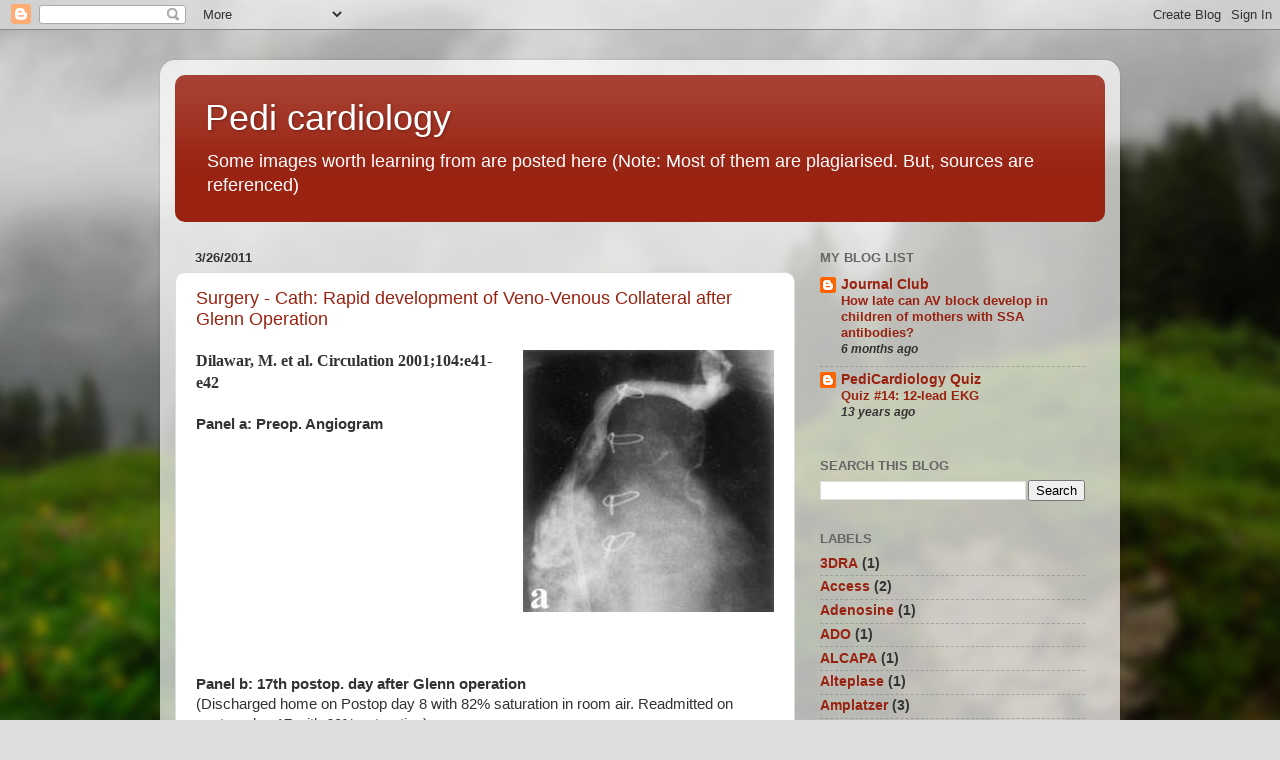

--- FILE ---
content_type: text/html; charset=UTF-8
request_url: https://www.pedicardiology.net/2011/03/
body_size: 33669
content:
<!DOCTYPE html>
<html class='v2' dir='ltr' lang='en'>
<head>
<link href='https://www.blogger.com/static/v1/widgets/335934321-css_bundle_v2.css' rel='stylesheet' type='text/css'/>
<meta content='width=1100' name='viewport'/>
<meta content='text/html; charset=UTF-8' http-equiv='Content-Type'/>
<meta content='blogger' name='generator'/>
<link href='https://www.pedicardiology.net/favicon.ico' rel='icon' type='image/x-icon'/>
<link href='https://www.pedicardiology.net/2011/03/' rel='canonical'/>
<link rel="alternate" type="application/atom+xml" title="Pedi cardiology - Atom" href="https://www.pedicardiology.net/feeds/posts/default" />
<link rel="alternate" type="application/rss+xml" title="Pedi cardiology - RSS" href="https://www.pedicardiology.net/feeds/posts/default?alt=rss" />
<link rel="service.post" type="application/atom+xml" title="Pedi cardiology - Atom" href="https://www.blogger.com/feeds/10046846/posts/default" />
<!--Can't find substitution for tag [blog.ieCssRetrofitLinks]-->
<meta content='https://www.pedicardiology.net/2011/03/' property='og:url'/>
<meta content='Pedi cardiology' property='og:title'/>
<meta content='Some images worth learning from are posted here 

(Note: Most of them are plagiarised. But, sources are referenced)' property='og:description'/>
<title>Pedi cardiology: March 2011</title>
<style id='page-skin-1' type='text/css'><!--
/*-----------------------------------------------
Blogger Template Style
Name:     Picture Window
Designer: Blogger
URL:      www.blogger.com
----------------------------------------------- */
/* Content
----------------------------------------------- */
body {
font: normal normal 15px Arial, Tahoma, Helvetica, FreeSans, sans-serif;
color: #333333;
background: #dddddd url(//themes.googleusercontent.com/image?id=1fupio4xM9eVxyr-k5QC5RiCJlYR35r9dXsp63RKsKt64v33poi2MvnjkX_1MULBY8BsT) repeat-x fixed bottom center;
}
html body .region-inner {
min-width: 0;
max-width: 100%;
width: auto;
}
.content-outer {
font-size: 90%;
}
a:link {
text-decoration:none;
color: #992211;
}
a:visited {
text-decoration:none;
color: #771100;
}
a:hover {
text-decoration:underline;
color: #cc4411;
}
.content-outer {
background: transparent url(//www.blogblog.com/1kt/transparent/white80.png) repeat scroll top left;
-moz-border-radius: 15px;
-webkit-border-radius: 15px;
-goog-ms-border-radius: 15px;
border-radius: 15px;
-moz-box-shadow: 0 0 3px rgba(0, 0, 0, .15);
-webkit-box-shadow: 0 0 3px rgba(0, 0, 0, .15);
-goog-ms-box-shadow: 0 0 3px rgba(0, 0, 0, .15);
box-shadow: 0 0 3px rgba(0, 0, 0, .15);
margin: 30px auto;
}
.content-inner {
padding: 15px;
}
/* Header
----------------------------------------------- */
.header-outer {
background: #992211 url(//www.blogblog.com/1kt/transparent/header_gradient_shade.png) repeat-x scroll top left;
_background-image: none;
color: #ffffff;
-moz-border-radius: 10px;
-webkit-border-radius: 10px;
-goog-ms-border-radius: 10px;
border-radius: 10px;
}
.Header img, .Header #header-inner {
-moz-border-radius: 10px;
-webkit-border-radius: 10px;
-goog-ms-border-radius: 10px;
border-radius: 10px;
}
.header-inner .Header .titlewrapper,
.header-inner .Header .descriptionwrapper {
padding-left: 30px;
padding-right: 30px;
}
.Header h1 {
font: normal normal 36px Arial, Tahoma, Helvetica, FreeSans, sans-serif;
text-shadow: 1px 1px 3px rgba(0, 0, 0, 0.3);
}
.Header h1 a {
color: #ffffff;
}
.Header .description {
font-size: 130%;
}
/* Tabs
----------------------------------------------- */
.tabs-inner {
margin: .5em 0 0;
padding: 0;
}
.tabs-inner .section {
margin: 0;
}
.tabs-inner .widget ul {
padding: 0;
background: #f5f5f5 url(//www.blogblog.com/1kt/transparent/tabs_gradient_shade.png) repeat scroll bottom;
-moz-border-radius: 10px;
-webkit-border-radius: 10px;
-goog-ms-border-radius: 10px;
border-radius: 10px;
}
.tabs-inner .widget li {
border: none;
}
.tabs-inner .widget li a {
display: inline-block;
padding: .5em 1em;
margin-right: 0;
color: #992211;
font: normal normal 15px Arial, Tahoma, Helvetica, FreeSans, sans-serif;
-moz-border-radius: 0 0 0 0;
-webkit-border-top-left-radius: 0;
-webkit-border-top-right-radius: 0;
-goog-ms-border-radius: 0 0 0 0;
border-radius: 0 0 0 0;
background: transparent none no-repeat scroll top left;
border-right: 1px solid #cccccc;
}
.tabs-inner .widget li:first-child a {
padding-left: 1.25em;
-moz-border-radius-topleft: 10px;
-moz-border-radius-bottomleft: 10px;
-webkit-border-top-left-radius: 10px;
-webkit-border-bottom-left-radius: 10px;
-goog-ms-border-top-left-radius: 10px;
-goog-ms-border-bottom-left-radius: 10px;
border-top-left-radius: 10px;
border-bottom-left-radius: 10px;
}
.tabs-inner .widget li.selected a,
.tabs-inner .widget li a:hover {
position: relative;
z-index: 1;
background: #ffffff url(//www.blogblog.com/1kt/transparent/tabs_gradient_shade.png) repeat scroll bottom;
color: #000000;
-moz-box-shadow: 0 0 0 rgba(0, 0, 0, .15);
-webkit-box-shadow: 0 0 0 rgba(0, 0, 0, .15);
-goog-ms-box-shadow: 0 0 0 rgba(0, 0, 0, .15);
box-shadow: 0 0 0 rgba(0, 0, 0, .15);
}
/* Headings
----------------------------------------------- */
h2 {
font: bold normal 13px Arial, Tahoma, Helvetica, FreeSans, sans-serif;
text-transform: uppercase;
color: #666666;
margin: .5em 0;
}
/* Main
----------------------------------------------- */
.main-outer {
background: transparent none repeat scroll top center;
-moz-border-radius: 0 0 0 0;
-webkit-border-top-left-radius: 0;
-webkit-border-top-right-radius: 0;
-webkit-border-bottom-left-radius: 0;
-webkit-border-bottom-right-radius: 0;
-goog-ms-border-radius: 0 0 0 0;
border-radius: 0 0 0 0;
-moz-box-shadow: 0 0 0 rgba(0, 0, 0, .15);
-webkit-box-shadow: 0 0 0 rgba(0, 0, 0, .15);
-goog-ms-box-shadow: 0 0 0 rgba(0, 0, 0, .15);
box-shadow: 0 0 0 rgba(0, 0, 0, .15);
}
.main-inner {
padding: 15px 5px 20px;
}
.main-inner .column-center-inner {
padding: 0 0;
}
.main-inner .column-left-inner {
padding-left: 0;
}
.main-inner .column-right-inner {
padding-right: 0;
}
/* Posts
----------------------------------------------- */
h3.post-title {
margin: 0;
font: normal normal 18px Arial, Tahoma, Helvetica, FreeSans, sans-serif;
}
.comments h4 {
margin: 1em 0 0;
font: normal normal 18px Arial, Tahoma, Helvetica, FreeSans, sans-serif;
}
.date-header span {
color: #333333;
}
.post-outer {
background-color: #ffffff;
border: solid 1px #dddddd;
-moz-border-radius: 10px;
-webkit-border-radius: 10px;
border-radius: 10px;
-goog-ms-border-radius: 10px;
padding: 15px 20px;
margin: 0 -20px 20px;
}
.post-body {
line-height: 1.4;
font-size: 110%;
position: relative;
}
.post-header {
margin: 0 0 1.5em;
color: #999999;
line-height: 1.6;
}
.post-footer {
margin: .5em 0 0;
color: #999999;
line-height: 1.6;
}
#blog-pager {
font-size: 140%
}
#comments .comment-author {
padding-top: 1.5em;
border-top: dashed 1px #ccc;
border-top: dashed 1px rgba(128, 128, 128, .5);
background-position: 0 1.5em;
}
#comments .comment-author:first-child {
padding-top: 0;
border-top: none;
}
.avatar-image-container {
margin: .2em 0 0;
}
/* Comments
----------------------------------------------- */
.comments .comments-content .icon.blog-author {
background-repeat: no-repeat;
background-image: url([data-uri]);
}
.comments .comments-content .loadmore a {
border-top: 1px solid #cc4411;
border-bottom: 1px solid #cc4411;
}
.comments .continue {
border-top: 2px solid #cc4411;
}
/* Widgets
----------------------------------------------- */
.widget ul, .widget #ArchiveList ul.flat {
padding: 0;
list-style: none;
}
.widget ul li, .widget #ArchiveList ul.flat li {
border-top: dashed 1px #ccc;
border-top: dashed 1px rgba(128, 128, 128, .5);
}
.widget ul li:first-child, .widget #ArchiveList ul.flat li:first-child {
border-top: none;
}
.widget .post-body ul {
list-style: disc;
}
.widget .post-body ul li {
border: none;
}
/* Footer
----------------------------------------------- */
.footer-outer {
color:#eeeeee;
background: transparent url(https://resources.blogblog.com/blogblog/data/1kt/transparent/black50.png) repeat scroll top left;
-moz-border-radius: 10px 10px 10px 10px;
-webkit-border-top-left-radius: 10px;
-webkit-border-top-right-radius: 10px;
-webkit-border-bottom-left-radius: 10px;
-webkit-border-bottom-right-radius: 10px;
-goog-ms-border-radius: 10px 10px 10px 10px;
border-radius: 10px 10px 10px 10px;
-moz-box-shadow: 0 0 0 rgba(0, 0, 0, .15);
-webkit-box-shadow: 0 0 0 rgba(0, 0, 0, .15);
-goog-ms-box-shadow: 0 0 0 rgba(0, 0, 0, .15);
box-shadow: 0 0 0 rgba(0, 0, 0, .15);
}
.footer-inner {
padding: 10px 5px 20px;
}
.footer-outer a {
color: #ffffdd;
}
.footer-outer a:visited {
color: #cccc99;
}
.footer-outer a:hover {
color: #ffffff;
}
.footer-outer .widget h2 {
color: #bbbbbb;
}
/* Mobile
----------------------------------------------- */
html body.mobile {
height: auto;
}
html body.mobile {
min-height: 480px;
background-size: 100% auto;
}
.mobile .body-fauxcolumn-outer {
background: transparent none repeat scroll top left;
}
html .mobile .mobile-date-outer, html .mobile .blog-pager {
border-bottom: none;
background: transparent none repeat scroll top center;
margin-bottom: 10px;
}
.mobile .date-outer {
background: transparent none repeat scroll top center;
}
.mobile .header-outer, .mobile .main-outer,
.mobile .post-outer, .mobile .footer-outer {
-moz-border-radius: 0;
-webkit-border-radius: 0;
-goog-ms-border-radius: 0;
border-radius: 0;
}
.mobile .content-outer,
.mobile .main-outer,
.mobile .post-outer {
background: inherit;
border: none;
}
.mobile .content-outer {
font-size: 100%;
}
.mobile-link-button {
background-color: #992211;
}
.mobile-link-button a:link, .mobile-link-button a:visited {
color: #ffffff;
}
.mobile-index-contents {
color: #333333;
}
.mobile .tabs-inner .PageList .widget-content {
background: #ffffff url(//www.blogblog.com/1kt/transparent/tabs_gradient_shade.png) repeat scroll bottom;
color: #000000;
}
.mobile .tabs-inner .PageList .widget-content .pagelist-arrow {
border-left: 1px solid #cccccc;
}

--></style>
<style id='template-skin-1' type='text/css'><!--
body {
min-width: 960px;
}
.content-outer, .content-fauxcolumn-outer, .region-inner {
min-width: 960px;
max-width: 960px;
_width: 960px;
}
.main-inner .columns {
padding-left: 0;
padding-right: 310px;
}
.main-inner .fauxcolumn-center-outer {
left: 0;
right: 310px;
/* IE6 does not respect left and right together */
_width: expression(this.parentNode.offsetWidth -
parseInt("0") -
parseInt("310px") + 'px');
}
.main-inner .fauxcolumn-left-outer {
width: 0;
}
.main-inner .fauxcolumn-right-outer {
width: 310px;
}
.main-inner .column-left-outer {
width: 0;
right: 100%;
margin-left: -0;
}
.main-inner .column-right-outer {
width: 310px;
margin-right: -310px;
}
#layout {
min-width: 0;
}
#layout .content-outer {
min-width: 0;
width: 800px;
}
#layout .region-inner {
min-width: 0;
width: auto;
}
body#layout div.add_widget {
padding: 8px;
}
body#layout div.add_widget a {
margin-left: 32px;
}
--></style>
<style>
    body {background-image:url(\/\/themes.googleusercontent.com\/image?id=1fupio4xM9eVxyr-k5QC5RiCJlYR35r9dXsp63RKsKt64v33poi2MvnjkX_1MULBY8BsT);}
    
@media (max-width: 200px) { body {background-image:url(\/\/themes.googleusercontent.com\/image?id=1fupio4xM9eVxyr-k5QC5RiCJlYR35r9dXsp63RKsKt64v33poi2MvnjkX_1MULBY8BsT&options=w200);}}
@media (max-width: 400px) and (min-width: 201px) { body {background-image:url(\/\/themes.googleusercontent.com\/image?id=1fupio4xM9eVxyr-k5QC5RiCJlYR35r9dXsp63RKsKt64v33poi2MvnjkX_1MULBY8BsT&options=w400);}}
@media (max-width: 800px) and (min-width: 401px) { body {background-image:url(\/\/themes.googleusercontent.com\/image?id=1fupio4xM9eVxyr-k5QC5RiCJlYR35r9dXsp63RKsKt64v33poi2MvnjkX_1MULBY8BsT&options=w800);}}
@media (max-width: 1200px) and (min-width: 801px) { body {background-image:url(\/\/themes.googleusercontent.com\/image?id=1fupio4xM9eVxyr-k5QC5RiCJlYR35r9dXsp63RKsKt64v33poi2MvnjkX_1MULBY8BsT&options=w1200);}}
/* Last tag covers anything over one higher than the previous max-size cap. */
@media (min-width: 1201px) { body {background-image:url(\/\/themes.googleusercontent.com\/image?id=1fupio4xM9eVxyr-k5QC5RiCJlYR35r9dXsp63RKsKt64v33poi2MvnjkX_1MULBY8BsT&options=w1600);}}
  </style>
<link href='https://www.blogger.com/dyn-css/authorization.css?targetBlogID=10046846&amp;zx=13d3a6e7-dd9b-4149-a911-db1baa9f8c95' media='none' onload='if(media!=&#39;all&#39;)media=&#39;all&#39;' rel='stylesheet'/><noscript><link href='https://www.blogger.com/dyn-css/authorization.css?targetBlogID=10046846&amp;zx=13d3a6e7-dd9b-4149-a911-db1baa9f8c95' rel='stylesheet'/></noscript>
<meta name='google-adsense-platform-account' content='ca-host-pub-1556223355139109'/>
<meta name='google-adsense-platform-domain' content='blogspot.com'/>

</head>
<body class='loading variant-shade'>
<div class='navbar section' id='navbar' name='Navbar'><div class='widget Navbar' data-version='1' id='Navbar1'><script type="text/javascript">
    function setAttributeOnload(object, attribute, val) {
      if(window.addEventListener) {
        window.addEventListener('load',
          function(){ object[attribute] = val; }, false);
      } else {
        window.attachEvent('onload', function(){ object[attribute] = val; });
      }
    }
  </script>
<div id="navbar-iframe-container"></div>
<script type="text/javascript" src="https://apis.google.com/js/platform.js"></script>
<script type="text/javascript">
      gapi.load("gapi.iframes:gapi.iframes.style.bubble", function() {
        if (gapi.iframes && gapi.iframes.getContext) {
          gapi.iframes.getContext().openChild({
              url: 'https://www.blogger.com/navbar/10046846?origin\x3dhttps://www.pedicardiology.net',
              where: document.getElementById("navbar-iframe-container"),
              id: "navbar-iframe"
          });
        }
      });
    </script><script type="text/javascript">
(function() {
var script = document.createElement('script');
script.type = 'text/javascript';
script.src = '//pagead2.googlesyndication.com/pagead/js/google_top_exp.js';
var head = document.getElementsByTagName('head')[0];
if (head) {
head.appendChild(script);
}})();
</script>
</div></div>
<div class='body-fauxcolumns'>
<div class='fauxcolumn-outer body-fauxcolumn-outer'>
<div class='cap-top'>
<div class='cap-left'></div>
<div class='cap-right'></div>
</div>
<div class='fauxborder-left'>
<div class='fauxborder-right'></div>
<div class='fauxcolumn-inner'>
</div>
</div>
<div class='cap-bottom'>
<div class='cap-left'></div>
<div class='cap-right'></div>
</div>
</div>
</div>
<div class='content'>
<div class='content-fauxcolumns'>
<div class='fauxcolumn-outer content-fauxcolumn-outer'>
<div class='cap-top'>
<div class='cap-left'></div>
<div class='cap-right'></div>
</div>
<div class='fauxborder-left'>
<div class='fauxborder-right'></div>
<div class='fauxcolumn-inner'>
</div>
</div>
<div class='cap-bottom'>
<div class='cap-left'></div>
<div class='cap-right'></div>
</div>
</div>
</div>
<div class='content-outer'>
<div class='content-cap-top cap-top'>
<div class='cap-left'></div>
<div class='cap-right'></div>
</div>
<div class='fauxborder-left content-fauxborder-left'>
<div class='fauxborder-right content-fauxborder-right'></div>
<div class='content-inner'>
<header>
<div class='header-outer'>
<div class='header-cap-top cap-top'>
<div class='cap-left'></div>
<div class='cap-right'></div>
</div>
<div class='fauxborder-left header-fauxborder-left'>
<div class='fauxborder-right header-fauxborder-right'></div>
<div class='region-inner header-inner'>
<div class='header section' id='header' name='Header'><div class='widget Header' data-version='1' id='Header1'>
<div id='header-inner'>
<div class='titlewrapper'>
<h1 class='title'>
<a href='https://www.pedicardiology.net/'>
Pedi cardiology
</a>
</h1>
</div>
<div class='descriptionwrapper'>
<p class='description'><span>Some images worth learning from are posted here 

(Note: Most of them are plagiarised. But, sources are referenced)</span></p>
</div>
</div>
</div></div>
</div>
</div>
<div class='header-cap-bottom cap-bottom'>
<div class='cap-left'></div>
<div class='cap-right'></div>
</div>
</div>
</header>
<div class='tabs-outer'>
<div class='tabs-cap-top cap-top'>
<div class='cap-left'></div>
<div class='cap-right'></div>
</div>
<div class='fauxborder-left tabs-fauxborder-left'>
<div class='fauxborder-right tabs-fauxborder-right'></div>
<div class='region-inner tabs-inner'>
<div class='tabs no-items section' id='crosscol' name='Cross-Column'></div>
<div class='tabs no-items section' id='crosscol-overflow' name='Cross-Column 2'></div>
</div>
</div>
<div class='tabs-cap-bottom cap-bottom'>
<div class='cap-left'></div>
<div class='cap-right'></div>
</div>
</div>
<div class='main-outer'>
<div class='main-cap-top cap-top'>
<div class='cap-left'></div>
<div class='cap-right'></div>
</div>
<div class='fauxborder-left main-fauxborder-left'>
<div class='fauxborder-right main-fauxborder-right'></div>
<div class='region-inner main-inner'>
<div class='columns fauxcolumns'>
<div class='fauxcolumn-outer fauxcolumn-center-outer'>
<div class='cap-top'>
<div class='cap-left'></div>
<div class='cap-right'></div>
</div>
<div class='fauxborder-left'>
<div class='fauxborder-right'></div>
<div class='fauxcolumn-inner'>
</div>
</div>
<div class='cap-bottom'>
<div class='cap-left'></div>
<div class='cap-right'></div>
</div>
</div>
<div class='fauxcolumn-outer fauxcolumn-left-outer'>
<div class='cap-top'>
<div class='cap-left'></div>
<div class='cap-right'></div>
</div>
<div class='fauxborder-left'>
<div class='fauxborder-right'></div>
<div class='fauxcolumn-inner'>
</div>
</div>
<div class='cap-bottom'>
<div class='cap-left'></div>
<div class='cap-right'></div>
</div>
</div>
<div class='fauxcolumn-outer fauxcolumn-right-outer'>
<div class='cap-top'>
<div class='cap-left'></div>
<div class='cap-right'></div>
</div>
<div class='fauxborder-left'>
<div class='fauxborder-right'></div>
<div class='fauxcolumn-inner'>
</div>
</div>
<div class='cap-bottom'>
<div class='cap-left'></div>
<div class='cap-right'></div>
</div>
</div>
<!-- corrects IE6 width calculation -->
<div class='columns-inner'>
<div class='column-center-outer'>
<div class='column-center-inner'>
<div class='main section' id='main' name='Main'><div class='widget Blog' data-version='1' id='Blog1'>
<div class='blog-posts hfeed'>

          <div class="date-outer">
        
<h2 class='date-header'><span>3/26/2011</span></h2>

          <div class="date-posts">
        
<div class='post-outer'>
<div class='post hentry uncustomized-post-template' itemprop='blogPost' itemscope='itemscope' itemtype='http://schema.org/BlogPosting'>
<meta content='https://blogger.googleusercontent.com/img/b/R29vZ2xl/AVvXsEjhStKMIQc1KIrA52qSS7BATw3RIh-GOJO7dkiSnX9Exv1WapIG9boMxFTWnsuKCOrIL7cGkbLKql4tBs3iM8GaDHTvpEtMdGzhv2gRZuuNCSS3dVgZrn7Gq9lCI9A5PcJ6omwThg/s400/1Preop.jpg' itemprop='image_url'/>
<meta content='10046846' itemprop='blogId'/>
<meta content='1723558548476745928' itemprop='postId'/>
<a name='1723558548476745928'></a>
<h3 class='post-title entry-title' itemprop='name'>
<a href='https://www.pedicardiology.net/2011/03/surgery-cath-rapid-development-of-veno.html'>Surgery - Cath: Rapid development of Veno-Venous Collateral after Glenn Operation</a>
</h3>
<div class='post-header'>
<div class='post-header-line-1'></div>
</div>
<div class='post-body entry-content' id='post-body-1723558548476745928' itemprop='description articleBody'>
<a href="https://blogger.googleusercontent.com/img/b/R29vZ2xl/AVvXsEjhStKMIQc1KIrA52qSS7BATw3RIh-GOJO7dkiSnX9Exv1WapIG9boMxFTWnsuKCOrIL7cGkbLKql4tBs3iM8GaDHTvpEtMdGzhv2gRZuuNCSS3dVgZrn7Gq9lCI9A5PcJ6omwThg/s1600/1Preop.jpg" onblur="try {parent.deselectBloggerImageGracefully();} catch(e) {}"><img alt="" border="0" id="BLOGGER_PHOTO_ID_5588549016665901810" src="https://blogger.googleusercontent.com/img/b/R29vZ2xl/AVvXsEjhStKMIQc1KIrA52qSS7BATw3RIh-GOJO7dkiSnX9Exv1WapIG9boMxFTWnsuKCOrIL7cGkbLKql4tBs3iM8GaDHTvpEtMdGzhv2gRZuuNCSS3dVgZrn7Gq9lCI9A5PcJ6omwThg/s400/1Preop.jpg" style="float:right; margin:0 0 10px 10px;cursor:pointer; cursor:hand;width: 251px; height: 262px;" /></a><p:colorscheme colors="#ffffff,#000000,#808080,#000000,#bbe0e3,#333399,#009999,#99cc00">  <div shape="_x0000_s1026" class="O" style="tab-stops:0in .5in 1.0in 1.5in 2.0in 2.5in 3.0in 3.5in 4.0in 4.5in 5.0in 5.5in 6.0in 6.5in 7.0in 7.5in 8.0in 8.5in 9.0in 9.5in 10.0in">  <div style="mso-line-spacing:&quot;97 0 0&quot;"><span lang="EN-GB" style="font-family: 'Sans Serif'; font-size: 12pt; "><b>Dilawar, M. et al. Circulation 2001;104:e41-e42 </b></span></div><div style="mso-line-spacing:&quot;97 0 0&quot;"><span class="Apple-style-span"><b><br /></b></span></div><div style="mso-line-spacing:&quot;97 0 0&quot;"><span class="Apple-style-span"><b>Panel a: Preop. Angiogram</b></span></div><div style="mso-line-spacing:&quot;97 0 0&quot;"><span class="Apple-style-span"><b><br /></b></span></div><div style="mso-line-spacing:&quot;97 0 0&quot;"><span class="Apple-style-span"><b><br /></b></span></div><div style="mso-line-spacing:&quot;97 0 0&quot;"><b><br /></b></div><div style="mso-line-spacing:&quot;97 0 0&quot;"><span class="Apple-style-span"><b><br /></b></span></div><div style="mso-line-spacing:&quot;97 0 0&quot;"><span class="Apple-style-span"><b><br /></b></span></div><div style="mso-line-spacing:&quot;97 0 0&quot;"><span class="Apple-style-span"><b><br /></b></span></div><div style="mso-line-spacing:&quot;97 0 0&quot;"><b><br /></b></div><div style="mso-line-spacing:&quot;97 0 0&quot;"><b><br /></b></div><div style="mso-line-spacing:&quot;97 0 0&quot;"><b><br /></b></div><div style="mso-line-spacing:&quot;97 0 0&quot;"><b><br /></b></div><div style="mso-line-spacing:&quot;97 0 0&quot;"><b><br /></b></div><div style="mso-line-spacing:&quot;97 0 0&quot;"><b><br /></b></div><div style="mso-line-spacing:&quot;97 0 0&quot;"><b>Panel b: 17th postop. day after Glenn operation</b></div><div style="mso-line-spacing:&quot;97 0 0&quot;"><span class="Apple-style-span">(Discharged home on Postop day 8 with 82% saturation in room air. Readmitted on postop. day 17 with 60% saturation)</span></div><div style="mso-line-spacing:&quot;97 0 0&quot;"><b><br /></b></div><div style="mso-line-spacing:&quot;97 0 0&quot;"><b><br /></b></div></div></p:colorscheme><a href="https://blogger.googleusercontent.com/img/b/R29vZ2xl/AVvXsEhPjyfulLwK5FMVHLiHJ5FZvdENQYzDVOw8P_o_w_6vRYZCXIbCLwLSp-Rgnt0ZpHmRe8fAb9MyHNX7NPpCPd5wu3JEhULV72KQnUNwAJA9A7-sLvHZkAC9nsKGDccMWJ-rykHh2Q/s1600/2Postop1.jpg" onblur="try {parent.deselectBloggerImageGracefully();} catch(e) {}"><img alt="" border="0" id="BLOGGER_PHOTO_ID_5588549010837662130" src="https://blogger.googleusercontent.com/img/b/R29vZ2xl/AVvXsEhPjyfulLwK5FMVHLiHJ5FZvdENQYzDVOw8P_o_w_6vRYZCXIbCLwLSp-Rgnt0ZpHmRe8fAb9MyHNX7NPpCPd5wu3JEhULV72KQnUNwAJA9A7-sLvHZkAC9nsKGDccMWJ-rykHh2Q/s400/2Postop1.jpg" style="float:right; margin:0 0 10px 10px;cursor:pointer; cursor:hand;width: 249px; height: 261px;" /></a><b><br /></b><div><b><br /></b></div><div><b><br /></b></div><div><b><br /></b></div><div><b><br /></b></div><div><b><br /></b></div><div><b><br /></b></div><div><b><br /></b></div><div><b><br /></b></div><div><b><br /></b></div><div><b><br /></b></div><div><b><br /></b></div><div><b><br /></b></div><div><b><br /></b></div><div><b><br /></b></div><div><b>Panel c: Closed using Amplatzer PDA device.</b><br /><a href="https://blogger.googleusercontent.com/img/b/R29vZ2xl/AVvXsEgHFgk79pS9gxTrMsylw-riELDgS8gg1EQEd-tT5tacz7M6qU2TgTfMi6-3E0c9EiTBdFzJnKRWA8M27R7mcLpRfWm6jwmvJLvpiOF7sVUqrjfscZkdmyAqeIvFSUTJmsZfJGUFww/s1600/2Postop2.jpg" onblur="try {parent.deselectBloggerImageGracefully();} catch(e) {}"><img alt="" border="0" id="BLOGGER_PHOTO_ID_5588549006990283074" src="https://blogger.googleusercontent.com/img/b/R29vZ2xl/AVvXsEgHFgk79pS9gxTrMsylw-riELDgS8gg1EQEd-tT5tacz7M6qU2TgTfMi6-3E0c9EiTBdFzJnKRWA8M27R7mcLpRfWm6jwmvJLvpiOF7sVUqrjfscZkdmyAqeIvFSUTJmsZfJGUFww/s400/2Postop2.jpg" style="float:right; margin:0 0 10px 10px;cursor:pointer; cursor:hand;width: 251px; height: 262px;" /></a></div>
<div style='clear: both;'></div>
</div>
<div class='post-footer'>
<div class='post-footer-line post-footer-line-1'>
<span class='post-author vcard'>
Posted by
<span class='fn' itemprop='author' itemscope='itemscope' itemtype='http://schema.org/Person'>
<meta content='https://www.blogger.com/profile/15733753013309416857' itemprop='url'/>
<a class='g-profile' href='https://www.blogger.com/profile/15733753013309416857' rel='author' title='author profile'>
<span itemprop='name'>Bala</span>
</a>
</span>
</span>
<span class='post-timestamp'>
at
<meta content='https://www.pedicardiology.net/2011/03/surgery-cath-rapid-development-of-veno.html' itemprop='url'/>
<a class='timestamp-link' href='https://www.pedicardiology.net/2011/03/surgery-cath-rapid-development-of-veno.html' rel='bookmark' title='permanent link'><abbr class='published' itemprop='datePublished' title='2011-03-26T20:23:00-04:00'>8:23 PM</abbr></a>
</span>
<span class='post-comment-link'>
<a class='comment-link' href='https://www.blogger.com/comment/fullpage/post/10046846/1723558548476745928' onclick='javascript:window.open(this.href, "bloggerPopup", "toolbar=0,location=0,statusbar=1,menubar=0,scrollbars=yes,width=640,height=500"); return false;'>
No comments:
  </a>
</span>
<span class='post-icons'>
<span class='item-action'>
<a href='https://www.blogger.com/email-post/10046846/1723558548476745928' title='Email Post'>
<img alt='' class='icon-action' height='13' src='https://resources.blogblog.com/img/icon18_email.gif' width='18'/>
</a>
</span>
<span class='item-control blog-admin pid-211287245'>
<a href='https://www.blogger.com/post-edit.g?blogID=10046846&postID=1723558548476745928&from=pencil' title='Edit Post'>
<img alt='' class='icon-action' height='18' src='https://resources.blogblog.com/img/icon18_edit_allbkg.gif' width='18'/>
</a>
</span>
</span>
<div class='post-share-buttons goog-inline-block'>
</div>
</div>
<div class='post-footer-line post-footer-line-2'>
<span class='post-labels'>
Labels:
<a href='https://www.pedicardiology.net/search/label/Cath' rel='tag'>Cath</a>,
<a href='https://www.pedicardiology.net/search/label/Cath%20Lab' rel='tag'>Cath Lab</a>,
<a href='https://www.pedicardiology.net/search/label/Surgery' rel='tag'>Surgery</a>,
<a href='https://www.pedicardiology.net/search/label/Vascular%20Anomaly' rel='tag'>Vascular Anomaly</a>
</span>
</div>
<div class='post-footer-line post-footer-line-3'>
<span class='post-location'>
</span>
</div>
</div>
</div>
</div>

          </div></div>
        

          <div class="date-outer">
        
<h2 class='date-header'><span>3/25/2011</span></h2>

          <div class="date-posts">
        
<div class='post-outer'>
<div class='post hentry uncustomized-post-template' itemprop='blogPost' itemscope='itemscope' itemtype='http://schema.org/BlogPosting'>
<meta content='https://blogger.googleusercontent.com/img/b/R29vZ2xl/AVvXsEiTYcKKAnWg0lqme6cflK4uPLa12ghi3GkX1CnrgdBE8SGuf1khg-6PLV7I1xQpYplZoWv8VO2OTW_uAKCBfcJdrATHihfP5q-T36frEHrwZvpo2xAYE4GwTby7YBu69Aj1C9SANQ/s400/MagnificationFactorIngHijazi.jpg' itemprop='image_url'/>
<meta content='10046846' itemprop='blogId'/>
<meta content='9160536210868715726' itemprop='postId'/>
<a name='9160536210868715726'></a>
<h3 class='post-title entry-title' itemprop='name'>
<a href='https://www.pedicardiology.net/2011/03/cath-magnification-factor-and.html'>Cath: Magnification factor and Calibration</a>
</h3>
<div class='post-header'>
<div class='post-header-line-1'></div>
</div>
<div class='post-body entry-content' id='post-body-9160536210868715726' itemprop='description articleBody'>
From Ing, F. Stenting branch pulmonary arteries p.100 in Complications during percutaneous interventions for congenital and structural heart disease. Ed. Hijazi, Z. et al. Informa health care, London, UK. 2008)<a href="https://blogger.googleusercontent.com/img/b/R29vZ2xl/AVvXsEiTYcKKAnWg0lqme6cflK4uPLa12ghi3GkX1CnrgdBE8SGuf1khg-6PLV7I1xQpYplZoWv8VO2OTW_uAKCBfcJdrATHihfP5q-T36frEHrwZvpo2xAYE4GwTby7YBu69Aj1C9SANQ/s1600/MagnificationFactorIngHijazi.jpg" onblur="try {parent.deselectBloggerImageGracefully();} catch(e) {}"><img alt="" border="0" id="BLOGGER_PHOTO_ID_5587973441023159266" src="https://blogger.googleusercontent.com/img/b/R29vZ2xl/AVvXsEiTYcKKAnWg0lqme6cflK4uPLa12ghi3GkX1CnrgdBE8SGuf1khg-6PLV7I1xQpYplZoWv8VO2OTW_uAKCBfcJdrATHihfP5q-T36frEHrwZvpo2xAYE4GwTby7YBu69Aj1C9SANQ/s400/MagnificationFactorIngHijazi.jpg" style="float:right; margin:0 0 10px 10px;cursor:pointer; cursor:hand;width: 400px; height: 189px;" /></a>
<div style='clear: both;'></div>
</div>
<div class='post-footer'>
<div class='post-footer-line post-footer-line-1'>
<span class='post-author vcard'>
Posted by
<span class='fn' itemprop='author' itemscope='itemscope' itemtype='http://schema.org/Person'>
<meta content='https://www.blogger.com/profile/15733753013309416857' itemprop='url'/>
<a class='g-profile' href='https://www.blogger.com/profile/15733753013309416857' rel='author' title='author profile'>
<span itemprop='name'>Bala</span>
</a>
</span>
</span>
<span class='post-timestamp'>
at
<meta content='https://www.pedicardiology.net/2011/03/cath-magnification-factor-and.html' itemprop='url'/>
<a class='timestamp-link' href='https://www.pedicardiology.net/2011/03/cath-magnification-factor-and.html' rel='bookmark' title='permanent link'><abbr class='published' itemprop='datePublished' title='2011-03-25T07:09:00-04:00'>7:09 AM</abbr></a>
</span>
<span class='post-comment-link'>
<a class='comment-link' href='https://www.blogger.com/comment/fullpage/post/10046846/9160536210868715726' onclick='javascript:window.open(this.href, "bloggerPopup", "toolbar=0,location=0,statusbar=1,menubar=0,scrollbars=yes,width=640,height=500"); return false;'>
No comments:
  </a>
</span>
<span class='post-icons'>
<span class='item-action'>
<a href='https://www.blogger.com/email-post/10046846/9160536210868715726' title='Email Post'>
<img alt='' class='icon-action' height='13' src='https://resources.blogblog.com/img/icon18_email.gif' width='18'/>
</a>
</span>
<span class='item-control blog-admin pid-211287245'>
<a href='https://www.blogger.com/post-edit.g?blogID=10046846&postID=9160536210868715726&from=pencil' title='Edit Post'>
<img alt='' class='icon-action' height='18' src='https://resources.blogblog.com/img/icon18_edit_allbkg.gif' width='18'/>
</a>
</span>
</span>
<div class='post-share-buttons goog-inline-block'>
</div>
</div>
<div class='post-footer-line post-footer-line-2'>
<span class='post-labels'>
Labels:
<a href='https://www.pedicardiology.net/search/label/Cath' rel='tag'>Cath</a>,
<a href='https://www.pedicardiology.net/search/label/Cath%20Lab' rel='tag'>Cath Lab</a>,
<a href='https://www.pedicardiology.net/search/label/Equipment' rel='tag'>Equipment</a>
</span>
</div>
<div class='post-footer-line post-footer-line-3'>
<span class='post-location'>
</span>
</div>
</div>
</div>
</div>

          </div></div>
        

          <div class="date-outer">
        
<h2 class='date-header'><span>3/24/2011</span></h2>

          <div class="date-posts">
        
<div class='post-outer'>
<div class='post hentry uncustomized-post-template' itemprop='blogPost' itemscope='itemscope' itemtype='http://schema.org/BlogPosting'>
<meta content='https://blogger.googleusercontent.com/img/b/R29vZ2xl/AVvXsEh9vDnv9o4uRBgX624sJmc-Qm4wq7oP0zY56v7JPcXM67jlncStjdlecbNcoLh4QlVKr-dP3DvrqRnQF115Eg3i_Zb3O6Aj-GyroyZ_0ZMJlL9YN_xQbOoD8nmYKXJr0smT_VFvOg/s400/Caudo-CranialDescription.jpg' itemprop='image_url'/>
<meta content='10046846' itemprop='blogId'/>
<meta content='8842141771076521707' itemprop='postId'/>
<a name='8842141771076521707'></a>
<h3 class='post-title entry-title' itemprop='name'>
<a href='https://www.pedicardiology.net/2011/03/cath-caudo-cranial-vs-cranio-caudal.html'>Cath: Caudo-cranial vs. Cranio-caudal projection</a>
</h3>
<div class='post-header'>
<div class='post-header-line-1'></div>
</div>
<div class='post-body entry-content' id='post-body-8842141771076521707' itemprop='description articleBody'>
There is really no need for such terms as "caudo-cranial" and "cranio-caudal". But, these terms appears in textbooks (esp. the old ones). So, we need to cope with them. Here is an explanation...from one of the books. Does not necessarily mean that this is what is meant in a different text book!!!<br /><a href="https://blogger.googleusercontent.com/img/b/R29vZ2xl/AVvXsEh9vDnv9o4uRBgX624sJmc-Qm4wq7oP0zY56v7JPcXM67jlncStjdlecbNcoLh4QlVKr-dP3DvrqRnQF115Eg3i_Zb3O6Aj-GyroyZ_0ZMJlL9YN_xQbOoD8nmYKXJr0smT_VFvOg/s1600/Caudo-CranialDescription.jpg"><img alt="" border="0" id="BLOGGER_PHOTO_ID_5587762544801382754" src="https://blogger.googleusercontent.com/img/b/R29vZ2xl/AVvXsEh9vDnv9o4uRBgX624sJmc-Qm4wq7oP0zY56v7JPcXM67jlncStjdlecbNcoLh4QlVKr-dP3DvrqRnQF115Eg3i_Zb3O6Aj-GyroyZ_0ZMJlL9YN_xQbOoD8nmYKXJr0smT_VFvOg/s400/Caudo-CranialDescription.jpg" style="FLOAT: right; MARGIN: 0px 0px 10px 10px; WIDTH: 400px; CURSOR: hand; HEIGHT: 262px" /></a><br /><div> </div><div> </div><div> </div><div> </div><div> </div><div> </div><div> </div><div> </div><div> </div><div> </div><div> </div><div> </div><div> </div><div> </div><div> </div><div> </div><div> </div><div>From p.286 The Cardiac Catheterization Handbook. 3rd Ed. Edited by Morton J. Kern. Mosby, St Louis 1999)</div>
<div style='clear: both;'></div>
</div>
<div class='post-footer'>
<div class='post-footer-line post-footer-line-1'>
<span class='post-author vcard'>
Posted by
<span class='fn' itemprop='author' itemscope='itemscope' itemtype='http://schema.org/Person'>
<meta content='https://www.blogger.com/profile/15733753013309416857' itemprop='url'/>
<a class='g-profile' href='https://www.blogger.com/profile/15733753013309416857' rel='author' title='author profile'>
<span itemprop='name'>Bala</span>
</a>
</span>
</span>
<span class='post-timestamp'>
at
<meta content='https://www.pedicardiology.net/2011/03/cath-caudo-cranial-vs-cranio-caudal.html' itemprop='url'/>
<a class='timestamp-link' href='https://www.pedicardiology.net/2011/03/cath-caudo-cranial-vs-cranio-caudal.html' rel='bookmark' title='permanent link'><abbr class='published' itemprop='datePublished' title='2011-03-24T17:29:00-04:00'>5:29 PM</abbr></a>
</span>
<span class='post-comment-link'>
<a class='comment-link' href='https://www.blogger.com/comment/fullpage/post/10046846/8842141771076521707' onclick='javascript:window.open(this.href, "bloggerPopup", "toolbar=0,location=0,statusbar=1,menubar=0,scrollbars=yes,width=640,height=500"); return false;'>
No comments:
  </a>
</span>
<span class='post-icons'>
<span class='item-action'>
<a href='https://www.blogger.com/email-post/10046846/8842141771076521707' title='Email Post'>
<img alt='' class='icon-action' height='13' src='https://resources.blogblog.com/img/icon18_email.gif' width='18'/>
</a>
</span>
<span class='item-control blog-admin pid-211287245'>
<a href='https://www.blogger.com/post-edit.g?blogID=10046846&postID=8842141771076521707&from=pencil' title='Edit Post'>
<img alt='' class='icon-action' height='18' src='https://resources.blogblog.com/img/icon18_edit_allbkg.gif' width='18'/>
</a>
</span>
</span>
<div class='post-share-buttons goog-inline-block'>
</div>
</div>
<div class='post-footer-line post-footer-line-2'>
<span class='post-labels'>
Labels:
<a href='https://www.pedicardiology.net/search/label/Angiography' rel='tag'>Angiography</a>,
<a href='https://www.pedicardiology.net/search/label/Cath' rel='tag'>Cath</a>,
<a href='https://www.pedicardiology.net/search/label/Terminology' rel='tag'>Terminology</a>
</span>
</div>
<div class='post-footer-line post-footer-line-3'>
<span class='post-location'>
</span>
</div>
</div>
</div>
</div>
<div class='post-outer'>
<div class='post hentry uncustomized-post-template' itemprop='blogPost' itemscope='itemscope' itemtype='http://schema.org/BlogPosting'>
<meta content='10046846' itemprop='blogId'/>
<meta content='5800178486157675954' itemprop='postId'/>
<a name='5800178486157675954'></a>
<h3 class='post-title entry-title' itemprop='name'>
<a href='https://www.pedicardiology.net/2011/03/cath-coronary-angiographic-views.html'>Cath: Coronary Angiographic Views</a>
</h3>
<div class='post-header'>
<div class='post-header-line-1'></div>
</div>
<div class='post-body entry-content' id='post-body-5800178486157675954' itemprop='description articleBody'>
<strong><a href="https://docs.google.com/document/d/1_1v2cE-ZOcL3JVO5tij4pOykoqZodPB9cajMqpwM73w/edit?hl=en">Coronary angiographic views</a></strong><br />
Left coronary artery:<br />
<br />
LMCA - PA or RAO 5-10&#176;<br />
<br />
LAD/LCX bifurcation - LAO 30-35&#176;/Cr 20-30&#176;<br />
<br />
LCX &amp; Marginals - RAO 30-40&#176;/Caudal 20-30&#176;<br />
<br />
LAD &amp; Diagnonals - RAO 5-30&#176;/Cranial 20-45&#176;<br />
<br />
LAD/LCX bifurcation,<br />
LCX &amp; Marginals - LAO 50-60&#176;/Caudal 10-20&#176; (Spider view)<br />
<br />
Bypass to LAD - Lateral (Optional)<br />
<br />
Right coronary artery:<br />
<br />
Prox, Mid, PDA - LAO 30-45&#176;/Cr 15-20&#176;<br />
<br />
Prox, Mid, PDA - RAO 30-45&#176;<br />
<br />
Optional - Lateral<br />
<br />
(From p. 288. The Cardiac Catheterization Handbook. 3rd edition. Ed. Morton J. Kern. Mosby, St Louis 1999).
<div style='clear: both;'></div>
</div>
<div class='post-footer'>
<div class='post-footer-line post-footer-line-1'>
<span class='post-author vcard'>
Posted by
<span class='fn' itemprop='author' itemscope='itemscope' itemtype='http://schema.org/Person'>
<meta content='https://www.blogger.com/profile/15733753013309416857' itemprop='url'/>
<a class='g-profile' href='https://www.blogger.com/profile/15733753013309416857' rel='author' title='author profile'>
<span itemprop='name'>Bala</span>
</a>
</span>
</span>
<span class='post-timestamp'>
at
<meta content='https://www.pedicardiology.net/2011/03/cath-coronary-angiographic-views.html' itemprop='url'/>
<a class='timestamp-link' href='https://www.pedicardiology.net/2011/03/cath-coronary-angiographic-views.html' rel='bookmark' title='permanent link'><abbr class='published' itemprop='datePublished' title='2011-03-24T17:23:00-04:00'>5:23 PM</abbr></a>
</span>
<span class='post-comment-link'>
<a class='comment-link' href='https://www.blogger.com/comment/fullpage/post/10046846/5800178486157675954' onclick='javascript:window.open(this.href, "bloggerPopup", "toolbar=0,location=0,statusbar=1,menubar=0,scrollbars=yes,width=640,height=500"); return false;'>
No comments:
  </a>
</span>
<span class='post-icons'>
<span class='item-action'>
<a href='https://www.blogger.com/email-post/10046846/5800178486157675954' title='Email Post'>
<img alt='' class='icon-action' height='13' src='https://resources.blogblog.com/img/icon18_email.gif' width='18'/>
</a>
</span>
<span class='item-control blog-admin pid-211287245'>
<a href='https://www.blogger.com/post-edit.g?blogID=10046846&postID=5800178486157675954&from=pencil' title='Edit Post'>
<img alt='' class='icon-action' height='18' src='https://resources.blogblog.com/img/icon18_edit_allbkg.gif' width='18'/>
</a>
</span>
</span>
<div class='post-share-buttons goog-inline-block'>
</div>
</div>
<div class='post-footer-line post-footer-line-2'>
<span class='post-labels'>
Labels:
<a href='https://www.pedicardiology.net/search/label/Angiography' rel='tag'>Angiography</a>,
<a href='https://www.pedicardiology.net/search/label/Cath' rel='tag'>Cath</a>,
<a href='https://www.pedicardiology.net/search/label/Cath%20Lab' rel='tag'>Cath Lab</a>,
<a href='https://www.pedicardiology.net/search/label/Coronary%20Anatomy' rel='tag'>Coronary Anatomy</a>,
<a href='https://www.pedicardiology.net/search/label/Coronary%20Angiography' rel='tag'>Coronary Angiography</a>,
<a href='https://www.pedicardiology.net/search/label/Coronary%20artery' rel='tag'>Coronary artery</a>
</span>
</div>
<div class='post-footer-line post-footer-line-3'>
<span class='post-location'>
</span>
</div>
</div>
</div>
</div>

          </div></div>
        

          <div class="date-outer">
        
<h2 class='date-header'><span>3/23/2011</span></h2>

          <div class="date-posts">
        
<div class='post-outer'>
<div class='post hentry uncustomized-post-template' itemprop='blogPost' itemscope='itemscope' itemtype='http://schema.org/BlogPosting'>
<meta content='https://blogger.googleusercontent.com/img/b/R29vZ2xl/AVvXsEh3YjNdbeh07CfFYtpYZTaQsBbtTSbnkxIw_qiU8WnLDnGgTAkZu-SQlbTZ4ZJ3AgNgkdnq1_f26oP2B6h2qfmcEAwcCB5YpiUv0pRQnmIcYO8-j0up9u8xfquZyaefb5oEv_soxg/s400/PTXtension.jpg' itemprop='image_url'/>
<meta content='10046846' itemprop='blogId'/>
<meta content='6433002396595516193' itemprop='postId'/>
<a name='6433002396595516193'></a>
<h3 class='post-title entry-title' itemprop='name'>
<a href='https://www.pedicardiology.net/2011/03/cxr-dextroposition-dextrocardiasitus.html'>CXR: Dextroposition & Dextrocardia/Situs inversus</a>
</h3>
<div class='post-header'>
<div class='post-header-line-1'></div>
</div>
<div class='post-body entry-content' id='post-body-6433002396595516193' itemprop='description articleBody'>
CXRs from 4 different patients with 4 different combinations: <a href="https://blogger.googleusercontent.com/img/b/R29vZ2xl/AVvXsEh3YjNdbeh07CfFYtpYZTaQsBbtTSbnkxIw_qiU8WnLDnGgTAkZu-SQlbTZ4ZJ3AgNgkdnq1_f26oP2B6h2qfmcEAwcCB5YpiUv0pRQnmIcYO8-j0up9u8xfquZyaefb5oEv_soxg/s1600/PTXtension.jpg"><img alt="" border="0" id="BLOGGER_PHOTO_ID_5587469118018187410" src="https://blogger.googleusercontent.com/img/b/R29vZ2xl/AVvXsEh3YjNdbeh07CfFYtpYZTaQsBbtTSbnkxIw_qiU8WnLDnGgTAkZu-SQlbTZ4ZJ3AgNgkdnq1_f26oP2B6h2qfmcEAwcCB5YpiUv0pRQnmIcYO8-j0up9u8xfquZyaefb5oEv_soxg/s400/PTXtension.jpg" style="FLOAT: right; MARGIN: 0px 0px 10px 10px; WIDTH: 400px; CURSOR: hand; HEIGHT: 340px" /></a> <br /><div><a href="https://blogger.googleusercontent.com/img/b/R29vZ2xl/AVvXsEidyx9DEsMJ0n5UTFYthkCs36FCLg6YwnHixSE0x9wnsl01pR-XZs2Og7Hb0bdbbyXcyVMqivLm-VkaUuz9w0C0ng13SE_q6XDJKUJtVxiuOLxHrQxmPv5UG9mJMucPXVR5a0X1zA/s1600/Lagarra-SitusInversusA-CXR.jpg"><img alt="" border="0" id="BLOGGER_PHOTO_ID_5587468765304505186" src="https://blogger.googleusercontent.com/img/b/R29vZ2xl/AVvXsEidyx9DEsMJ0n5UTFYthkCs36FCLg6YwnHixSE0x9wnsl01pR-XZs2Og7Hb0bdbbyXcyVMqivLm-VkaUuz9w0C0ng13SE_q6XDJKUJtVxiuOLxHrQxmPv5UG9mJMucPXVR5a0X1zA/s400/Lagarra-SitusInversusA-CXR.jpg" style="FLOAT: right; MARGIN: 0px 0px 10px 10px; WIDTH: 238px; CURSOR: hand; HEIGHT: 400px" /></a> <br /><div><a href="https://blogger.googleusercontent.com/img/b/R29vZ2xl/AVvXsEiFMRw7Wg6y8G5CJBpQFHTKjpkxXi54JWPmQIRC9E5yYaU89MeRzgXMl3sNIbEpZQrMAPAX77SdjIUPg8GhhiJu93tK2JXDWUUk-ATRbdYuvAXq0GBht6PJE9a9pSEw9HNmjvZH6Q/s1600/Basso-Dextroposition-CXR1.jpg"><img alt="" border="0" id="BLOGGER_PHOTO_ID_5587468761657382946" src="https://blogger.googleusercontent.com/img/b/R29vZ2xl/AVvXsEiFMRw7Wg6y8G5CJBpQFHTKjpkxXi54JWPmQIRC9E5yYaU89MeRzgXMl3sNIbEpZQrMAPAX77SdjIUPg8GhhiJu93tK2JXDWUUk-ATRbdYuvAXq0GBht6PJE9a9pSEw9HNmjvZH6Q/s400/Basso-Dextroposition-CXR1.jpg" style="FLOAT: right; MARGIN: 0px 0px 10px 10px; WIDTH: 330px; CURSOR: hand; HEIGHT: 400px" /></a> <br /><div><a href="https://blogger.googleusercontent.com/img/b/R29vZ2xl/AVvXsEg3WkXzTIqtmJEqJKyGum3FeB9D-Br7XoYOhCPyCZt7f0YXAUzRFtH03F1RA_5Nrew-lF-Cjbw_2xVNlOyDVEIvLEZzVZouk0AhAm_6S6vXElk2y99lzi4tQpJDUKD_IDOHnwRmSA/s1600/DiaphragmaticHerniaDextroposition.jpg"><img alt="" border="0" id="BLOGGER_PHOTO_ID_5587468764834528034" src="https://blogger.googleusercontent.com/img/b/R29vZ2xl/AVvXsEg3WkXzTIqtmJEqJKyGum3FeB9D-Br7XoYOhCPyCZt7f0YXAUzRFtH03F1RA_5Nrew-lF-Cjbw_2xVNlOyDVEIvLEZzVZouk0AhAm_6S6vXElk2y99lzi4tQpJDUKD_IDOHnwRmSA/s400/DiaphragmaticHerniaDextroposition.jpg" style="FLOAT: right; MARGIN: 0px 0px 10px 10px; WIDTH: 298px; CURSOR: hand; HEIGHT: 400px" /></a> <br /><div></div></div></div></div>
<div style='clear: both;'></div>
</div>
<div class='post-footer'>
<div class='post-footer-line post-footer-line-1'>
<span class='post-author vcard'>
Posted by
<span class='fn' itemprop='author' itemscope='itemscope' itemtype='http://schema.org/Person'>
<meta content='https://www.blogger.com/profile/15733753013309416857' itemprop='url'/>
<a class='g-profile' href='https://www.blogger.com/profile/15733753013309416857' rel='author' title='author profile'>
<span itemprop='name'>Bala</span>
</a>
</span>
</span>
<span class='post-timestamp'>
at
<meta content='https://www.pedicardiology.net/2011/03/cxr-dextroposition-dextrocardiasitus.html' itemprop='url'/>
<a class='timestamp-link' href='https://www.pedicardiology.net/2011/03/cxr-dextroposition-dextrocardiasitus.html' rel='bookmark' title='permanent link'><abbr class='published' itemprop='datePublished' title='2011-03-23T22:30:00-04:00'>10:30 PM</abbr></a>
</span>
<span class='post-comment-link'>
<a class='comment-link' href='https://www.blogger.com/comment/fullpage/post/10046846/6433002396595516193' onclick='javascript:window.open(this.href, "bloggerPopup", "toolbar=0,location=0,statusbar=1,menubar=0,scrollbars=yes,width=640,height=500"); return false;'>
No comments:
  </a>
</span>
<span class='post-icons'>
<span class='item-action'>
<a href='https://www.blogger.com/email-post/10046846/6433002396595516193' title='Email Post'>
<img alt='' class='icon-action' height='13' src='https://resources.blogblog.com/img/icon18_email.gif' width='18'/>
</a>
</span>
<span class='item-control blog-admin pid-211287245'>
<a href='https://www.blogger.com/post-edit.g?blogID=10046846&postID=6433002396595516193&from=pencil' title='Edit Post'>
<img alt='' class='icon-action' height='18' src='https://resources.blogblog.com/img/icon18_edit_allbkg.gif' width='18'/>
</a>
</span>
</span>
<div class='post-share-buttons goog-inline-block'>
</div>
</div>
<div class='post-footer-line post-footer-line-2'>
<span class='post-labels'>
Labels:
<a href='https://www.pedicardiology.net/search/label/CXR' rel='tag'>CXR</a>,
<a href='https://www.pedicardiology.net/search/label/Interpret%20this' rel='tag'>Interpret this</a>,
<a href='https://www.pedicardiology.net/search/label/Quiz' rel='tag'>Quiz</a>
</span>
</div>
<div class='post-footer-line post-footer-line-3'>
<span class='post-location'>
</span>
</div>
</div>
</div>
</div>
<div class='post-outer'>
<div class='post hentry uncustomized-post-template' itemprop='blogPost' itemscope='itemscope' itemtype='http://schema.org/BlogPosting'>
<meta content='https://blogger.googleusercontent.com/img/b/R29vZ2xl/AVvXsEh3nPZtMQ1HKV3mvG2jbnepjQ3Qe_EklPrFYTYj-Ehyphenhyphenin4s7nC8GEnoL8LzMOUkN13HioiZLssICBot4ONDg7oz7wqiWqlUiz9HZVHei9DEVsdxRvAAZ7C6i8l6AgxXpR2HK8ud-Q/s400/PneumomediastinumPA.jpg' itemprop='image_url'/>
<meta content='10046846' itemprop='blogId'/>
<meta content='5567282280210356125' itemprop='postId'/>
<a name='5567282280210356125'></a>
<h3 class='post-title entry-title' itemprop='name'>
<a href='https://www.pedicardiology.net/2011/03/blog-post.html'>CXR: Pneumomediastinum</a>
</h3>
<div class='post-header'>
<div class='post-header-line-1'></div>
</div>
<div class='post-body entry-content' id='post-body-5567282280210356125' itemprop='description articleBody'>
Hemodynamically stable, premie (920g). 24 hrs old. Transferred from outside hospital. This is the first CXR at this institution. How would you treat this?<br /><br /><a href="https://blogger.googleusercontent.com/img/b/R29vZ2xl/AVvXsEh3nPZtMQ1HKV3mvG2jbnepjQ3Qe_EklPrFYTYj-Ehyphenhyphenin4s7nC8GEnoL8LzMOUkN13HioiZLssICBot4ONDg7oz7wqiWqlUiz9HZVHei9DEVsdxRvAAZ7C6i8l6AgxXpR2HK8ud-Q/s1600/PneumomediastinumPA.jpg"><img alt="" border="0" id="BLOGGER_PHOTO_ID_5587466443427634450" src="https://blogger.googleusercontent.com/img/b/R29vZ2xl/AVvXsEh3nPZtMQ1HKV3mvG2jbnepjQ3Qe_EklPrFYTYj-Ehyphenhyphenin4s7nC8GEnoL8LzMOUkN13HioiZLssICBot4ONDg7oz7wqiWqlUiz9HZVHei9DEVsdxRvAAZ7C6i8l6AgxXpR2HK8ud-Q/s400/PneumomediastinumPA.jpg" style="FLOAT: right; MARGIN: 0px 0px 10px 10px; WIDTH: 224px; CURSOR: hand; HEIGHT: 223px" /></a><br /><div><a href="https://blogger.googleusercontent.com/img/b/R29vZ2xl/AVvXsEgIGQvN3_RO6xXZDe_c06w38cDEUlow92tQRxIv4nftuJuJUI7oLVrqqp7VV-fKzsxb_5nV1Gwm49Vqe8JUMUV1p-zlUVv4qGZcbfQakT_UFVFsXHgnuPrPiucRWkg_W27heqZxuw/s1600/PneumomediastinumLat.jpg"><img alt="" border="0" id="BLOGGER_PHOTO_ID_5587466443239521250" src="https://blogger.googleusercontent.com/img/b/R29vZ2xl/AVvXsEgIGQvN3_RO6xXZDe_c06w38cDEUlow92tQRxIv4nftuJuJUI7oLVrqqp7VV-fKzsxb_5nV1Gwm49Vqe8JUMUV1p-zlUVv4qGZcbfQakT_UFVFsXHgnuPrPiucRWkg_W27heqZxuw/s400/PneumomediastinumLat.jpg" style="FLOAT: right; MARGIN: 0px 0px 10px 10px; WIDTH: 216px; CURSOR: hand; HEIGHT: 248px" /></a><br /><br /><div></div></div>
<div style='clear: both;'></div>
</div>
<div class='post-footer'>
<div class='post-footer-line post-footer-line-1'>
<span class='post-author vcard'>
Posted by
<span class='fn' itemprop='author' itemscope='itemscope' itemtype='http://schema.org/Person'>
<meta content='https://www.blogger.com/profile/15733753013309416857' itemprop='url'/>
<a class='g-profile' href='https://www.blogger.com/profile/15733753013309416857' rel='author' title='author profile'>
<span itemprop='name'>Bala</span>
</a>
</span>
</span>
<span class='post-timestamp'>
at
<meta content='https://www.pedicardiology.net/2011/03/blog-post.html' itemprop='url'/>
<a class='timestamp-link' href='https://www.pedicardiology.net/2011/03/blog-post.html' rel='bookmark' title='permanent link'><abbr class='published' itemprop='datePublished' title='2011-03-23T22:20:00-04:00'>10:20 PM</abbr></a>
</span>
<span class='post-comment-link'>
<a class='comment-link' href='https://www.blogger.com/comment/fullpage/post/10046846/5567282280210356125' onclick='javascript:window.open(this.href, "bloggerPopup", "toolbar=0,location=0,statusbar=1,menubar=0,scrollbars=yes,width=640,height=500"); return false;'>
No comments:
  </a>
</span>
<span class='post-icons'>
<span class='item-action'>
<a href='https://www.blogger.com/email-post/10046846/5567282280210356125' title='Email Post'>
<img alt='' class='icon-action' height='13' src='https://resources.blogblog.com/img/icon18_email.gif' width='18'/>
</a>
</span>
<span class='item-control blog-admin pid-211287245'>
<a href='https://www.blogger.com/post-edit.g?blogID=10046846&postID=5567282280210356125&from=pencil' title='Edit Post'>
<img alt='' class='icon-action' height='18' src='https://resources.blogblog.com/img/icon18_edit_allbkg.gif' width='18'/>
</a>
</span>
</span>
<div class='post-share-buttons goog-inline-block'>
</div>
</div>
<div class='post-footer-line post-footer-line-2'>
<span class='post-labels'>
Labels:
<a href='https://www.pedicardiology.net/search/label/CXR' rel='tag'>CXR</a>,
<a href='https://www.pedicardiology.net/search/label/Interpret%20this' rel='tag'>Interpret this</a>,
<a href='https://www.pedicardiology.net/search/label/Quiz' rel='tag'>Quiz</a>
</span>
</div>
<div class='post-footer-line post-footer-line-3'>
<span class='post-location'>
</span>
</div>
</div>
</div>
</div>

          </div></div>
        

          <div class="date-outer">
        
<h2 class='date-header'><span>3/21/2011</span></h2>

          <div class="date-posts">
        
<div class='post-outer'>
<div class='post hentry uncustomized-post-template' itemprop='blogPost' itemscope='itemscope' itemtype='http://schema.org/BlogPosting'>
<meta content='https://blogger.googleusercontent.com/img/b/R29vZ2xl/AVvXsEiYCGBBvspTesvLdrWQWqfeExaqe8AzqAwbuaUdTBKBr7qEjyK2Ju2PE7MFCerMQf9h_XUFrLX8QZGTkQKagp7UrvrbWgYOZQXT08sWLtM45M9c545gF1QzUbReRwXmpV4rsum7XQ/s400/Slide2.JPG' itemprop='image_url'/>
<meta content='10046846' itemprop='blogId'/>
<meta content='7304473495389035909' itemprop='postId'/>
<a name='7304473495389035909'></a>
<h3 class='post-title entry-title' itemprop='name'>
<a href='https://www.pedicardiology.net/2011/03/echo-asd-tee-evaluation-of-rims-for.html'>Echo: ASD, TEE evaluation of rims for Transcatheter device closure</a>
</h3>
<div class='post-header'>
<div class='post-header-line-1'></div>
</div>
<div class='post-body entry-content' id='post-body-7304473495389035909' itemprop='description articleBody'>
<div><a href="https://blogger.googleusercontent.com/img/b/R29vZ2xl/AVvXsEiYCGBBvspTesvLdrWQWqfeExaqe8AzqAwbuaUdTBKBr7qEjyK2Ju2PE7MFCerMQf9h_XUFrLX8QZGTkQKagp7UrvrbWgYOZQXT08sWLtM45M9c545gF1QzUbReRwXmpV4rsum7XQ/s1600/Slide2.JPG"><img alt="" border="0" id="BLOGGER_PHOTO_ID_5586443606279301378" src="https://blogger.googleusercontent.com/img/b/R29vZ2xl/AVvXsEiYCGBBvspTesvLdrWQWqfeExaqe8AzqAwbuaUdTBKBr7qEjyK2Ju2PE7MFCerMQf9h_XUFrLX8QZGTkQKagp7UrvrbWgYOZQXT08sWLtM45M9c545gF1QzUbReRwXmpV4rsum7XQ/s400/Slide2.JPG" style="FLOAT: right; MARGIN: 0px 0px 10px 10px; WIDTH: 400px; CURSOR: hand; HEIGHT: 300px" /></a><br /><a href="https://blogger.googleusercontent.com/img/b/R29vZ2xl/AVvXsEjevVLQoT4moY_aS0VyZuL61MQE-1-4uOouA4XyIwGwBh0Cpf4sDod5itlA3AZv4EBa9h8s65vCVqI4dazuKYqMRyT_K_XrklD8Y06b-hOyUuke3GCUyCkXW8zXePydHhtT6rAIGQ/s1600/Slide3.JPG"><img alt="" border="0" id="BLOGGER_PHOTO_ID_5586443602447107394" src="https://blogger.googleusercontent.com/img/b/R29vZ2xl/AVvXsEjevVLQoT4moY_aS0VyZuL61MQE-1-4uOouA4XyIwGwBh0Cpf4sDod5itlA3AZv4EBa9h8s65vCVqI4dazuKYqMRyT_K_XrklD8Y06b-hOyUuke3GCUyCkXW8zXePydHhtT6rAIGQ/s400/Slide3.JPG" style="FLOAT: right; MARGIN: 0px 0px 10px 10px; WIDTH: 400px; CURSOR: hand; HEIGHT: 300px" /></a><br /><a href="https://blogger.googleusercontent.com/img/b/R29vZ2xl/AVvXsEgvN_pdVtMeyX41S2zND_yyl-8u4QKtDJRQOU2V9rT0hVqikOOt2DbqoX5tpoG5Bi7yeVJiDfqjji_VtjfyOziXdhniwjbbGAZKo52TNmr6yAirFtN56N15qQA2781zzoOrTm4xOg/s1600/Slide5.jpg"><img alt="" border="0" id="BLOGGER_PHOTO_ID_5586443600378141986" src="https://blogger.googleusercontent.com/img/b/R29vZ2xl/AVvXsEgvN_pdVtMeyX41S2zND_yyl-8u4QKtDJRQOU2V9rT0hVqikOOt2DbqoX5tpoG5Bi7yeVJiDfqjji_VtjfyOziXdhniwjbbGAZKo52TNmr6yAirFtN56N15qQA2781zzoOrTm4xOg/s400/Slide5.jpg" style="FLOAT: right; MARGIN: 0px 0px 10px 10px; WIDTH: 400px; CURSOR: hand; HEIGHT: 300px" /></a><br /><a href="https://blogger.googleusercontent.com/img/b/R29vZ2xl/AVvXsEiT8k7MgSCbCHhsWDMtUEMWogupVqdHRmZZ4FtvSTXBteaR_HRQlBk5cJLrnb0-XK2lFe8tJWnkMsXFrAWfgUjbPHXqGKy6bXAJ3evcde5cvXhc6NvMLQc5x6ZoucGwBbQbr1I7Qw/s1600/slide6.jpg"><img alt="" border="0" id="BLOGGER_PHOTO_ID_5586443599069894930" src="https://blogger.googleusercontent.com/img/b/R29vZ2xl/AVvXsEiT8k7MgSCbCHhsWDMtUEMWogupVqdHRmZZ4FtvSTXBteaR_HRQlBk5cJLrnb0-XK2lFe8tJWnkMsXFrAWfgUjbPHXqGKy6bXAJ3evcde5cvXhc6NvMLQc5x6ZoucGwBbQbr1I7Qw/s400/slide6.jpg" style="FLOAT: right; MARGIN: 0px 0px 10px 10px; WIDTH: 400px; CURSOR: hand; HEIGHT: 300px" /></a><br /><a href="https://blogger.googleusercontent.com/img/b/R29vZ2xl/AVvXsEgheky7OxP6JXLOmwyRJSDAZLvNBfKpb5Beq864PR5FJfENaCnKCOm2cqkdHHmxrcdB5zs1Np-HGzuEDHbAo097WdqIE11Y_uHTSWMyz-hE0cKlFj_t2YgXr7n5q-5xnjqgX2hUOw/s1600/Slide20.JPG"><img alt="" border="0" id="BLOGGER_PHOTO_ID_5586443595917283282" src="https://blogger.googleusercontent.com/img/b/R29vZ2xl/AVvXsEgheky7OxP6JXLOmwyRJSDAZLvNBfKpb5Beq864PR5FJfENaCnKCOm2cqkdHHmxrcdB5zs1Np-HGzuEDHbAo097WdqIE11Y_uHTSWMyz-hE0cKlFj_t2YgXr7n5q-5xnjqgX2hUOw/s400/Slide20.JPG" style="FLOAT: right; MARGIN: 0px 0px 10px 10px; WIDTH: 400px; CURSOR: hand; HEIGHT: 300px" /></a></div></div></div></div><br /><br />Evaluation of ASD rims using Transthoracic echocardiogram:<br /><br /><a href="https://blogger.googleusercontent.com/img/b/R29vZ2xl/AVvXsEiIx4cLeRdNzLETVUImITK4naNir0trKuGt8JEhf4kNvTRhETR0W_LBFDApWHKlPb42BEc2Wmh5-PGNQ86-yCFzn-C6D_VZuwCqTfveBV-TwgcCvyz-0LAY7VrcfcOM4uwnsCD93w/s1600/ASDrimTTE-PSSAx.jpg"><img alt="" border="0" id="BLOGGER_PHOTO_ID_5630694623718993362" src="https://blogger.googleusercontent.com/img/b/R29vZ2xl/AVvXsEiIx4cLeRdNzLETVUImITK4naNir0trKuGt8JEhf4kNvTRhETR0W_LBFDApWHKlPb42BEc2Wmh5-PGNQ86-yCFzn-C6D_VZuwCqTfveBV-TwgcCvyz-0LAY7VrcfcOM4uwnsCD93w/s400/ASDrimTTE-PSSAx.jpg" style="FLOAT: right; MARGIN: 0px 0px 10px 10px; WIDTH: 400px; CURSOR: hand; HEIGHT: 384px" /></a><br /><br /><div><a href="https://blogger.googleusercontent.com/img/b/R29vZ2xl/AVvXsEiJMleQyO-zN8zK0Pv0eb-wGonNuerxoYViS2LpjOEgvmgk8dHrcNg60g0Q5my67iF_n0lBBF7MWWG1bvb9M4JYVqRCDcYmr8GIu44K4x3Jcy8134mf9cahKMc5mbRcOvhU4T50vQ/s1600/ASDrimTTE-A4Cview.jpg"><img alt="" border="0" id="BLOGGER_PHOTO_ID_5630694613419966130" src="https://blogger.googleusercontent.com/img/b/R29vZ2xl/AVvXsEiJMleQyO-zN8zK0Pv0eb-wGonNuerxoYViS2LpjOEgvmgk8dHrcNg60g0Q5my67iF_n0lBBF7MWWG1bvb9M4JYVqRCDcYmr8GIu44K4x3Jcy8134mf9cahKMc5mbRcOvhU4T50vQ/s400/ASDrimTTE-A4Cview.jpg" style="FLOAT: right; MARGIN: 0px 0px 10px 10px; WIDTH: 400px; CURSOR: hand; HEIGHT: 364px" /></a><br /><br /><br /><br /><div><a href="https://blogger.googleusercontent.com/img/b/R29vZ2xl/AVvXsEiuapY-hBV4iDQDSG_iMMH_rIR3-G68wVDO-h7vM0cAaGLD_u18kruAE7GK210W5G8TvekNA_mYA3-k77x0vsxm38_UGwJJePc9ubdxt7AvxiLT0AMYmMakIyXTQ_j2uDSTC8wpXA/s1600/ASDrimTTE-SCcoronal.jpg"><img alt="" border="0" id="BLOGGER_PHOTO_ID_5630694614280345554" src="https://blogger.googleusercontent.com/img/b/R29vZ2xl/AVvXsEiuapY-hBV4iDQDSG_iMMH_rIR3-G68wVDO-h7vM0cAaGLD_u18kruAE7GK210W5G8TvekNA_mYA3-k77x0vsxm38_UGwJJePc9ubdxt7AvxiLT0AMYmMakIyXTQ_j2uDSTC8wpXA/s400/ASDrimTTE-SCcoronal.jpg" style="FLOAT: right; MARGIN: 0px 0px 10px 10px; WIDTH: 400px; CURSOR: hand; HEIGHT: 305px" /></a><br /><br /><br /><br /><br /><br /><div><a href="https://blogger.googleusercontent.com/img/b/R29vZ2xl/AVvXsEhl0ixraCZ_7oJdGCTB96wAtom1Gg24J791LwNzHOYs7VBfHNajm5HVgQGpDzMkSdIpWx7h8mmnIGG8NIPUFNURTWe2ExfPCQmW3I5PbJKoGFsUvQC2uT5G3DM2aUTl65Tsv4OswA/s1600/ASDrimTTE-SCsaggital.jpg"><img alt="" border="0" id="BLOGGER_PHOTO_ID_5630694609631294482" src="https://blogger.googleusercontent.com/img/b/R29vZ2xl/AVvXsEhl0ixraCZ_7oJdGCTB96wAtom1Gg24J791LwNzHOYs7VBfHNajm5HVgQGpDzMkSdIpWx7h8mmnIGG8NIPUFNURTWe2ExfPCQmW3I5PbJKoGFsUvQC2uT5G3DM2aUTl65Tsv4OswA/s400/ASDrimTTE-SCsaggital.jpg" style="FLOAT: right; MARGIN: 0px 0px 10px 10px; WIDTH: 320px; CURSOR: hand; HEIGHT: 400px" /></a><br /><br /><br /><br />
<div style='clear: both;'></div>
</div>
<div class='post-footer'>
<div class='post-footer-line post-footer-line-1'>
<span class='post-author vcard'>
Posted by
<span class='fn' itemprop='author' itemscope='itemscope' itemtype='http://schema.org/Person'>
<meta content='https://www.blogger.com/profile/15733753013309416857' itemprop='url'/>
<a class='g-profile' href='https://www.blogger.com/profile/15733753013309416857' rel='author' title='author profile'>
<span itemprop='name'>Bala</span>
</a>
</span>
</span>
<span class='post-timestamp'>
at
<meta content='https://www.pedicardiology.net/2011/03/echo-asd-tee-evaluation-of-rims-for.html' itemprop='url'/>
<a class='timestamp-link' href='https://www.pedicardiology.net/2011/03/echo-asd-tee-evaluation-of-rims-for.html' rel='bookmark' title='permanent link'><abbr class='published' itemprop='datePublished' title='2011-03-21T04:10:00-04:00'>4:10 AM</abbr></a>
</span>
<span class='post-comment-link'>
<a class='comment-link' href='https://www.blogger.com/comment/fullpage/post/10046846/7304473495389035909' onclick='javascript:window.open(this.href, "bloggerPopup", "toolbar=0,location=0,statusbar=1,menubar=0,scrollbars=yes,width=640,height=500"); return false;'>
No comments:
  </a>
</span>
<span class='post-icons'>
<span class='item-action'>
<a href='https://www.blogger.com/email-post/10046846/7304473495389035909' title='Email Post'>
<img alt='' class='icon-action' height='13' src='https://resources.blogblog.com/img/icon18_email.gif' width='18'/>
</a>
</span>
<span class='item-control blog-admin pid-211287245'>
<a href='https://www.blogger.com/post-edit.g?blogID=10046846&postID=7304473495389035909&from=pencil' title='Edit Post'>
<img alt='' class='icon-action' height='18' src='https://resources.blogblog.com/img/icon18_edit_allbkg.gif' width='18'/>
</a>
</span>
</span>
<div class='post-share-buttons goog-inline-block'>
</div>
</div>
<div class='post-footer-line post-footer-line-2'>
<span class='post-labels'>
Labels:
<a href='https://www.pedicardiology.net/search/label/Anatomy' rel='tag'>Anatomy</a>,
<a href='https://www.pedicardiology.net/search/label/ASD' rel='tag'>ASD</a>,
<a href='https://www.pedicardiology.net/search/label/Cath' rel='tag'>Cath</a>,
<a href='https://www.pedicardiology.net/search/label/Cath%20Lab' rel='tag'>Cath Lab</a>,
<a href='https://www.pedicardiology.net/search/label/Echo' rel='tag'>Echo</a>,
<a href='https://www.pedicardiology.net/search/label/TEE' rel='tag'>TEE</a>
</span>
</div>
<div class='post-footer-line post-footer-line-3'>
<span class='post-location'>
</span>
</div>
</div>
</div>
</div>

          </div></div>
        

          <div class="date-outer">
        
<h2 class='date-header'><span>3/18/2011</span></h2>

          <div class="date-posts">
        
<div class='post-outer'>
<div class='post hentry uncustomized-post-template' itemprop='blogPost' itemscope='itemscope' itemtype='http://schema.org/BlogPosting'>
<meta content='https://blogger.googleusercontent.com/img/b/R29vZ2xl/AVvXsEh5wVScFg8vPBif9pCB01NcM56earivzPdQISUY85vbs2TgWLDHx-LxG7UeZRYuoHmVaIZlr8xIVwGKiGzIKH460PSj5DoWs5SolpEpjj-8motm-evgo7VyuT9LSHd4KEYQ8DxjWg/s400/scan0010.jpg' itemprop='image_url'/>
<meta content='10046846' itemprop='blogId'/>
<meta content='5349636576133126951' itemprop='postId'/>
<a name='5349636576133126951'></a>
<h3 class='post-title entry-title' itemprop='name'>
<a href='https://www.pedicardiology.net/2011/03/cxr-pericardial-effusion-after.html'>CXR: Pericardial effusion & ...after (partial) pericardiocentesis (Hydropneumopericardium)</a>
</h3>
<div class='post-header'>
<div class='post-header-line-1'></div>
</div>
<div class='post-body entry-content' id='post-body-5349636576133126951' itemprop='description articleBody'>
<div>"Money bag" appearance on CXR</div><a href="https://blogger.googleusercontent.com/img/b/R29vZ2xl/AVvXsEh5wVScFg8vPBif9pCB01NcM56earivzPdQISUY85vbs2TgWLDHx-LxG7UeZRYuoHmVaIZlr8xIVwGKiGzIKH460PSj5DoWs5SolpEpjj-8motm-evgo7VyuT9LSHd4KEYQ8DxjWg/s1600/scan0010.jpg" onblur="try {parent.deselectBloggerImageGracefully();} catch(e) {}"><img alt="" border="0" id="BLOGGER_PHOTO_ID_5585368259596879186" src="https://blogger.googleusercontent.com/img/b/R29vZ2xl/AVvXsEh5wVScFg8vPBif9pCB01NcM56earivzPdQISUY85vbs2TgWLDHx-LxG7UeZRYuoHmVaIZlr8xIVwGKiGzIKH460PSj5DoWs5SolpEpjj-8motm-evgo7VyuT9LSHd4KEYQ8DxjWg/s400/scan0010.jpg" style="float:right; margin:0 0 10px 10px;cursor:pointer; cursor:hand;width: 400px; height: 400px;" /></a><a href="https://blogger.googleusercontent.com/img/b/R29vZ2xl/AVvXsEi5-6C8O7gNyzBSy3MMWT8Q3z127ER7R0YgiW1K4B7HoEf8Cujvge1A5414qDxLTu8kSJKQDotcIkSMY6wZEOmD8lA4kZs22UGEkWMsjhV1Zb54M4l-OK-y6toZMIuzXd5Jddb96A/s1600/scan0011.jpg" onblur="try {parent.deselectBloggerImageGracefully();} catch(e) {}"><img alt="" border="0" id="BLOGGER_PHOTO_ID_5585368252536292434" src="https://blogger.googleusercontent.com/img/b/R29vZ2xl/AVvXsEi5-6C8O7gNyzBSy3MMWT8Q3z127ER7R0YgiW1K4B7HoEf8Cujvge1A5414qDxLTu8kSJKQDotcIkSMY6wZEOmD8lA4kZs22UGEkWMsjhV1Zb54M4l-OK-y6toZMIuzXd5Jddb96A/s400/scan0011.jpg" style="float:right; margin:0 0 10px 10px;cursor:pointer; cursor:hand;width: 400px; height: 379px;" /></a><br /><div><br /></div><div><br /></div><div><br /></div><div><br /></div><div><br /></div><div><br /></div><div><br /></div><div><br /></div><div><br /></div><div><br /></div><div><br /></div><div><br /></div><div><br /></div><div><br /></div><div><br /></div><div><br /></div><div><br /></div><div><br /></div><div><br /></div><div><br /></div><div><br /></div><div><br /></div><div><br /></div><div>Hydropneumopericardium</div>
<div style='clear: both;'></div>
</div>
<div class='post-footer'>
<div class='post-footer-line post-footer-line-1'>
<span class='post-author vcard'>
Posted by
<span class='fn' itemprop='author' itemscope='itemscope' itemtype='http://schema.org/Person'>
<meta content='https://www.blogger.com/profile/15733753013309416857' itemprop='url'/>
<a class='g-profile' href='https://www.blogger.com/profile/15733753013309416857' rel='author' title='author profile'>
<span itemprop='name'>Bala</span>
</a>
</span>
</span>
<span class='post-timestamp'>
at
<meta content='https://www.pedicardiology.net/2011/03/cxr-pericardial-effusion-after.html' itemprop='url'/>
<a class='timestamp-link' href='https://www.pedicardiology.net/2011/03/cxr-pericardial-effusion-after.html' rel='bookmark' title='permanent link'><abbr class='published' itemprop='datePublished' title='2011-03-18T06:40:00-04:00'>6:40 AM</abbr></a>
</span>
<span class='post-comment-link'>
<a class='comment-link' href='https://www.blogger.com/comment/fullpage/post/10046846/5349636576133126951' onclick='javascript:window.open(this.href, "bloggerPopup", "toolbar=0,location=0,statusbar=1,menubar=0,scrollbars=yes,width=640,height=500"); return false;'>
No comments:
  </a>
</span>
<span class='post-icons'>
<span class='item-action'>
<a href='https://www.blogger.com/email-post/10046846/5349636576133126951' title='Email Post'>
<img alt='' class='icon-action' height='13' src='https://resources.blogblog.com/img/icon18_email.gif' width='18'/>
</a>
</span>
<span class='item-control blog-admin pid-211287245'>
<a href='https://www.blogger.com/post-edit.g?blogID=10046846&postID=5349636576133126951&from=pencil' title='Edit Post'>
<img alt='' class='icon-action' height='18' src='https://resources.blogblog.com/img/icon18_edit_allbkg.gif' width='18'/>
</a>
</span>
</span>
<div class='post-share-buttons goog-inline-block'>
</div>
</div>
<div class='post-footer-line post-footer-line-2'>
<span class='post-labels'>
Labels:
<a href='https://www.pedicardiology.net/search/label/CXR' rel='tag'>CXR</a>,
<a href='https://www.pedicardiology.net/search/label/Pericardial%20disease' rel='tag'>Pericardial disease</a>,
<a href='https://www.pedicardiology.net/search/label/X-ray' rel='tag'>X-ray</a>
</span>
</div>
<div class='post-footer-line post-footer-line-3'>
<span class='post-location'>
</span>
</div>
</div>
</div>
</div>

          </div></div>
        

          <div class="date-outer">
        
<h2 class='date-header'><span>3/17/2011</span></h2>

          <div class="date-posts">
        
<div class='post-outer'>
<div class='post hentry uncustomized-post-template' itemprop='blogPost' itemscope='itemscope' itemtype='http://schema.org/BlogPosting'>
<meta content='10046846' itemprop='blogId'/>
<meta content='2772378058209761054' itemprop='postId'/>
<a name='2772378058209761054'></a>
<h3 class='post-title entry-title' itemprop='name'>
<a href='https://www.pedicardiology.net/2011/03/ekg-reading-ekgs.html'>EKG: Reading EKGs</a>
</h3>
<div class='post-header'>
<div class='post-header-line-1'></div>
</div>
<div class='post-body entry-content' id='post-body-2772378058209761054' itemprop='description articleBody'>
An useful form to practice EKG reading. <a href="https://docs.google.com/document/d/1vS5E5dt3YbQtolQGDUZbRxkLSp2l5TWTjGrdDKD6g5I/edit?hl=en">Click here</a> to download.
<div style='clear: both;'></div>
</div>
<div class='post-footer'>
<div class='post-footer-line post-footer-line-1'>
<span class='post-author vcard'>
Posted by
<span class='fn' itemprop='author' itemscope='itemscope' itemtype='http://schema.org/Person'>
<meta content='https://www.blogger.com/profile/15733753013309416857' itemprop='url'/>
<a class='g-profile' href='https://www.blogger.com/profile/15733753013309416857' rel='author' title='author profile'>
<span itemprop='name'>Bala</span>
</a>
</span>
</span>
<span class='post-timestamp'>
at
<meta content='https://www.pedicardiology.net/2011/03/ekg-reading-ekgs.html' itemprop='url'/>
<a class='timestamp-link' href='https://www.pedicardiology.net/2011/03/ekg-reading-ekgs.html' rel='bookmark' title='permanent link'><abbr class='published' itemprop='datePublished' title='2011-03-17T09:21:00-04:00'>9:21 AM</abbr></a>
</span>
<span class='post-comment-link'>
<a class='comment-link' href='https://www.blogger.com/comment/fullpage/post/10046846/2772378058209761054' onclick='javascript:window.open(this.href, "bloggerPopup", "toolbar=0,location=0,statusbar=1,menubar=0,scrollbars=yes,width=640,height=500"); return false;'>
No comments:
  </a>
</span>
<span class='post-icons'>
<span class='item-action'>
<a href='https://www.blogger.com/email-post/10046846/2772378058209761054' title='Email Post'>
<img alt='' class='icon-action' height='13' src='https://resources.blogblog.com/img/icon18_email.gif' width='18'/>
</a>
</span>
<span class='item-control blog-admin pid-211287245'>
<a href='https://www.blogger.com/post-edit.g?blogID=10046846&postID=2772378058209761054&from=pencil' title='Edit Post'>
<img alt='' class='icon-action' height='18' src='https://resources.blogblog.com/img/icon18_edit_allbkg.gif' width='18'/>
</a>
</span>
</span>
<div class='post-share-buttons goog-inline-block'>
</div>
</div>
<div class='post-footer-line post-footer-line-2'>
<span class='post-labels'>
Labels:
<a href='https://www.pedicardiology.net/search/label/EKG' rel='tag'>EKG</a>,
<a href='https://www.pedicardiology.net/search/label/Forms' rel='tag'>Forms</a>
</span>
</div>
<div class='post-footer-line post-footer-line-3'>
<span class='post-location'>
</span>
</div>
</div>
</div>
</div>

          </div></div>
        

          <div class="date-outer">
        
<h2 class='date-header'><span>3/16/2011</span></h2>

          <div class="date-posts">
        
<div class='post-outer'>
<div class='post hentry uncustomized-post-template' itemprop='blogPost' itemscope='itemscope' itemtype='http://schema.org/BlogPosting'>
<meta content='https://blogger.googleusercontent.com/img/b/R29vZ2xl/AVvXsEgnNfUzmsztm_4pO20H64E-JZK5fd_jYjea0kF5BVomTBlPbSzqaP0RKVPWZ7o9hMmZuf9UxgZTOrkiboLr9HPkaZfcSrrHyBfqgpCMiy_5THkAZ97HWWlvJorpheyi7l0OHGDQ5w/s400/EchoNormalValuesTableBanerjee.bmp' itemprop='image_url'/>
<meta content='10046846' itemprop='blogId'/>
<meta content='5148931943300456240' itemprop='postId'/>
<a name='5148931943300456240'></a>
<h3 class='post-title entry-title' itemprop='name'>
<a href='https://www.pedicardiology.net/2011/03/echo-normal-echo-values-table.html'>Echo: Normal Echo Values Table</a>
</h3>
<div class='post-header'>
<div class='post-header-line-1'></div>
</div>
<div class='post-body entry-content' id='post-body-5148931943300456240' itemprop='description articleBody'>
Small and Old data. But, useful in a hurry.<a href="https://blogger.googleusercontent.com/img/b/R29vZ2xl/AVvXsEgnNfUzmsztm_4pO20H64E-JZK5fd_jYjea0kF5BVomTBlPbSzqaP0RKVPWZ7o9hMmZuf9UxgZTOrkiboLr9HPkaZfcSrrHyBfqgpCMiy_5THkAZ97HWWlvJorpheyi7l0OHGDQ5w/s1600/EchoNormalValuesTableBanerjee.bmp"><img alt="" border="0" id="BLOGGER_PHOTO_ID_5584815744616295250" src="https://blogger.googleusercontent.com/img/b/R29vZ2xl/AVvXsEgnNfUzmsztm_4pO20H64E-JZK5fd_jYjea0kF5BVomTBlPbSzqaP0RKVPWZ7o9hMmZuf9UxgZTOrkiboLr9HPkaZfcSrrHyBfqgpCMiy_5THkAZ97HWWlvJorpheyi7l0OHGDQ5w/s400/EchoNormalValuesTableBanerjee.bmp" style="FLOAT: right; MARGIN: 0px 0px 10px 10px; WIDTH: 400px; CURSOR: hand; HEIGHT: 330px" /></a><br />(Note: Don't know the source. We used this at Tufts. Advantage - fits in your pocket!)
<div style='clear: both;'></div>
</div>
<div class='post-footer'>
<div class='post-footer-line post-footer-line-1'>
<span class='post-author vcard'>
Posted by
<span class='fn' itemprop='author' itemscope='itemscope' itemtype='http://schema.org/Person'>
<meta content='https://www.blogger.com/profile/15733753013309416857' itemprop='url'/>
<a class='g-profile' href='https://www.blogger.com/profile/15733753013309416857' rel='author' title='author profile'>
<span itemprop='name'>Bala</span>
</a>
</span>
</span>
<span class='post-timestamp'>
at
<meta content='https://www.pedicardiology.net/2011/03/echo-normal-echo-values-table.html' itemprop='url'/>
<a class='timestamp-link' href='https://www.pedicardiology.net/2011/03/echo-normal-echo-values-table.html' rel='bookmark' title='permanent link'><abbr class='published' itemprop='datePublished' title='2011-03-16T18:54:00-04:00'>6:54 PM</abbr></a>
</span>
<span class='post-comment-link'>
<a class='comment-link' href='https://www.blogger.com/comment/fullpage/post/10046846/5148931943300456240' onclick='javascript:window.open(this.href, "bloggerPopup", "toolbar=0,location=0,statusbar=1,menubar=0,scrollbars=yes,width=640,height=500"); return false;'>
No comments:
  </a>
</span>
<span class='post-icons'>
<span class='item-action'>
<a href='https://www.blogger.com/email-post/10046846/5148931943300456240' title='Email Post'>
<img alt='' class='icon-action' height='13' src='https://resources.blogblog.com/img/icon18_email.gif' width='18'/>
</a>
</span>
<span class='item-control blog-admin pid-211287245'>
<a href='https://www.blogger.com/post-edit.g?blogID=10046846&postID=5148931943300456240&from=pencil' title='Edit Post'>
<img alt='' class='icon-action' height='18' src='https://resources.blogblog.com/img/icon18_edit_allbkg.gif' width='18'/>
</a>
</span>
</span>
<div class='post-share-buttons goog-inline-block'>
</div>
</div>
<div class='post-footer-line post-footer-line-2'>
<span class='post-labels'>
Labels:
<a href='https://www.pedicardiology.net/search/label/Echo' rel='tag'>Echo</a>,
<a href='https://www.pedicardiology.net/search/label/Normal%20Values' rel='tag'>Normal Values</a>
</span>
</div>
<div class='post-footer-line post-footer-line-3'>
<span class='post-location'>
</span>
</div>
</div>
</div>
</div>

          </div></div>
        

          <div class="date-outer">
        
<h2 class='date-header'><span>3/15/2011</span></h2>

          <div class="date-posts">
        
<div class='post-outer'>
<div class='post hentry uncustomized-post-template' itemprop='blogPost' itemscope='itemscope' itemtype='http://schema.org/BlogPosting'>
<meta content='https://blogger.googleusercontent.com/img/b/R29vZ2xl/AVvXsEju6K9NtlLbgyIBPsrxr3y84s-MdUxtUFfIZNS819cxA1pfo2yIqL34n5rTfc8KnzNurDuoX5nlCZfbGd6BYenvCsuAXSvRlE1YSDKFr4aw9KmLK4IeUgbPuas3mmcsSEZdk8meew/s400/FredricksonClassification.bmp' itemprop='image_url'/>
<meta content='10046846' itemprop='blogId'/>
<meta content='8775894148413193677' itemprop='postId'/>
<a name='8775894148413193677'></a>
<h3 class='post-title entry-title' itemprop='name'>
<a href='https://www.pedicardiology.net/2011/03/fredrickson-classification-of.html'>Fredrickson Classification of Dyslipidemia (Circ 1965)</a>
</h3>
<div class='post-header'>
<div class='post-header-line-1'></div>
</div>
<div class='post-body entry-content' id='post-body-8775894148413193677' itemprop='description articleBody'>
Loosely based on Fredrickson DS, Lees RS. Editorial: A system of phenotyping hyperlipoproteinemia. Circulation 1965;31:321-27.<br />
<a href="https://blogger.googleusercontent.com/img/b/R29vZ2xl/AVvXsEju6K9NtlLbgyIBPsrxr3y84s-MdUxtUFfIZNS819cxA1pfo2yIqL34n5rTfc8KnzNurDuoX5nlCZfbGd6BYenvCsuAXSvRlE1YSDKFr4aw9KmLK4IeUgbPuas3mmcsSEZdk8meew/s1600/FredricksonClassification.bmp"><img alt="" border="0" id="BLOGGER_PHOTO_ID_5584662088982349378" src="https://blogger.googleusercontent.com/img/b/R29vZ2xl/AVvXsEju6K9NtlLbgyIBPsrxr3y84s-MdUxtUFfIZNS819cxA1pfo2yIqL34n5rTfc8KnzNurDuoX5nlCZfbGd6BYenvCsuAXSvRlE1YSDKFr4aw9KmLK4IeUgbPuas3mmcsSEZdk8meew/s400/FredricksonClassification.bmp" style="cursor: hand; float: right; height: 183px; margin: 0px 0px 10px 10px; width: 400px;" /></a><br />
<div>
</div>
<div style='clear: both;'></div>
</div>
<div class='post-footer'>
<div class='post-footer-line post-footer-line-1'>
<span class='post-author vcard'>
Posted by
<span class='fn' itemprop='author' itemscope='itemscope' itemtype='http://schema.org/Person'>
<meta content='https://www.blogger.com/profile/15733753013309416857' itemprop='url'/>
<a class='g-profile' href='https://www.blogger.com/profile/15733753013309416857' rel='author' title='author profile'>
<span itemprop='name'>Bala</span>
</a>
</span>
</span>
<span class='post-timestamp'>
at
<meta content='https://www.pedicardiology.net/2011/03/fredrickson-classification-of.html' itemprop='url'/>
<a class='timestamp-link' href='https://www.pedicardiology.net/2011/03/fredrickson-classification-of.html' rel='bookmark' title='permanent link'><abbr class='published' itemprop='datePublished' title='2011-03-15T06:54:00-04:00'>6:54 AM</abbr></a>
</span>
<span class='post-comment-link'>
<a class='comment-link' href='https://www.blogger.com/comment/fullpage/post/10046846/8775894148413193677' onclick='javascript:window.open(this.href, "bloggerPopup", "toolbar=0,location=0,statusbar=1,menubar=0,scrollbars=yes,width=640,height=500"); return false;'>
No comments:
  </a>
</span>
<span class='post-icons'>
<span class='item-action'>
<a href='https://www.blogger.com/email-post/10046846/8775894148413193677' title='Email Post'>
<img alt='' class='icon-action' height='13' src='https://resources.blogblog.com/img/icon18_email.gif' width='18'/>
</a>
</span>
<span class='item-control blog-admin pid-211287245'>
<a href='https://www.blogger.com/post-edit.g?blogID=10046846&postID=8775894148413193677&from=pencil' title='Edit Post'>
<img alt='' class='icon-action' height='18' src='https://resources.blogblog.com/img/icon18_edit_allbkg.gif' width='18'/>
</a>
</span>
</span>
<div class='post-share-buttons goog-inline-block'>
</div>
</div>
<div class='post-footer-line post-footer-line-2'>
<span class='post-labels'>
Labels:
<a href='https://www.pedicardiology.net/search/label/Cholesterol' rel='tag'>Cholesterol</a>,
<a href='https://www.pedicardiology.net/search/label/Lipid' rel='tag'>Lipid</a>
</span>
</div>
<div class='post-footer-line post-footer-line-3'>
<span class='post-location'>
</span>
</div>
</div>
</div>
</div>

          </div></div>
        

          <div class="date-outer">
        
<h2 class='date-header'><span>3/14/2011</span></h2>

          <div class="date-posts">
        
<div class='post-outer'>
<div class='post hentry uncustomized-post-template' itemprop='blogPost' itemscope='itemscope' itemtype='http://schema.org/BlogPosting'>
<meta content='https://blogger.googleusercontent.com/img/b/R29vZ2xl/AVvXsEg-DtVCK_7o5pNFVQy8m0WidnDW9XAAGGphvmPM2ve7MSi2EbUxKY2Qujd3N1B0jFdxjuzCOJYSj1tmm1BmVCzpaK6zbCTydQas9OUH7SLa0spDj1xmbtz7m9qkxKnJif4Bvx3KEw/s400/RVH-6moOld-UprightTvsRBBBNoName.JPG' itemprop='image_url'/>
<meta content='10046846' itemprop='blogId'/>
<meta content='7485081799430876358' itemprop='postId'/>
<a name='7485081799430876358'></a>
<h3 class='post-title entry-title' itemprop='name'>
<a href='https://www.pedicardiology.net/2011/03/ekg-interpret-this_14.html'>EKG: Interpret this</a>
</h3>
<div class='post-header'>
<div class='post-header-line-1'></div>
</div>
<div class='post-body entry-content' id='post-body-7485081799430876358' itemprop='description articleBody'>
6 month old baby s/p Arterial Switch Operation for d-TGA. He has residual moderate supravalvar PS and mild supravalvar AS. Comment about the EKG with specific reference to QRS and T waves lead V1.<br /><br />(To view the clearest image of this EKG, double-click on the image. Alternatively, single-click will bring up a larger, but unclear image. Single-click again will bring the clearest image.)<br /><a href="https://blogger.googleusercontent.com/img/b/R29vZ2xl/AVvXsEg-DtVCK_7o5pNFVQy8m0WidnDW9XAAGGphvmPM2ve7MSi2EbUxKY2Qujd3N1B0jFdxjuzCOJYSj1tmm1BmVCzpaK6zbCTydQas9OUH7SLa0spDj1xmbtz7m9qkxKnJif4Bvx3KEw/s1600/RVH-6moOld-UprightTvsRBBBNoName.JPG"><img alt="" border="0" id="BLOGGER_PHOTO_ID_5583908162679296546" src="https://blogger.googleusercontent.com/img/b/R29vZ2xl/AVvXsEg-DtVCK_7o5pNFVQy8m0WidnDW9XAAGGphvmPM2ve7MSi2EbUxKY2Qujd3N1B0jFdxjuzCOJYSj1tmm1BmVCzpaK6zbCTydQas9OUH7SLa0spDj1xmbtz7m9qkxKnJif4Bvx3KEw/s400/RVH-6moOld-UprightTvsRBBBNoName.JPG" style="FLOAT: right; MARGIN: 0px 0px 10px 10px; WIDTH: 400px; CURSOR: hand; HEIGHT: 322px" /></a>
<div style='clear: both;'></div>
</div>
<div class='post-footer'>
<div class='post-footer-line post-footer-line-1'>
<span class='post-author vcard'>
Posted by
<span class='fn' itemprop='author' itemscope='itemscope' itemtype='http://schema.org/Person'>
<meta content='https://www.blogger.com/profile/15733753013309416857' itemprop='url'/>
<a class='g-profile' href='https://www.blogger.com/profile/15733753013309416857' rel='author' title='author profile'>
<span itemprop='name'>Bala</span>
</a>
</span>
</span>
<span class='post-timestamp'>
at
<meta content='https://www.pedicardiology.net/2011/03/ekg-interpret-this_14.html' itemprop='url'/>
<a class='timestamp-link' href='https://www.pedicardiology.net/2011/03/ekg-interpret-this_14.html' rel='bookmark' title='permanent link'><abbr class='published' itemprop='datePublished' title='2011-03-14T08:14:00-04:00'>8:14 AM</abbr></a>
</span>
<span class='post-comment-link'>
<a class='comment-link' href='https://www.blogger.com/comment/fullpage/post/10046846/7485081799430876358' onclick='javascript:window.open(this.href, "bloggerPopup", "toolbar=0,location=0,statusbar=1,menubar=0,scrollbars=yes,width=640,height=500"); return false;'>
No comments:
  </a>
</span>
<span class='post-icons'>
<span class='item-action'>
<a href='https://www.blogger.com/email-post/10046846/7485081799430876358' title='Email Post'>
<img alt='' class='icon-action' height='13' src='https://resources.blogblog.com/img/icon18_email.gif' width='18'/>
</a>
</span>
<span class='item-control blog-admin pid-211287245'>
<a href='https://www.blogger.com/post-edit.g?blogID=10046846&postID=7485081799430876358&from=pencil' title='Edit Post'>
<img alt='' class='icon-action' height='18' src='https://resources.blogblog.com/img/icon18_edit_allbkg.gif' width='18'/>
</a>
</span>
</span>
<div class='post-share-buttons goog-inline-block'>
</div>
</div>
<div class='post-footer-line post-footer-line-2'>
<span class='post-labels'>
Labels:
<a href='https://www.pedicardiology.net/search/label/EKG' rel='tag'>EKG</a>,
<a href='https://www.pedicardiology.net/search/label/Interpret%20this' rel='tag'>Interpret this</a>,
<a href='https://www.pedicardiology.net/search/label/Quiz' rel='tag'>Quiz</a>
</span>
</div>
<div class='post-footer-line post-footer-line-3'>
<span class='post-location'>
</span>
</div>
</div>
</div>
</div>

          </div></div>
        

          <div class="date-outer">
        
<h2 class='date-header'><span>3/10/2011</span></h2>

          <div class="date-posts">
        
<div class='post-outer'>
<div class='post hentry uncustomized-post-template' itemprop='blogPost' itemscope='itemscope' itemtype='http://schema.org/BlogPosting'>
<meta content='https://blogger.googleusercontent.com/img/b/R29vZ2xl/AVvXsEgnqJXClClolO-EKUePMZmpKXE86ix7BHXicpJQHGlhORXTIPOOHfqs_9O091ezHQyJlP1b1ybvIVF5RM0cZu6L5cSGcTBnNuGH02cholC5Ul-yRyrJZRMWNUsT4hv7RLV8tC9gYg/s400/InternalRVband-ATS2011Bradley.jpg' itemprop='image_url'/>
<meta content='10046846' itemprop='blogId'/>
<meta content='1818297084859201358' itemprop='postId'/>
<a name='1818297084859201358'></a>
<h3 class='post-title entry-title' itemprop='name'>
<a href='https://www.pedicardiology.net/2011/03/surgery-multiple-vsds-with-tga-internal.html'>Surgery: Multiple VSDs with TGA - Internal RV "band"</a>
</h3>
<div class='post-header'>
<div class='post-header-line-1'></div>
</div>
<div class='post-body entry-content' id='post-body-1818297084859201358' itemprop='description articleBody'>
<a href="http://www.sciencedirect.com.ezproxyhost.library.tmc.edu/science/journal/00034975" id="ddJrnl">The Annals of Thoracic Surgery</a><br />
<a href="http://www.sciencedirect.com.ezproxyhost.library.tmc.edu/science?_ob=PublicationURL&amp;_tockey=%23TOC%234877%232011%23999089998%232808736%23FLA%23&amp;_cdi=4877&amp;_pubType=J&amp;view=c&amp;_auth=y&amp;_acct=C000003838&amp;_version=1&amp;_urlVersion=0&amp;_userid=5674961&amp;md5=1a10a5c4b291f05455e03db94956bf51">Volume 91, Issue 1</a>, January 2011, Pages 289-291<br />
<br />
<a href="https://docs.google.com/viewer?a=v&amp;pid=explorer&amp;chrome=true&amp;srcid=0B5SNr50OQN-XZWQyZDIyMWQtOGZmOS00MTU5LWIyZmYtZWRiZWE3ODAwMjE2&amp;hl=en">Case report</a>Internal Right Ventricular Band for Multiple Ventricular Septal Defects in a Neonate Undergoing Arterial Switch and Aortic Arch Repair<br />
William W. Carroll, Girish S. Shirali and Scott M. Bradley <a href="mailto:bradlesm@musc.edu"></a><br />
<br />
A neonate presented with d-transposition of the great arteries, aortic arch hypoplasia, aortic coarctation, and multiple ventricular septal defects. During the arterial switch procedure and the aortic arch repair, a fenestrated Gore-Tex disk (W.L. Gore &amp; Assoc, Flagstaff, AZ) was sewn into the right ventricular outflow tract to restrict pulmonary blood flow. The internal right ventricular band successfully controlled the pulmonary blood flow, maintaining a systemic oxygen saturation of 88% to 92%, and allowing growth from 3.5 to 10.5 kg. At 8 months of age, the internal band in the patient was removed, and the ventricular septal defects were successfully closed.k<a href="https://blogger.googleusercontent.com/img/b/R29vZ2xl/AVvXsEgnqJXClClolO-EKUePMZmpKXE86ix7BHXicpJQHGlhORXTIPOOHfqs_9O091ezHQyJlP1b1ybvIVF5RM0cZu6L5cSGcTBnNuGH02cholC5Ul-yRyrJZRMWNUsT4hv7RLV8tC9gYg/s1600/InternalRVband-ATS2011Bradley.jpg"><img alt="" border="0" id="BLOGGER_PHOTO_ID_5582445083215444434" src="https://blogger.googleusercontent.com/img/b/R29vZ2xl/AVvXsEgnqJXClClolO-EKUePMZmpKXE86ix7BHXicpJQHGlhORXTIPOOHfqs_9O091ezHQyJlP1b1ybvIVF5RM0cZu6L5cSGcTBnNuGH02cholC5Ul-yRyrJZRMWNUsT4hv7RLV8tC9gYg/s400/InternalRVband-ATS2011Bradley.jpg" style="cursor: hand; float: right; height: 371px; margin: 0px 0px 10px 10px; width: 361px;" /></a><br />
<br />
<a href="https://blogger.googleusercontent.com/img/b/R29vZ2xl/AVvXsEiyiMuGT2HLZZdl3CsUhTOtHT81mb4EJfMY-J4hi1XSZxYiueFNz2Yo7TdviWFCculhqJ_aOGcNGrtpl2kXbUag8dRiI7CqF-O9PAe6Qy2ZqoHIUA1bg8OHxHUenH0vS-XsnXD6ew/s1600/3Decho2VSDs-ATS2011.jpg"><img alt="" border="0" id="BLOGGER_PHOTO_ID_5582445079248614658" src="https://blogger.googleusercontent.com/img/b/R29vZ2xl/AVvXsEiyiMuGT2HLZZdl3CsUhTOtHT81mb4EJfMY-J4hi1XSZxYiueFNz2Yo7TdviWFCculhqJ_aOGcNGrtpl2kXbUag8dRiI7CqF-O9PAe6Qy2ZqoHIUA1bg8OHxHUenH0vS-XsnXD6ew/s400/3Decho2VSDs-ATS2011.jpg" style="cursor: hand; float: right; height: 360px; margin: 0px 0px 10px 10px; width: 360px;" /></a><br />
<br />
<br />
<a href="https://blogger.googleusercontent.com/img/b/R29vZ2xl/AVvXsEh71vLuucToq0ZhjgtoFMmd3THUuXQetK_mmh6yYbknhqQymz9zOKoAQjHBweSUXFqJU4pBP5zdk5Jx6DC82O8Ehb7kkwMOJXsTm-JdVn61rRKsnyJRZ4zVEy3VfZyoSM61hdJ6Og/s1600/TEEapicalVSD-ATS2011.jpg"><img alt="" border="0" id="BLOGGER_PHOTO_ID_5582445077539482114" src="https://blogger.googleusercontent.com/img/b/R29vZ2xl/AVvXsEh71vLuucToq0ZhjgtoFMmd3THUuXQetK_mmh6yYbknhqQymz9zOKoAQjHBweSUXFqJU4pBP5zdk5Jx6DC82O8Ehb7kkwMOJXsTm-JdVn61rRKsnyJRZ4zVEy3VfZyoSM61hdJ6Og/s400/TEEapicalVSD-ATS2011.jpg" style="cursor: hand; float: right; height: 357px; margin: 0px 0px 10px 10px; width: 361px;" /></a><br />
<br />
<br />
<div>
</div>
<div style='clear: both;'></div>
</div>
<div class='post-footer'>
<div class='post-footer-line post-footer-line-1'>
<span class='post-author vcard'>
Posted by
<span class='fn' itemprop='author' itemscope='itemscope' itemtype='http://schema.org/Person'>
<meta content='https://www.blogger.com/profile/15733753013309416857' itemprop='url'/>
<a class='g-profile' href='https://www.blogger.com/profile/15733753013309416857' rel='author' title='author profile'>
<span itemprop='name'>Bala</span>
</a>
</span>
</span>
<span class='post-timestamp'>
at
<meta content='https://www.pedicardiology.net/2011/03/surgery-multiple-vsds-with-tga-internal.html' itemprop='url'/>
<a class='timestamp-link' href='https://www.pedicardiology.net/2011/03/surgery-multiple-vsds-with-tga-internal.html' rel='bookmark' title='permanent link'><abbr class='published' itemprop='datePublished' title='2011-03-10T08:32:00-05:00'>8:32 AM</abbr></a>
</span>
<span class='post-comment-link'>
<a class='comment-link' href='https://www.blogger.com/comment/fullpage/post/10046846/1818297084859201358' onclick='javascript:window.open(this.href, "bloggerPopup", "toolbar=0,location=0,statusbar=1,menubar=0,scrollbars=yes,width=640,height=500"); return false;'>
No comments:
  </a>
</span>
<span class='post-icons'>
<span class='item-action'>
<a href='https://www.blogger.com/email-post/10046846/1818297084859201358' title='Email Post'>
<img alt='' class='icon-action' height='13' src='https://resources.blogblog.com/img/icon18_email.gif' width='18'/>
</a>
</span>
<span class='item-control blog-admin pid-211287245'>
<a href='https://www.blogger.com/post-edit.g?blogID=10046846&postID=1818297084859201358&from=pencil' title='Edit Post'>
<img alt='' class='icon-action' height='18' src='https://resources.blogblog.com/img/icon18_edit_allbkg.gif' width='18'/>
</a>
</span>
</span>
<div class='post-share-buttons goog-inline-block'>
</div>
</div>
<div class='post-footer-line post-footer-line-2'>
<span class='post-labels'>
Labels:
<a href='https://www.pedicardiology.net/search/label/Echo' rel='tag'>Echo</a>,
<a href='https://www.pedicardiology.net/search/label/Echo3D' rel='tag'>Echo3D</a>,
<a href='https://www.pedicardiology.net/search/label/Innovation' rel='tag'>Innovation</a>,
<a href='https://www.pedicardiology.net/search/label/Surgery' rel='tag'>Surgery</a>,
<a href='https://www.pedicardiology.net/search/label/VSD' rel='tag'>VSD</a>
</span>
</div>
<div class='post-footer-line post-footer-line-3'>
<span class='post-location'>
</span>
</div>
</div>
</div>
</div>

          </div></div>
        

          <div class="date-outer">
        
<h2 class='date-header'><span>3/09/2011</span></h2>

          <div class="date-posts">
        
<div class='post-outer'>
<div class='post hentry uncustomized-post-template' itemprop='blogPost' itemscope='itemscope' itemtype='http://schema.org/BlogPosting'>
<meta content='https://blogger.googleusercontent.com/img/b/R29vZ2xl/AVvXsEhadXwjEKgP96MxlNT3jgJiUkVb2IoLjz35G5B6UMU4tDjI3loX9qCcBQVlQSb9NAXoDPD1SU4N0NuK5_mPf0YLdF9INZ0rHrWtLnLGbkcGOm1FqkddsBBjF6MbfFigcdMWuFk-XA/s400/LVgramLAO-AVSD-Amplatz.jpg' itemprop='image_url'/>
<meta content='10046846' itemprop='blogId'/>
<meta content='7715669188541653463' itemprop='postId'/>
<a name='7715669188541653463'></a>
<h3 class='post-title entry-title' itemprop='name'>
<a href='https://www.pedicardiology.net/2011/03/cath-angiogram-of-avsd-inlet-vsd.html'>Cath: Angiogram of AVSD, Inlet VSD</a>
</h3>
<div class='post-header'>
<div class='post-header-line-1'></div>
</div>
<div class='post-body entry-content' id='post-body-7715669188541653463' itemprop='description articleBody'>
Images from Radiology of Congenital Heart Disease by Kurt Amplatz &amp; James H. Moller. Mosby Year Book, St. Louis, MO. 1993.<br />p.386-87.<br />Appearance &amp; Location of inlet VSD in LAO view angiogram.<br />Notice the distance from aortic valve to crest of ventricular septum (black arrow)<br /><a href="https://blogger.googleusercontent.com/img/b/R29vZ2xl/AVvXsEhadXwjEKgP96MxlNT3jgJiUkVb2IoLjz35G5B6UMU4tDjI3loX9qCcBQVlQSb9NAXoDPD1SU4N0NuK5_mPf0YLdF9INZ0rHrWtLnLGbkcGOm1FqkddsBBjF6MbfFigcdMWuFk-XA/s1600/LVgramLAO-AVSD-Amplatz.jpg"><img alt="" border="0" id="BLOGGER_PHOTO_ID_5582171300499341218" src="https://blogger.googleusercontent.com/img/b/R29vZ2xl/AVvXsEhadXwjEKgP96MxlNT3jgJiUkVb2IoLjz35G5B6UMU4tDjI3loX9qCcBQVlQSb9NAXoDPD1SU4N0NuK5_mPf0YLdF9INZ0rHrWtLnLGbkcGOm1FqkddsBBjF6MbfFigcdMWuFk-XA/s400/LVgramLAO-AVSD-Amplatz.jpg" style="FLOAT: right; MARGIN: 0px 0px 10px 10px; WIDTH: 400px; CURSOR: hand; HEIGHT: 363px" /></a><br /><br /><a href="https://blogger.googleusercontent.com/img/b/R29vZ2xl/AVvXsEi97fLAfbEqG7_K9IEueZcKphfPr4QBg-tbICxVTOPBJm-83H9O1NW4NEfu1CY4yu2phd5SjbCGmU3ZmZtJf4NGT6fCuENeKL9Aaj6woT_kpKh17pYP6zUg2l8JZPp7pAhPV6ygUg/s1600/LVgramLAO-AVSD-Amplatz2.jpg"><img alt="" border="0" id="BLOGGER_PHOTO_ID_5582171293920365378" src="https://blogger.googleusercontent.com/img/b/R29vZ2xl/AVvXsEi97fLAfbEqG7_K9IEueZcKphfPr4QBg-tbICxVTOPBJm-83H9O1NW4NEfu1CY4yu2phd5SjbCGmU3ZmZtJf4NGT6fCuENeKL9Aaj6woT_kpKh17pYP6zUg2l8JZPp7pAhPV6ygUg/s400/LVgramLAO-AVSD-Amplatz2.jpg" style="FLOAT: right; MARGIN: 0px 0px 10px 10px; WIDTH: 349px; CURSOR: hand; HEIGHT: 400px" /></a><br /><br /><br /><a href="https://blogger.googleusercontent.com/img/b/R29vZ2xl/AVvXsEjAYKBJohwitpIYEkk1sCNbddzqyxlK7cz7JIsuONXhpSk6Gf4K-CTI_4HAVN2ZK43CZdcCV6TGy2MC0rImJUSFk2Afe3Sz9Ie0qNNFCRw_ObnNUqG8g4ljvl5OBr1lUVOc5gSn3w/s1600/LVgramLAO-AVSD-Amplatz1.jpg"><img alt="" border="0" id="BLOGGER_PHOTO_ID_5582171289346643186" src="https://blogger.googleusercontent.com/img/b/R29vZ2xl/AVvXsEjAYKBJohwitpIYEkk1sCNbddzqyxlK7cz7JIsuONXhpSk6Gf4K-CTI_4HAVN2ZK43CZdcCV6TGy2MC0rImJUSFk2Afe3Sz9Ie0qNNFCRw_ObnNUqG8g4ljvl5OBr1lUVOc5gSn3w/s400/LVgramLAO-AVSD-Amplatz1.jpg" style="FLOAT: right; MARGIN: 0px 0px 10px 10px; WIDTH: 400px; CURSOR: hand; HEIGHT: 245px" /></a><br /><br /><br /><div></div>
<div style='clear: both;'></div>
</div>
<div class='post-footer'>
<div class='post-footer-line post-footer-line-1'>
<span class='post-author vcard'>
Posted by
<span class='fn' itemprop='author' itemscope='itemscope' itemtype='http://schema.org/Person'>
<meta content='https://www.blogger.com/profile/15733753013309416857' itemprop='url'/>
<a class='g-profile' href='https://www.blogger.com/profile/15733753013309416857' rel='author' title='author profile'>
<span itemprop='name'>Bala</span>
</a>
</span>
</span>
<span class='post-timestamp'>
at
<meta content='https://www.pedicardiology.net/2011/03/cath-angiogram-of-avsd-inlet-vsd.html' itemprop='url'/>
<a class='timestamp-link' href='https://www.pedicardiology.net/2011/03/cath-angiogram-of-avsd-inlet-vsd.html' rel='bookmark' title='permanent link'><abbr class='published' itemprop='datePublished' title='2011-03-09T14:54:00-05:00'>2:54 PM</abbr></a>
</span>
<span class='post-comment-link'>
<a class='comment-link' href='https://www.blogger.com/comment/fullpage/post/10046846/7715669188541653463' onclick='javascript:window.open(this.href, "bloggerPopup", "toolbar=0,location=0,statusbar=1,menubar=0,scrollbars=yes,width=640,height=500"); return false;'>
No comments:
  </a>
</span>
<span class='post-icons'>
<span class='item-action'>
<a href='https://www.blogger.com/email-post/10046846/7715669188541653463' title='Email Post'>
<img alt='' class='icon-action' height='13' src='https://resources.blogblog.com/img/icon18_email.gif' width='18'/>
</a>
</span>
<span class='item-control blog-admin pid-211287245'>
<a href='https://www.blogger.com/post-edit.g?blogID=10046846&postID=7715669188541653463&from=pencil' title='Edit Post'>
<img alt='' class='icon-action' height='18' src='https://resources.blogblog.com/img/icon18_edit_allbkg.gif' width='18'/>
</a>
</span>
</span>
<div class='post-share-buttons goog-inline-block'>
</div>
</div>
<div class='post-footer-line post-footer-line-2'>
<span class='post-labels'>
Labels:
<a href='https://www.pedicardiology.net/search/label/Anatomy' rel='tag'>Anatomy</a>,
<a href='https://www.pedicardiology.net/search/label/Angiography' rel='tag'>Angiography</a>,
<a href='https://www.pedicardiology.net/search/label/AVSD' rel='tag'>AVSD</a>,
<a href='https://www.pedicardiology.net/search/label/Cath' rel='tag'>Cath</a>,
<a href='https://www.pedicardiology.net/search/label/VSD' rel='tag'>VSD</a>
</span>
</div>
<div class='post-footer-line post-footer-line-3'>
<span class='post-location'>
</span>
</div>
</div>
</div>
</div>
<div class='post-outer'>
<div class='post hentry uncustomized-post-template' itemprop='blogPost' itemscope='itemscope' itemtype='http://schema.org/BlogPosting'>
<meta content='https://blogger.googleusercontent.com/img/b/R29vZ2xl/AVvXsEgCnCuweJiShduwS2FHkSyZLKPqlbPene4PjroJK_oiMNPJgaDQGki5H4rlLrUowJqI1u4fmjBhtsGKZ5Jq6y0Bn4yhlpvpd5RTM0Z59EGwqh9TS0FbInXcsG0RtVJ6cOyedxg-VA/s400/TAPVR-Supra-Obstructedcrop.jpg' itemprop='image_url'/>
<meta content='10046846' itemprop='blogId'/>
<meta content='261513985626693250' itemprop='postId'/>
<a name='261513985626693250'></a>
<h3 class='post-title entry-title' itemprop='name'>
<a href='https://www.pedicardiology.net/2011/03/cxr-obstructed-supracardiac-tapvr.html'>CXR: Obstructed Supracardiac TAPVR</a>
</h3>
<div class='post-header'>
<div class='post-header-line-1'></div>
</div>
<div class='post-body entry-content' id='post-body-261513985626693250' itemprop='description articleBody'>
"Snow storm in a cage"<a href="https://blogger.googleusercontent.com/img/b/R29vZ2xl/AVvXsEgCnCuweJiShduwS2FHkSyZLKPqlbPene4PjroJK_oiMNPJgaDQGki5H4rlLrUowJqI1u4fmjBhtsGKZ5Jq6y0Bn4yhlpvpd5RTM0Z59EGwqh9TS0FbInXcsG0RtVJ6cOyedxg-VA/s1600/TAPVR-Supra-Obstructedcrop.jpg"><img alt="" border="0" id="BLOGGER_PHOTO_ID_5582169662453031778" src="https://blogger.googleusercontent.com/img/b/R29vZ2xl/AVvXsEgCnCuweJiShduwS2FHkSyZLKPqlbPene4PjroJK_oiMNPJgaDQGki5H4rlLrUowJqI1u4fmjBhtsGKZ5Jq6y0Bn4yhlpvpd5RTM0Z59EGwqh9TS0FbInXcsG0RtVJ6cOyedxg-VA/s400/TAPVR-Supra-Obstructedcrop.jpg" style="FLOAT: right; MARGIN: 0px 0px 10px 10px; WIDTH: 400px; CURSOR: hand; HEIGHT: 387px" /></a><br /><div></div>
<div style='clear: both;'></div>
</div>
<div class='post-footer'>
<div class='post-footer-line post-footer-line-1'>
<span class='post-author vcard'>
Posted by
<span class='fn' itemprop='author' itemscope='itemscope' itemtype='http://schema.org/Person'>
<meta content='https://www.blogger.com/profile/15733753013309416857' itemprop='url'/>
<a class='g-profile' href='https://www.blogger.com/profile/15733753013309416857' rel='author' title='author profile'>
<span itemprop='name'>Bala</span>
</a>
</span>
</span>
<span class='post-timestamp'>
at
<meta content='https://www.pedicardiology.net/2011/03/cxr-obstructed-supracardiac-tapvr.html' itemprop='url'/>
<a class='timestamp-link' href='https://www.pedicardiology.net/2011/03/cxr-obstructed-supracardiac-tapvr.html' rel='bookmark' title='permanent link'><abbr class='published' itemprop='datePublished' title='2011-03-09T14:48:00-05:00'>2:48 PM</abbr></a>
</span>
<span class='post-comment-link'>
<a class='comment-link' href='https://www.blogger.com/comment/fullpage/post/10046846/261513985626693250' onclick='javascript:window.open(this.href, "bloggerPopup", "toolbar=0,location=0,statusbar=1,menubar=0,scrollbars=yes,width=640,height=500"); return false;'>
No comments:
  </a>
</span>
<span class='post-icons'>
<span class='item-action'>
<a href='https://www.blogger.com/email-post/10046846/261513985626693250' title='Email Post'>
<img alt='' class='icon-action' height='13' src='https://resources.blogblog.com/img/icon18_email.gif' width='18'/>
</a>
</span>
<span class='item-control blog-admin pid-211287245'>
<a href='https://www.blogger.com/post-edit.g?blogID=10046846&postID=261513985626693250&from=pencil' title='Edit Post'>
<img alt='' class='icon-action' height='18' src='https://resources.blogblog.com/img/icon18_edit_allbkg.gif' width='18'/>
</a>
</span>
</span>
<div class='post-share-buttons goog-inline-block'>
</div>
</div>
<div class='post-footer-line post-footer-line-2'>
<span class='post-labels'>
Labels:
<a href='https://www.pedicardiology.net/search/label/CXR' rel='tag'>CXR</a>,
<a href='https://www.pedicardiology.net/search/label/Interpret%20this' rel='tag'>Interpret this</a>,
<a href='https://www.pedicardiology.net/search/label/Quiz' rel='tag'>Quiz</a>,
<a href='https://www.pedicardiology.net/search/label/X-ray' rel='tag'>X-ray</a>
</span>
</div>
<div class='post-footer-line post-footer-line-3'>
<span class='post-location'>
</span>
</div>
</div>
</div>
</div>
<div class='post-outer'>
<div class='post hentry uncustomized-post-template' itemprop='blogPost' itemscope='itemscope' itemtype='http://schema.org/BlogPosting'>
<meta content='https://blogger.googleusercontent.com/img/b/R29vZ2xl/AVvXsEj9VHdyM6RMJg3e5quta2AHGByy8k85NtoDTMYMcTMw7kaIQv6q2thpiYhIS8dVPVQ1r52iSG_PXPDC8WIMK8DIo-zvftwep26ApjleiSKiyREuNkkUW31xAiwRbNbvidVSxUjgUQ/s400/AzygosFactorBJS1952figure.jpg' itemprop='image_url'/>
<meta content='10046846' itemprop='blogId'/>
<meta content='6647192056145005567' itemprop='postId'/>
<a name='6647192056145005567'></a>
<h3 class='post-title entry-title' itemprop='name'>
<a href='https://www.pedicardiology.net/2011/03/history-azygos-factor.html'>History: The Azygos Factor</a>
</h3>
<div class='post-header'>
<div class='post-header-line-1'></div>
</div>
<div class='post-body entry-content' id='post-body-6647192056145005567' itemprop='description articleBody'>
<a href="https://blogger.googleusercontent.com/img/b/R29vZ2xl/AVvXsEj9VHdyM6RMJg3e5quta2AHGByy8k85NtoDTMYMcTMw7kaIQv6q2thpiYhIS8dVPVQ1r52iSG_PXPDC8WIMK8DIo-zvftwep26ApjleiSKiyREuNkkUW31xAiwRbNbvidVSxUjgUQ/s1600/AzygosFactorBJS1952figure.jpg"><img alt="" border="0" id="BLOGGER_PHOTO_ID_5582149194191176306" src="https://blogger.googleusercontent.com/img/b/R29vZ2xl/AVvXsEj9VHdyM6RMJg3e5quta2AHGByy8k85NtoDTMYMcTMw7kaIQv6q2thpiYhIS8dVPVQ1r52iSG_PXPDC8WIMK8DIo-zvftwep26ApjleiSKiyREuNkkUW31xAiwRbNbvidVSxUjgUQ/s400/AzygosFactorBJS1952figure.jpg" style="FLOAT: right; MARGIN: 0px 0px 10px 10px; WIDTH: 400px; CURSOR: hand; HEIGHT: 160px" /></a><br /><div>British Journal of Surgery 1953;40(164):616-21.<br />A.T.Andreasen &amp; F.Watson<br /><br />This paper and the one before this paper, from the same group showed that the dogs survived when both SVC and IVC were clamped with only azygos flow allowed to go into right atrium. After the experiment, all surviving dogs behaved "normally".<br /><br />Later, Lillehei's group in Minnesota showed that the amount of flow via Azygos vein was 10% of the venous return. This formed the basis for cross-circulation surgeries performed using another human being as the cardiopulmonary support - prior to availability of cardio-pulmonary bypass machine.<br /><br />Donor is cannulated in the groin. The blood from the donor goes through a pump that is set to pump a calculated volume (equivalent to the azygos factor) to the recipient. Open heart surgery was performed with this set up in 1953-54.</div>
<div style='clear: both;'></div>
</div>
<div class='post-footer'>
<div class='post-footer-line post-footer-line-1'>
<span class='post-author vcard'>
Posted by
<span class='fn' itemprop='author' itemscope='itemscope' itemtype='http://schema.org/Person'>
<meta content='https://www.blogger.com/profile/15733753013309416857' itemprop='url'/>
<a class='g-profile' href='https://www.blogger.com/profile/15733753013309416857' rel='author' title='author profile'>
<span itemprop='name'>Bala</span>
</a>
</span>
</span>
<span class='post-timestamp'>
at
<meta content='https://www.pedicardiology.net/2011/03/history-azygos-factor.html' itemprop='url'/>
<a class='timestamp-link' href='https://www.pedicardiology.net/2011/03/history-azygos-factor.html' rel='bookmark' title='permanent link'><abbr class='published' itemprop='datePublished' title='2011-03-09T13:05:00-05:00'>1:05 PM</abbr></a>
</span>
<span class='post-comment-link'>
<a class='comment-link' href='https://www.blogger.com/comment/fullpage/post/10046846/6647192056145005567' onclick='javascript:window.open(this.href, "bloggerPopup", "toolbar=0,location=0,statusbar=1,menubar=0,scrollbars=yes,width=640,height=500"); return false;'>
No comments:
  </a>
</span>
<span class='post-icons'>
<span class='item-action'>
<a href='https://www.blogger.com/email-post/10046846/6647192056145005567' title='Email Post'>
<img alt='' class='icon-action' height='13' src='https://resources.blogblog.com/img/icon18_email.gif' width='18'/>
</a>
</span>
<span class='item-control blog-admin pid-211287245'>
<a href='https://www.blogger.com/post-edit.g?blogID=10046846&postID=6647192056145005567&from=pencil' title='Edit Post'>
<img alt='' class='icon-action' height='18' src='https://resources.blogblog.com/img/icon18_edit_allbkg.gif' width='18'/>
</a>
</span>
</span>
<div class='post-share-buttons goog-inline-block'>
</div>
</div>
<div class='post-footer-line post-footer-line-2'>
<span class='post-labels'>
Labels:
<a href='https://www.pedicardiology.net/search/label/Cardiopulmonary%20bypass' rel='tag'>Cardiopulmonary bypass</a>,
<a href='https://www.pedicardiology.net/search/label/History' rel='tag'>History</a>
</span>
</div>
<div class='post-footer-line post-footer-line-3'>
<span class='post-location'>
</span>
</div>
</div>
</div>
</div>

          </div></div>
        

          <div class="date-outer">
        
<h2 class='date-header'><span>3/07/2011</span></h2>

          <div class="date-posts">
        
<div class='post-outer'>
<div class='post hentry uncustomized-post-template' itemprop='blogPost' itemscope='itemscope' itemtype='http://schema.org/BlogPosting'>
<meta content='10046846' itemprop='blogId'/>
<meta content='8989399077424537119' itemprop='postId'/>
<a name='8989399077424537119'></a>
<h3 class='post-title entry-title' itemprop='name'>
<a href='https://www.pedicardiology.net/2011/03/enoxaparin-lovenox-subcutaneous.html'>Enoxaparin (Lovenox) - Subcutaneous injection</a>
</h3>
<div class='post-header'>
<div class='post-header-line-1'></div>
</div>
<div class='post-body entry-content' id='post-body-8989399077424537119' itemprop='description articleBody'>
From Lexi-Comp:<br /><strong></strong><br /><strong>Neonates (<><br />Prophylactic use: 0.75 mg/kg q12hrs<br />Therapeutic use: 1.5 mg/kg q12hrs<br /><strong></strong><br /><strong>Infants (> 2 mo):</strong><br />Prophylactic use: 0.5 mg/kg q12hrs<br />Therapeutic use: 1 mg/kg q12hrs<br /><br />Then, check <u>Antifactor Xa</u> level and adjust to set <strong>maintenance</strong> dose:<br />< 0.35 U/ml &#8594; Increase by 20% - Check dose 4 hr after next dose<br />0.35-0.49 U/ml &#8594; Increase by 10% - Check dose 4 hr after next dose<br />0.5 - 1.0 U/ml &#8594; No change - Check level next day, 1 week later and monthly<br />1.1 - 1.5 U/ml &#8594; Decrease by 20% - Check level before next dose<br />1.6 - 2.0 U/ml &#8594; Hold dose for 3 hrs and Decrease by 30% - Check level before next dose and 4 hr after<br />? 2.0 U/ml &#8594; Hold doses until level is 0.5 U/ml, Resume with decreased dose by 40% - Check every 12 hrs until level < 0.5 U/ml. Then, before next dose.<br /><br /><br />
<div style='clear: both;'></div>
</div>
<div class='post-footer'>
<div class='post-footer-line post-footer-line-1'>
<span class='post-author vcard'>
Posted by
<span class='fn' itemprop='author' itemscope='itemscope' itemtype='http://schema.org/Person'>
<meta content='https://www.blogger.com/profile/15733753013309416857' itemprop='url'/>
<a class='g-profile' href='https://www.blogger.com/profile/15733753013309416857' rel='author' title='author profile'>
<span itemprop='name'>Bala</span>
</a>
</span>
</span>
<span class='post-timestamp'>
at
<meta content='https://www.pedicardiology.net/2011/03/enoxaparin-lovenox-subcutaneous.html' itemprop='url'/>
<a class='timestamp-link' href='https://www.pedicardiology.net/2011/03/enoxaparin-lovenox-subcutaneous.html' rel='bookmark' title='permanent link'><abbr class='published' itemprop='datePublished' title='2011-03-07T08:11:00-05:00'>8:11 AM</abbr></a>
</span>
<span class='post-comment-link'>
<a class='comment-link' href='https://www.blogger.com/comment/fullpage/post/10046846/8989399077424537119' onclick='javascript:window.open(this.href, "bloggerPopup", "toolbar=0,location=0,statusbar=1,menubar=0,scrollbars=yes,width=640,height=500"); return false;'>
No comments:
  </a>
</span>
<span class='post-icons'>
<span class='item-action'>
<a href='https://www.blogger.com/email-post/10046846/8989399077424537119' title='Email Post'>
<img alt='' class='icon-action' height='13' src='https://resources.blogblog.com/img/icon18_email.gif' width='18'/>
</a>
</span>
<span class='item-control blog-admin pid-211287245'>
<a href='https://www.blogger.com/post-edit.g?blogID=10046846&postID=8989399077424537119&from=pencil' title='Edit Post'>
<img alt='' class='icon-action' height='18' src='https://resources.blogblog.com/img/icon18_edit_allbkg.gif' width='18'/>
</a>
</span>
</span>
<div class='post-share-buttons goog-inline-block'>
</div>
</div>
<div class='post-footer-line post-footer-line-2'>
<span class='post-labels'>
Labels:
<a href='https://www.pedicardiology.net/search/label/Anticoagulation' rel='tag'>Anticoagulation</a>,
<a href='https://www.pedicardiology.net/search/label/Guidelines' rel='tag'>Guidelines</a>
</span>
</div>
<div class='post-footer-line post-footer-line-3'>
<span class='post-location'>
</span>
</div>
</div>
</div>
</div>
<div class='post-outer'>
<div class='post hentry uncustomized-post-template' itemprop='blogPost' itemscope='itemscope' itemtype='http://schema.org/BlogPosting'>
<meta content='https://blogger.googleusercontent.com/img/b/R29vZ2xl/AVvXsEhA8hsa8lBdpHkZYUZVZee0dRXdhi0oYPGgkE9yNZ-gPhn_Sn6PK5k_qphjw3ahgszo_UrcSUqbGzf4JUa_qc0PaStSVMRQiB9blZbmzT8L2RFvKSHhzQq99DmUsa-90OIfJ62n9g/s400/CoAFig3-MayBeRibNotch-Better.JPG' itemprop='image_url'/>
<meta content='10046846' itemprop='blogId'/>
<meta content='445512494186715317' itemprop='postId'/>
<a name='445512494186715317'></a>
<h3 class='post-title entry-title' itemprop='name'>
<a href='https://www.pedicardiology.net/2011/03/cxr-figure-of-3.html'>CXR: Figure of 3</a>
</h3>
<div class='post-header'>
<div class='post-header-line-1'></div>
</div>
<div class='post-body entry-content' id='post-body-445512494186715317' itemprop='description articleBody'>
Courtesy Dr. Thapar.<br />Child with Coarctation of aorta.<a href="https://blogger.googleusercontent.com/img/b/R29vZ2xl/AVvXsEhA8hsa8lBdpHkZYUZVZee0dRXdhi0oYPGgkE9yNZ-gPhn_Sn6PK5k_qphjw3ahgszo_UrcSUqbGzf4JUa_qc0PaStSVMRQiB9blZbmzT8L2RFvKSHhzQq99DmUsa-90OIfJ62n9g/s1600/CoAFig3-MayBeRibNotch-Better.JPG"><img alt="" border="0" id="BLOGGER_PHOTO_ID_5581324563386742674" src="https://blogger.googleusercontent.com/img/b/R29vZ2xl/AVvXsEhA8hsa8lBdpHkZYUZVZee0dRXdhi0oYPGgkE9yNZ-gPhn_Sn6PK5k_qphjw3ahgszo_UrcSUqbGzf4JUa_qc0PaStSVMRQiB9blZbmzT8L2RFvKSHhzQq99DmUsa-90OIfJ62n9g/s400/CoAFig3-MayBeRibNotch-Better.JPG" style="FLOAT: right; MARGIN: 0px 0px 10px 10px; WIDTH: 400px; CURSOR: hand; HEIGHT: 386px" /></a>
<div style='clear: both;'></div>
</div>
<div class='post-footer'>
<div class='post-footer-line post-footer-line-1'>
<span class='post-author vcard'>
Posted by
<span class='fn' itemprop='author' itemscope='itemscope' itemtype='http://schema.org/Person'>
<meta content='https://www.blogger.com/profile/15733753013309416857' itemprop='url'/>
<a class='g-profile' href='https://www.blogger.com/profile/15733753013309416857' rel='author' title='author profile'>
<span itemprop='name'>Bala</span>
</a>
</span>
</span>
<span class='post-timestamp'>
at
<meta content='https://www.pedicardiology.net/2011/03/cxr-figure-of-3.html' itemprop='url'/>
<a class='timestamp-link' href='https://www.pedicardiology.net/2011/03/cxr-figure-of-3.html' rel='bookmark' title='permanent link'><abbr class='published' itemprop='datePublished' title='2011-03-07T08:09:00-05:00'>8:09 AM</abbr></a>
</span>
<span class='post-comment-link'>
<a class='comment-link' href='https://www.blogger.com/comment/fullpage/post/10046846/445512494186715317' onclick='javascript:window.open(this.href, "bloggerPopup", "toolbar=0,location=0,statusbar=1,menubar=0,scrollbars=yes,width=640,height=500"); return false;'>
No comments:
  </a>
</span>
<span class='post-icons'>
<span class='item-action'>
<a href='https://www.blogger.com/email-post/10046846/445512494186715317' title='Email Post'>
<img alt='' class='icon-action' height='13' src='https://resources.blogblog.com/img/icon18_email.gif' width='18'/>
</a>
</span>
<span class='item-control blog-admin pid-211287245'>
<a href='https://www.blogger.com/post-edit.g?blogID=10046846&postID=445512494186715317&from=pencil' title='Edit Post'>
<img alt='' class='icon-action' height='18' src='https://resources.blogblog.com/img/icon18_edit_allbkg.gif' width='18'/>
</a>
</span>
</span>
<div class='post-share-buttons goog-inline-block'>
</div>
</div>
<div class='post-footer-line post-footer-line-2'>
<span class='post-labels'>
Labels:
<a href='https://www.pedicardiology.net/search/label/Coarctation' rel='tag'>Coarctation</a>,
<a href='https://www.pedicardiology.net/search/label/CXR' rel='tag'>CXR</a>,
<a href='https://www.pedicardiology.net/search/label/Interpret%20this' rel='tag'>Interpret this</a>,
<a href='https://www.pedicardiology.net/search/label/Quiz' rel='tag'>Quiz</a>,
<a href='https://www.pedicardiology.net/search/label/X-ray' rel='tag'>X-ray</a>
</span>
</div>
<div class='post-footer-line post-footer-line-3'>
<span class='post-location'>
</span>
</div>
</div>
</div>
</div>
<div class='post-outer'>
<div class='post hentry uncustomized-post-template' itemprop='blogPost' itemscope='itemscope' itemtype='http://schema.org/BlogPosting'>
<meta content='https://blogger.googleusercontent.com/img/b/R29vZ2xl/AVvXsEixmPC5fEuX0nOy2RzPiVPj9Q2xqk0_OSSMZ-7OTyo44yM7vZvIaHf-miifAhr2nfZ0uGDZuodsbweA3NH4YWKnBPw9TS1FSn7AUQWWBcl7vqDeZ30fzZC-SnwL3pCgsFtIEuklHA/s400/EggOnSideBetter.JPG' itemprop='image_url'/>
<meta content='10046846' itemprop='blogId'/>
<meta content='3323810665700723062' itemprop='postId'/>
<a name='3323810665700723062'></a>
<h3 class='post-title entry-title' itemprop='name'>
<a href='https://www.pedicardiology.net/2011/03/cxr-newborn-egg-on-side.html'>CXR: Newborn, Egg on side</a>
</h3>
<div class='post-header'>
<div class='post-header-line-1'></div>
</div>
<div class='post-body entry-content' id='post-body-3323810665700723062' itemprop='description articleBody'>
Courtesy Dr. Thapar.<br />Baby with d-transposition of great arteries.<a href="https://blogger.googleusercontent.com/img/b/R29vZ2xl/AVvXsEixmPC5fEuX0nOy2RzPiVPj9Q2xqk0_OSSMZ-7OTyo44yM7vZvIaHf-miifAhr2nfZ0uGDZuodsbweA3NH4YWKnBPw9TS1FSn7AUQWWBcl7vqDeZ30fzZC-SnwL3pCgsFtIEuklHA/s1600/EggOnSideBetter.JPG"><img alt="" border="0" id="BLOGGER_PHOTO_ID_5581324137931724370" src="https://blogger.googleusercontent.com/img/b/R29vZ2xl/AVvXsEixmPC5fEuX0nOy2RzPiVPj9Q2xqk0_OSSMZ-7OTyo44yM7vZvIaHf-miifAhr2nfZ0uGDZuodsbweA3NH4YWKnBPw9TS1FSn7AUQWWBcl7vqDeZ30fzZC-SnwL3pCgsFtIEuklHA/s400/EggOnSideBetter.JPG" style="FLOAT: right; MARGIN: 0px 0px 10px 10px; WIDTH: 400px; CURSOR: hand; HEIGHT: 325px" /></a>
<div style='clear: both;'></div>
</div>
<div class='post-footer'>
<div class='post-footer-line post-footer-line-1'>
<span class='post-author vcard'>
Posted by
<span class='fn' itemprop='author' itemscope='itemscope' itemtype='http://schema.org/Person'>
<meta content='https://www.blogger.com/profile/15733753013309416857' itemprop='url'/>
<a class='g-profile' href='https://www.blogger.com/profile/15733753013309416857' rel='author' title='author profile'>
<span itemprop='name'>Bala</span>
</a>
</span>
</span>
<span class='post-timestamp'>
at
<meta content='https://www.pedicardiology.net/2011/03/cxr-newborn-egg-on-side.html' itemprop='url'/>
<a class='timestamp-link' href='https://www.pedicardiology.net/2011/03/cxr-newborn-egg-on-side.html' rel='bookmark' title='permanent link'><abbr class='published' itemprop='datePublished' title='2011-03-07T08:07:00-05:00'>8:07 AM</abbr></a>
</span>
<span class='post-comment-link'>
<a class='comment-link' href='https://www.blogger.com/comment/fullpage/post/10046846/3323810665700723062' onclick='javascript:window.open(this.href, "bloggerPopup", "toolbar=0,location=0,statusbar=1,menubar=0,scrollbars=yes,width=640,height=500"); return false;'>
No comments:
  </a>
</span>
<span class='post-icons'>
<span class='item-action'>
<a href='https://www.blogger.com/email-post/10046846/3323810665700723062' title='Email Post'>
<img alt='' class='icon-action' height='13' src='https://resources.blogblog.com/img/icon18_email.gif' width='18'/>
</a>
</span>
<span class='item-control blog-admin pid-211287245'>
<a href='https://www.blogger.com/post-edit.g?blogID=10046846&postID=3323810665700723062&from=pencil' title='Edit Post'>
<img alt='' class='icon-action' height='18' src='https://resources.blogblog.com/img/icon18_edit_allbkg.gif' width='18'/>
</a>
</span>
</span>
<div class='post-share-buttons goog-inline-block'>
</div>
</div>
<div class='post-footer-line post-footer-line-2'>
<span class='post-labels'>
Labels:
<a href='https://www.pedicardiology.net/search/label/CXR' rel='tag'>CXR</a>,
<a href='https://www.pedicardiology.net/search/label/Interpret%20this' rel='tag'>Interpret this</a>,
<a href='https://www.pedicardiology.net/search/label/Quiz' rel='tag'>Quiz</a>,
<a href='https://www.pedicardiology.net/search/label/Transposition' rel='tag'>Transposition</a>,
<a href='https://www.pedicardiology.net/search/label/X-ray' rel='tag'>X-ray</a>
</span>
</div>
<div class='post-footer-line post-footer-line-3'>
<span class='post-location'>
</span>
</div>
</div>
</div>
</div>

          </div></div>
        

          <div class="date-outer">
        
<h2 class='date-header'><span>3/06/2011</span></h2>

          <div class="date-posts">
        
<div class='post-outer'>
<div class='post hentry uncustomized-post-template' itemprop='blogPost' itemscope='itemscope' itemtype='http://schema.org/BlogPosting'>
<meta content='10046846' itemprop='blogId'/>
<meta content='8715397143093437359' itemprop='postId'/>
<a name='8715397143093437359'></a>
<h3 class='post-title entry-title' itemprop='name'>
<a href='https://www.pedicardiology.net/2011/03/anticoagulation-warfarin.html'>Anticoagulation: Warfarin</a>
</h3>
<div class='post-header'>
<div class='post-header-line-1'></div>
</div>
<div class='post-body entry-content' id='post-body-8715397143093437359' itemprop='description articleBody'>
From Lexi-Comp<br />To maintain INR 2-3:<br />Loading:<br /><strong>Day 1</strong>: 0.2 mg/kg/day (0.1 mg/kg/day if liver dysfunction is present)<br /><strong>Day 2-4</strong>: Depends on daily INR<br />1.1 - 1.3 &#8594; Repeat same dose<br />1.4 - 3.0 &#8594; 50% of loading dose<br />3.1 - 3.5 &#8594; 25% of loading dose<br />> 3.5 &#8594; Hold until INR < 3.5. Then, start 50% of loading dose.<br /><br />Maintenance (<strong>Day 5 &amp; beyond</strong>): Depends on INR<br />1.1 -1.4 &#8594; Increase 20%<br />1.5 - 1.9 &#8594; Increase 10%<br />2-3 &#8594; No change<br />3.1 - 3.5 &#8594; Decrease 10%<br />> 3.5 &#8594; Hold until INR < 3.5. Then, start 20% lower than prior dose
<div style='clear: both;'></div>
</div>
<div class='post-footer'>
<div class='post-footer-line post-footer-line-1'>
<span class='post-author vcard'>
Posted by
<span class='fn' itemprop='author' itemscope='itemscope' itemtype='http://schema.org/Person'>
<meta content='https://www.blogger.com/profile/15733753013309416857' itemprop='url'/>
<a class='g-profile' href='https://www.blogger.com/profile/15733753013309416857' rel='author' title='author profile'>
<span itemprop='name'>Bala</span>
</a>
</span>
</span>
<span class='post-timestamp'>
at
<meta content='https://www.pedicardiology.net/2011/03/anticoagulation-warfarin.html' itemprop='url'/>
<a class='timestamp-link' href='https://www.pedicardiology.net/2011/03/anticoagulation-warfarin.html' rel='bookmark' title='permanent link'><abbr class='published' itemprop='datePublished' title='2011-03-06T11:13:00-05:00'>11:13 AM</abbr></a>
</span>
<span class='post-comment-link'>
<a class='comment-link' href='https://www.blogger.com/comment/fullpage/post/10046846/8715397143093437359' onclick='javascript:window.open(this.href, "bloggerPopup", "toolbar=0,location=0,statusbar=1,menubar=0,scrollbars=yes,width=640,height=500"); return false;'>
No comments:
  </a>
</span>
<span class='post-icons'>
<span class='item-action'>
<a href='https://www.blogger.com/email-post/10046846/8715397143093437359' title='Email Post'>
<img alt='' class='icon-action' height='13' src='https://resources.blogblog.com/img/icon18_email.gif' width='18'/>
</a>
</span>
<span class='item-control blog-admin pid-211287245'>
<a href='https://www.blogger.com/post-edit.g?blogID=10046846&postID=8715397143093437359&from=pencil' title='Edit Post'>
<img alt='' class='icon-action' height='18' src='https://resources.blogblog.com/img/icon18_edit_allbkg.gif' width='18'/>
</a>
</span>
</span>
<div class='post-share-buttons goog-inline-block'>
</div>
</div>
<div class='post-footer-line post-footer-line-2'>
<span class='post-labels'>
Labels:
<a href='https://www.pedicardiology.net/search/label/Anticoagulation' rel='tag'>Anticoagulation</a>,
<a href='https://www.pedicardiology.net/search/label/Guidelines' rel='tag'>Guidelines</a>
</span>
</div>
<div class='post-footer-line post-footer-line-3'>
<span class='post-location'>
</span>
</div>
</div>
</div>
</div>

          </div></div>
        

          <div class="date-outer">
        
<h2 class='date-header'><span>3/05/2011</span></h2>

          <div class="date-posts">
        
<div class='post-outer'>
<div class='post hentry uncustomized-post-template' itemprop='blogPost' itemscope='itemscope' itemtype='http://schema.org/BlogPosting'>
<meta content='https://blogger.googleusercontent.com/img/b/R29vZ2xl/AVvXsEiG6ICemIaY2YdKXInjRrro6hDQWQh4mtD8O6kBAETr5sTbQY4oHJk3kc4gK3Ls3ksrkC2bpB7RmUySS4W3Q8tU6LvTVCaxWZPz2MrT1BclbEfYBbfVgowATVaNvK9Fdrf3kzggRw/s400/AoRoot1.png' itemprop='image_url'/>
<meta content='10046846' itemprop='blogId'/>
<meta content='4506646091501308927' itemprop='postId'/>
<a name='4506646091501308927'></a>
<h3 class='post-title entry-title' itemprop='name'>
<a href='https://www.pedicardiology.net/2011/03/marfans-syndrome-aortic-root-normal.html'>Marfans Syndrome: Aortic Root Normal Values</a>
</h3>
<div class='post-header'>
<div class='post-header-line-1'></div>
</div>
<div class='post-body entry-content' id='post-body-4506646091501308927' itemprop='description articleBody'>
Roman MJ et al. AJC 1989;64:507-512<br />
(Also see <a href="http://pedicardiology-bala.blogspot.com/2012/11/aortic-root-normal-values-nomogram.html" target="_blank">newer nomogram from Parisian Children - AJC 2010;105:888-94</a>)<br />
<a href="https://blogger.googleusercontent.com/img/b/R29vZ2xl/AVvXsEiG6ICemIaY2YdKXInjRrro6hDQWQh4mtD8O6kBAETr5sTbQY4oHJk3kc4gK3Ls3ksrkC2bpB7RmUySS4W3Q8tU6LvTVCaxWZPz2MrT1BclbEfYBbfVgowATVaNvK9Fdrf3kzggRw/s1600/AoRoot1.png"><img alt="" border="0" id="BLOGGER_PHOTO_ID_5580737423986217058" src="https://blogger.googleusercontent.com/img/b/R29vZ2xl/AVvXsEiG6ICemIaY2YdKXInjRrro6hDQWQh4mtD8O6kBAETr5sTbQY4oHJk3kc4gK3Ls3ksrkC2bpB7RmUySS4W3Q8tU6LvTVCaxWZPz2MrT1BclbEfYBbfVgowATVaNvK9Fdrf3kzggRw/s400/AoRoot1.png" style="cursor: hand; float: right; height: 353px; margin: 0px 0px 10px 10px; width: 400px;" /></a><br />
<div>
<a href="https://blogger.googleusercontent.com/img/b/R29vZ2xl/AVvXsEhybL704wbr46gk_Oj1EnVrm1pyp4hjztiKvYBUyyY2m2jG2DJLl56-WuWq0MxMUWVfjaqx3kI8pKWXAbotjInw4b6tkRojUuO3k_vLBmq37DODGaOzaZ_V_vfRLquEmT9YhbEDsg/s1600/AoRoot2SovChild.png"><img alt="" border="0" id="BLOGGER_PHOTO_ID_5580737417853557778" src="https://blogger.googleusercontent.com/img/b/R29vZ2xl/AVvXsEhybL704wbr46gk_Oj1EnVrm1pyp4hjztiKvYBUyyY2m2jG2DJLl56-WuWq0MxMUWVfjaqx3kI8pKWXAbotjInw4b6tkRojUuO3k_vLBmq37DODGaOzaZ_V_vfRLquEmT9YhbEDsg/s400/AoRoot2SovChild.png" style="cursor: hand; float: right; height: 199px; margin: 0px 0px 10px 10px; width: 400px;" /></a><br />
<br />
<div>
<a href="https://blogger.googleusercontent.com/img/b/R29vZ2xl/AVvXsEhtlPXbhgWZ5Qi_ECg0pRlVGw4ZxpD4FoobTik8Y-duXkzBoVeCgji7gNQeIXoYDBHhbr4LcYZiCcUiny5FiQ7JY7WsV5V0HEkcLT_KW5ROqp_RTdxs54RuaHuNbVSAEffTx9r_vA/s1600/AoRoot2STjnChild.png"><img alt="" border="0" id="BLOGGER_PHOTO_ID_5580737413446327362" src="https://blogger.googleusercontent.com/img/b/R29vZ2xl/AVvXsEhtlPXbhgWZ5Qi_ECg0pRlVGw4ZxpD4FoobTik8Y-duXkzBoVeCgji7gNQeIXoYDBHhbr4LcYZiCcUiny5FiQ7JY7WsV5V0HEkcLT_KW5ROqp_RTdxs54RuaHuNbVSAEffTx9r_vA/s400/AoRoot2STjnChild.png" style="cursor: hand; float: right; height: 170px; margin: 0px 0px 10px 10px; width: 400px;" /></a><br />
<br />
<br />
<div>
<a href="https://blogger.googleusercontent.com/img/b/R29vZ2xl/AVvXsEjxZhyAu5N9X53X1hPYG1BwriLUeV25LkO6glTZQ2y_k5IPr-BoZQs8BltUKaz5IW298XJ1de-MNyQekkYFZ7thfFsKMNqCfsfO9RA3xhsT4geDI_t5L0KsiaEmiWxRhFNpDX9QRg/s1600/AoRoot3AdultBelow40.png"><img alt="" border="0" id="BLOGGER_PHOTO_ID_5580737410713876130" src="https://blogger.googleusercontent.com/img/b/R29vZ2xl/AVvXsEjxZhyAu5N9X53X1hPYG1BwriLUeV25LkO6glTZQ2y_k5IPr-BoZQs8BltUKaz5IW298XJ1de-MNyQekkYFZ7thfFsKMNqCfsfO9RA3xhsT4geDI_t5L0KsiaEmiWxRhFNpDX9QRg/s400/AoRoot3AdultBelow40.png" style="cursor: hand; float: right; height: 214px; margin: 0px 0px 10px 10px; width: 400px;" /></a><br />
<br />
<br />
<br />
<div>
<a href="https://blogger.googleusercontent.com/img/b/R29vZ2xl/AVvXsEjV9Mkbsr3Y2l9ugl7Tdc1rGW1nPrB94KawLwGGKwIjrF0HtWX2jBxomMY4Fnz3l6QanXQrrQ9eHiIcgX_C5hX3vjYWEKtVM8SFm2TnnZNiRTB6rF6OLACi7IO7aBvQ_ceEePnkQQ/s1600/AoRoot4AdultAbove40.png"><img alt="" border="0" id="BLOGGER_PHOTO_ID_5580737408441869394" src="https://blogger.googleusercontent.com/img/b/R29vZ2xl/AVvXsEjV9Mkbsr3Y2l9ugl7Tdc1rGW1nPrB94KawLwGGKwIjrF0HtWX2jBxomMY4Fnz3l6QanXQrrQ9eHiIcgX_C5hX3vjYWEKtVM8SFm2TnnZNiRTB6rF6OLACi7IO7aBvQ_ceEePnkQQ/s400/AoRoot4AdultAbove40.png" style="cursor: hand; float: right; height: 226px; margin: 0px 0px 10px 10px; width: 400px;" /></a><br />
<br />
<br />
<br />
<br />
<div>
</div>
</div>
</div>
</div>
</div>
<div style='clear: both;'></div>
</div>
<div class='post-footer'>
<div class='post-footer-line post-footer-line-1'>
<span class='post-author vcard'>
Posted by
<span class='fn' itemprop='author' itemscope='itemscope' itemtype='http://schema.org/Person'>
<meta content='https://www.blogger.com/profile/15733753013309416857' itemprop='url'/>
<a class='g-profile' href='https://www.blogger.com/profile/15733753013309416857' rel='author' title='author profile'>
<span itemprop='name'>Bala</span>
</a>
</span>
</span>
<span class='post-timestamp'>
at
<meta content='https://www.pedicardiology.net/2011/03/marfans-syndrome-aortic-root-normal.html' itemprop='url'/>
<a class='timestamp-link' href='https://www.pedicardiology.net/2011/03/marfans-syndrome-aortic-root-normal.html' rel='bookmark' title='permanent link'><abbr class='published' itemprop='datePublished' title='2011-03-05T18:10:00-05:00'>6:10 PM</abbr></a>
</span>
<span class='post-comment-link'>
<a class='comment-link' href='https://www.blogger.com/comment/fullpage/post/10046846/4506646091501308927' onclick='javascript:window.open(this.href, "bloggerPopup", "toolbar=0,location=0,statusbar=1,menubar=0,scrollbars=yes,width=640,height=500"); return false;'>
No comments:
  </a>
</span>
<span class='post-icons'>
<span class='item-action'>
<a href='https://www.blogger.com/email-post/10046846/4506646091501308927' title='Email Post'>
<img alt='' class='icon-action' height='13' src='https://resources.blogblog.com/img/icon18_email.gif' width='18'/>
</a>
</span>
<span class='item-control blog-admin pid-211287245'>
<a href='https://www.blogger.com/post-edit.g?blogID=10046846&postID=4506646091501308927&from=pencil' title='Edit Post'>
<img alt='' class='icon-action' height='18' src='https://resources.blogblog.com/img/icon18_edit_allbkg.gif' width='18'/>
</a>
</span>
</span>
<div class='post-share-buttons goog-inline-block'>
</div>
</div>
<div class='post-footer-line post-footer-line-2'>
<span class='post-labels'>
Labels:
<a href='https://www.pedicardiology.net/search/label/Aortic%20Arch' rel='tag'>Aortic Arch</a>,
<a href='https://www.pedicardiology.net/search/label/Marfans' rel='tag'>Marfans</a>,
<a href='https://www.pedicardiology.net/search/label/Normal%20Values' rel='tag'>Normal Values</a>
</span>
</div>
<div class='post-footer-line post-footer-line-3'>
<span class='post-location'>
</span>
</div>
</div>
</div>
</div>

          </div></div>
        

          <div class="date-outer">
        
<h2 class='date-header'><span>3/04/2011</span></h2>

          <div class="date-posts">
        
<div class='post-outer'>
<div class='post hentry uncustomized-post-template' itemprop='blogPost' itemscope='itemscope' itemtype='http://schema.org/BlogPosting'>
<meta content='https://blogger.googleusercontent.com/img/b/R29vZ2xl/AVvXsEhBKkApyY3PtKwUdAj6Kg1RmD-ioGu62R7IbkLLEjvocCZvfd-Wp7Rjp4Sqj4wqRzdcuUE4jIZALB6oGkNbZvf2IFW88-222KQzDwgYbWPPg4YLw4HM_jIUbVc6c2zPSF0gJpoy4w/s400/GlennHypoventilationProtocol.png' itemprop='image_url'/>
<meta content='10046846' itemprop='blogId'/>
<meta content='6821742305480820626' itemprop='postId'/>
<a name='6821742305480820626'></a>
<h3 class='post-title entry-title' itemprop='name'>
<a href='https://www.pedicardiology.net/2011/03/icu-cardiopulmonary-interaction-sp.html'>ICU: Cardiopulmonary interaction, s/p Glenn operation</a>
</h3>
<div class='post-header'>
<div class='post-header-line-1'></div>
</div>
<div class='post-body entry-content' id='post-body-6821742305480820626' itemprop='description articleBody'>
<a href="https://docs.google.com/viewer?a=v&amp;pid=explorer&amp;chrome=true&amp;srcid=0B5SNr50OQN-XNDBiOWM0ZjYtODhiNS00NzQ0LTk3MDEtYmZhNzI5MDVhMDc0&amp;hl=en">JTCVS 2003;126:1033-39</a><br />Scott Bradley et al.<br />Hypoventilation strategy to improve oxygenation after Glenn operation:<br />Protocol in Table 1, Response in other figures:<br /><a href="https://blogger.googleusercontent.com/img/b/R29vZ2xl/AVvXsEhBKkApyY3PtKwUdAj6Kg1RmD-ioGu62R7IbkLLEjvocCZvfd-Wp7Rjp4Sqj4wqRzdcuUE4jIZALB6oGkNbZvf2IFW88-222KQzDwgYbWPPg4YLw4HM_jIUbVc6c2zPSF0gJpoy4w/s1600/GlennHypoventilationProtocol.png"><img alt="" border="0" id="BLOGGER_PHOTO_ID_5580371179878414034" src="https://blogger.googleusercontent.com/img/b/R29vZ2xl/AVvXsEhBKkApyY3PtKwUdAj6Kg1RmD-ioGu62R7IbkLLEjvocCZvfd-Wp7Rjp4Sqj4wqRzdcuUE4jIZALB6oGkNbZvf2IFW88-222KQzDwgYbWPPg4YLw4HM_jIUbVc6c2zPSF0gJpoy4w/s400/GlennHypoventilationProtocol.png" style="FLOAT: right; MARGIN: 0px 0px 10px 10px; WIDTH: 400px; CURSOR: hand; HEIGHT: 286px" /></a><br /><div><a href="https://blogger.googleusercontent.com/img/b/R29vZ2xl/AVvXsEjnzsK5GXXcsVkxXSRln4h8TyQvZ4zWt2at3bhpeJK0qyVNVsYKDuy5BhfdfIA6KP7eOYGAl6m9geW0pxO8Vm1WfE6xW1wq61RZy0g3IIEkbsAdd5vEpqoFb5fbZCrJFYerKxYg2A/s1600/GlennHypoventilationSatO2Change.png"><img alt="" border="0" id="BLOGGER_PHOTO_ID_5580371176980053474" src="https://blogger.googleusercontent.com/img/b/R29vZ2xl/AVvXsEjnzsK5GXXcsVkxXSRln4h8TyQvZ4zWt2at3bhpeJK0qyVNVsYKDuy5BhfdfIA6KP7eOYGAl6m9geW0pxO8Vm1WfE6xW1wq61RZy0g3IIEkbsAdd5vEpqoFb5fbZCrJFYerKxYg2A/s400/GlennHypoventilationSatO2Change.png" style="FLOAT: right; MARGIN: 0px 0px 10px 10px; WIDTH: 236px; CURSOR: hand; HEIGHT: 400px" /></a><br /><br /><div><a href="https://blogger.googleusercontent.com/img/b/R29vZ2xl/AVvXsEjSXyFadaFlmK-KyVWJeAB_UCm7IG6KXyjyDrSHiCM_0DyP9ShacisfVrAiocL5UR-6dfQl1gZjDk5yRZ9iTKTxgvRNuV_QFdfHingZGaJ-1xzBlUTXP1rXRcgwbR-RU0sEeTUUoQ/s1600/GlennHypoventilationCBFchange.png"><img alt="" border="0" id="BLOGGER_PHOTO_ID_5580371172007818450" src="https://blogger.googleusercontent.com/img/b/R29vZ2xl/AVvXsEjSXyFadaFlmK-KyVWJeAB_UCm7IG6KXyjyDrSHiCM_0DyP9ShacisfVrAiocL5UR-6dfQl1gZjDk5yRZ9iTKTxgvRNuV_QFdfHingZGaJ-1xzBlUTXP1rXRcgwbR-RU0sEeTUUoQ/s400/GlennHypoventilationCBFchange.png" style="FLOAT: right; MARGIN: 0px 0px 10px 10px; WIDTH: 400px; CURSOR: hand; HEIGHT: 316px" /></a><br /><br /><br /><div></div></div></div>
<div style='clear: both;'></div>
</div>
<div class='post-footer'>
<div class='post-footer-line post-footer-line-1'>
<span class='post-author vcard'>
Posted by
<span class='fn' itemprop='author' itemscope='itemscope' itemtype='http://schema.org/Person'>
<meta content='https://www.blogger.com/profile/15733753013309416857' itemprop='url'/>
<a class='g-profile' href='https://www.blogger.com/profile/15733753013309416857' rel='author' title='author profile'>
<span itemprop='name'>Bala</span>
</a>
</span>
</span>
<span class='post-timestamp'>
at
<meta content='https://www.pedicardiology.net/2011/03/icu-cardiopulmonary-interaction-sp.html' itemprop='url'/>
<a class='timestamp-link' href='https://www.pedicardiology.net/2011/03/icu-cardiopulmonary-interaction-sp.html' rel='bookmark' title='permanent link'><abbr class='published' itemprop='datePublished' title='2011-03-04T18:17:00-05:00'>6:17 PM</abbr></a>
</span>
<span class='post-comment-link'>
<a class='comment-link' href='https://www.blogger.com/comment/fullpage/post/10046846/6821742305480820626' onclick='javascript:window.open(this.href, "bloggerPopup", "toolbar=0,location=0,statusbar=1,menubar=0,scrollbars=yes,width=640,height=500"); return false;'>
No comments:
  </a>
</span>
<span class='post-icons'>
<span class='item-action'>
<a href='https://www.blogger.com/email-post/10046846/6821742305480820626' title='Email Post'>
<img alt='' class='icon-action' height='13' src='https://resources.blogblog.com/img/icon18_email.gif' width='18'/>
</a>
</span>
<span class='item-control blog-admin pid-211287245'>
<a href='https://www.blogger.com/post-edit.g?blogID=10046846&postID=6821742305480820626&from=pencil' title='Edit Post'>
<img alt='' class='icon-action' height='18' src='https://resources.blogblog.com/img/icon18_edit_allbkg.gif' width='18'/>
</a>
</span>
</span>
<div class='post-share-buttons goog-inline-block'>
</div>
</div>
<div class='post-footer-line post-footer-line-2'>
<span class='post-labels'>
Labels:
<a href='https://www.pedicardiology.net/search/label/Cardiopulmonary%20Interaction' rel='tag'>Cardiopulmonary Interaction</a>,
<a href='https://www.pedicardiology.net/search/label/ICU' rel='tag'>ICU</a>,
<a href='https://www.pedicardiology.net/search/label/Surgery' rel='tag'>Surgery</a>,
<a href='https://www.pedicardiology.net/search/label/Ventilation' rel='tag'>Ventilation</a>
</span>
</div>
<div class='post-footer-line post-footer-line-3'>
<span class='post-location'>
</span>
</div>
</div>
</div>
</div>

          </div></div>
        

          <div class="date-outer">
        
<h2 class='date-header'><span>3/03/2011</span></h2>

          <div class="date-posts">
        
<div class='post-outer'>
<div class='post hentry uncustomized-post-template' itemprop='blogPost' itemscope='itemscope' itemtype='http://schema.org/BlogPosting'>
<meta content='https://blogger.googleusercontent.com/img/b/R29vZ2xl/AVvXsEgVnNwtUQK1NLjbRHn5-qliWFpUy8d-YAqp7UK5-dHbQtcu2HJOODyvvhaTDcNDCO19-EIAotJgzWm7CvPTujnQs9r8h-bLpr_lppTyWX3OEhJULxzaSaoRcV0n2LnS5xV3rpFpAg/s400/Apaced-Permanent-VariableAVconductionPVCcrop.jpg' itemprop='image_url'/>
<meta content='10046846' itemprop='blogId'/>
<meta content='728589678906493497' itemprop='postId'/>
<a name='728589678906493497'></a>
<h3 class='post-title entry-title' itemprop='name'>
<a href='https://www.pedicardiology.net/2011/03/ekg-interpret-this.html'>EKG - Interpret this</a>
</h3>
<div class='post-header'>
<div class='post-header-line-1'></div>
</div>
<div class='post-body entry-content' id='post-body-728589678906493497' itemprop='description articleBody'>
13 year old, girl.<a href="https://blogger.googleusercontent.com/img/b/R29vZ2xl/AVvXsEgVnNwtUQK1NLjbRHn5-qliWFpUy8d-YAqp7UK5-dHbQtcu2HJOODyvvhaTDcNDCO19-EIAotJgzWm7CvPTujnQs9r8h-bLpr_lppTyWX3OEhJULxzaSaoRcV0n2LnS5xV3rpFpAg/s1600/Apaced-Permanent-VariableAVconductionPVCcrop.jpg"><img alt="" border="0" id="BLOGGER_PHOTO_ID_5579865219039827730" src="https://blogger.googleusercontent.com/img/b/R29vZ2xl/AVvXsEgVnNwtUQK1NLjbRHn5-qliWFpUy8d-YAqp7UK5-dHbQtcu2HJOODyvvhaTDcNDCO19-EIAotJgzWm7CvPTujnQs9r8h-bLpr_lppTyWX3OEhJULxzaSaoRcV0n2LnS5xV3rpFpAg/s400/Apaced-Permanent-VariableAVconductionPVCcrop.jpg" style="FLOAT: right; MARGIN: 0px 0px 10px 10px; WIDTH: 400px; CURSOR: hand; HEIGHT: 248px" /></a><br /><div><br /><div><a href="https://blogger.googleusercontent.com/img/b/R29vZ2xl/AVvXsEhRFR6h9TqF92E3-uxou2rQJCkr-yM0_fH-F1FG9WOmDttMyuznubYmwtR65KwG6ZNLYUZ_XqVrpEiquQTETigt4QcPJBxfo85sXcoXQ6jzbuIReVHm-8aiitbUoccQvZbCUt59iA/s1600/Apaced-Permanent-VariableAVconductionPVCcropRhythmStrip.jpg"><img alt="" border="0" id="BLOGGER_PHOTO_ID_5579864977828512642" src="https://blogger.googleusercontent.com/img/b/R29vZ2xl/AVvXsEhRFR6h9TqF92E3-uxou2rQJCkr-yM0_fH-F1FG9WOmDttMyuznubYmwtR65KwG6ZNLYUZ_XqVrpEiquQTETigt4QcPJBxfo85sXcoXQ6jzbuIReVHm-8aiitbUoccQvZbCUt59iA/s400/Apaced-Permanent-VariableAVconductionPVCcropRhythmStrip.jpg" style="FLOAT: right; MARGIN: 0px 0px 10px 10px; WIDTH: 400px; CURSOR: hand; HEIGHT: 248px" /></a><br /><br /><br /><div></div></div></div>
<div style='clear: both;'></div>
</div>
<div class='post-footer'>
<div class='post-footer-line post-footer-line-1'>
<span class='post-author vcard'>
Posted by
<span class='fn' itemprop='author' itemscope='itemscope' itemtype='http://schema.org/Person'>
<meta content='https://www.blogger.com/profile/15733753013309416857' itemprop='url'/>
<a class='g-profile' href='https://www.blogger.com/profile/15733753013309416857' rel='author' title='author profile'>
<span itemprop='name'>Bala</span>
</a>
</span>
</span>
<span class='post-timestamp'>
at
<meta content='https://www.pedicardiology.net/2011/03/ekg-interpret-this.html' itemprop='url'/>
<a class='timestamp-link' href='https://www.pedicardiology.net/2011/03/ekg-interpret-this.html' rel='bookmark' title='permanent link'><abbr class='published' itemprop='datePublished' title='2011-03-03T09:39:00-05:00'>9:39 AM</abbr></a>
</span>
<span class='post-comment-link'>
<a class='comment-link' href='https://www.blogger.com/comment/fullpage/post/10046846/728589678906493497' onclick='javascript:window.open(this.href, "bloggerPopup", "toolbar=0,location=0,statusbar=1,menubar=0,scrollbars=yes,width=640,height=500"); return false;'>
No comments:
  </a>
</span>
<span class='post-icons'>
<span class='item-action'>
<a href='https://www.blogger.com/email-post/10046846/728589678906493497' title='Email Post'>
<img alt='' class='icon-action' height='13' src='https://resources.blogblog.com/img/icon18_email.gif' width='18'/>
</a>
</span>
<span class='item-control blog-admin pid-211287245'>
<a href='https://www.blogger.com/post-edit.g?blogID=10046846&postID=728589678906493497&from=pencil' title='Edit Post'>
<img alt='' class='icon-action' height='18' src='https://resources.blogblog.com/img/icon18_edit_allbkg.gif' width='18'/>
</a>
</span>
</span>
<div class='post-share-buttons goog-inline-block'>
</div>
</div>
<div class='post-footer-line post-footer-line-2'>
<span class='post-labels'>
Labels:
<a href='https://www.pedicardiology.net/search/label/EKG' rel='tag'>EKG</a>,
<a href='https://www.pedicardiology.net/search/label/Interpret%20this' rel='tag'>Interpret this</a>,
<a href='https://www.pedicardiology.net/search/label/Quiz' rel='tag'>Quiz</a>
</span>
</div>
<div class='post-footer-line post-footer-line-3'>
<span class='post-location'>
</span>
</div>
</div>
</div>
</div>

        </div></div>
      
</div>
<div class='blog-pager' id='blog-pager'>
<span id='blog-pager-newer-link'>
<a class='blog-pager-newer-link' href='https://www.pedicardiology.net/search?updated-max=2011-04-13T11:15:00-04:00&max-results=10&reverse-paginate=true' id='Blog1_blog-pager-newer-link' title='Newer Posts'>Newer Posts</a>
</span>
<span id='blog-pager-older-link'>
<a class='blog-pager-older-link' href='https://www.pedicardiology.net/search?updated-max=2011-03-03T09:39:00-05:00&max-results=10' id='Blog1_blog-pager-older-link' title='Older Posts'>Older Posts</a>
</span>
<a class='home-link' href='https://www.pedicardiology.net/'>Home</a>
</div>
<div class='clear'></div>
<div class='blog-feeds'>
<div class='feed-links'>
Subscribe to:
<a class='feed-link' href='https://www.pedicardiology.net/feeds/posts/default' target='_blank' type='application/atom+xml'>Comments (Atom)</a>
</div>
</div>
</div></div>
</div>
</div>
<div class='column-left-outer'>
<div class='column-left-inner'>
<aside>
</aside>
</div>
</div>
<div class='column-right-outer'>
<div class='column-right-inner'>
<aside>
<div class='sidebar section' id='sidebar-right-1'><div class='widget BlogList' data-version='1' id='BlogList1'>
<h2 class='title'>My Blog List</h2>
<div class='widget-content'>
<div class='blog-list-container' id='BlogList1_container'>
<ul id='BlogList1_blogs'>
<li style='display: block;'>
<div class='blog-icon'>
<img data-lateloadsrc='https://lh3.googleusercontent.com/blogger_img_proxy/AEn0k_sgdOP0eL5NysFq02-QBH1xAzLywNSaRnH_eKIshtBReV_uujSlxmIffrCdEGTVnKtWKpkDc51Xc7iVKpJvnwj25jNToLtWBG5gLxzYhFKJvhBb=s16-w16-h16' height='16' width='16'/>
</div>
<div class='blog-content'>
<div class='blog-title'>
<a href='http://journalclub-bala.blogspot.com/' target='_blank'>
Journal Club</a>
</div>
<div class='item-content'>
<span class='item-title'>
<a href='http://journalclub-bala.blogspot.com/2025/07/how-late-can-av-block-develop-in.html' target='_blank'>
How late can AV block develop in children of mothers with SSA antibodies?
</a>
</span>
<div class='item-time'>
6 months ago
</div>
</div>
</div>
<div style='clear: both;'></div>
</li>
<li style='display: block;'>
<div class='blog-icon'>
<img data-lateloadsrc='https://lh3.googleusercontent.com/blogger_img_proxy/AEn0k_vVeMXz6xwsOdAjt8ecHZX2M_AN_7bvBkJUgvhceTL-JwbPlDHJFQ8f5UIsbf2-970cy6GcTDIzBmNRaXJtodJRfusq7VKNMkDOnCKWicI3pU6RfyXSsYherIA=s16-w16-h16' height='16' width='16'/>
</div>
<div class='blog-content'>
<div class='blog-title'>
<a href='http://pedicardiologyquiz-bala.blogspot.com/' target='_blank'>
PediCardiology Quiz</a>
</div>
<div class='item-content'>
<span class='item-title'>
<a href='http://pedicardiologyquiz-bala.blogspot.com/2012/04/quiz-14-12-lead-ekg.html' target='_blank'>
Quiz #14: 12-lead EKG
</a>
</span>
<div class='item-time'>
13 years ago
</div>
</div>
</div>
<div style='clear: both;'></div>
</li>
</ul>
<div class='clear'></div>
</div>
</div>
</div><div class='widget BlogSearch' data-version='1' id='BlogSearch1'>
<h2 class='title'>Search This Blog</h2>
<div class='widget-content'>
<div id='BlogSearch1_form'>
<form action='https://www.pedicardiology.net/search' class='gsc-search-box' target='_top'>
<table cellpadding='0' cellspacing='0' class='gsc-search-box'>
<tbody>
<tr>
<td class='gsc-input'>
<input autocomplete='off' class='gsc-input' name='q' size='10' title='search' type='text' value=''/>
</td>
<td class='gsc-search-button'>
<input class='gsc-search-button' title='search' type='submit' value='Search'/>
</td>
</tr>
</tbody>
</table>
</form>
</div>
</div>
<div class='clear'></div>
</div><div class='widget Label' data-version='1' id='Label1'>
<h2>Labels</h2>
<div class='widget-content list-label-widget-content'>
<ul>
<li>
<a dir='ltr' href='https://www.pedicardiology.net/search/label/3DRA'>3DRA</a>
<span dir='ltr'>(1)</span>
</li>
<li>
<a dir='ltr' href='https://www.pedicardiology.net/search/label/Access'>Access</a>
<span dir='ltr'>(2)</span>
</li>
<li>
<a dir='ltr' href='https://www.pedicardiology.net/search/label/Adenosine'>Adenosine</a>
<span dir='ltr'>(1)</span>
</li>
<li>
<a dir='ltr' href='https://www.pedicardiology.net/search/label/ADO'>ADO</a>
<span dir='ltr'>(1)</span>
</li>
<li>
<a dir='ltr' href='https://www.pedicardiology.net/search/label/ALCAPA'>ALCAPA</a>
<span dir='ltr'>(1)</span>
</li>
<li>
<a dir='ltr' href='https://www.pedicardiology.net/search/label/Alteplase'>Alteplase</a>
<span dir='ltr'>(1)</span>
</li>
<li>
<a dir='ltr' href='https://www.pedicardiology.net/search/label/Amplatzer'>Amplatzer</a>
<span dir='ltr'>(3)</span>
</li>
<li>
<a dir='ltr' href='https://www.pedicardiology.net/search/label/Anatomy'>Anatomy</a>
<span dir='ltr'>(36)</span>
</li>
<li>
<a dir='ltr' href='https://www.pedicardiology.net/search/label/Angiography'>Angiography</a>
<span dir='ltr'>(15)</span>
</li>
<li>
<a dir='ltr' href='https://www.pedicardiology.net/search/label/Anti-arrhythmic%20Medications'>Anti-arrhythmic Medications</a>
<span dir='ltr'>(4)</span>
</li>
<li>
<a dir='ltr' href='https://www.pedicardiology.net/search/label/Anti-platelet%20agents'>Anti-platelet agents</a>
<span dir='ltr'>(5)</span>
</li>
<li>
<a dir='ltr' href='https://www.pedicardiology.net/search/label/Antibiotics'>Antibiotics</a>
<span dir='ltr'>(1)</span>
</li>
<li>
<a dir='ltr' href='https://www.pedicardiology.net/search/label/Anticoagulation'>Anticoagulation</a>
<span dir='ltr'>(13)</span>
</li>
<li>
<a dir='ltr' href='https://www.pedicardiology.net/search/label/Ao-LV%20tunnel'>Ao-LV tunnel</a>
<span dir='ltr'>(1)</span>
</li>
<li>
<a dir='ltr' href='https://www.pedicardiology.net/search/label/Aortic%20Arch'>Aortic Arch</a>
<span dir='ltr'>(6)</span>
</li>
<li>
<a dir='ltr' href='https://www.pedicardiology.net/search/label/Aortic%20Regurgitation'>Aortic Regurgitation</a>
<span dir='ltr'>(1)</span>
</li>
<li>
<a dir='ltr' href='https://www.pedicardiology.net/search/label/Arrhythmia'>Arrhythmia</a>
<span dir='ltr'>(17)</span>
</li>
<li>
<a dir='ltr' href='https://www.pedicardiology.net/search/label/Artifact'>Artifact</a>
<span dir='ltr'>(7)</span>
</li>
<li>
<a dir='ltr' href='https://www.pedicardiology.net/search/label/ARVC'>ARVC</a>
<span dir='ltr'>(1)</span>
</li>
<li>
<a dir='ltr' href='https://www.pedicardiology.net/search/label/ARVD'>ARVD</a>
<span dir='ltr'>(1)</span>
</li>
<li>
<a dir='ltr' href='https://www.pedicardiology.net/search/label/ASD'>ASD</a>
<span dir='ltr'>(4)</span>
</li>
<li>
<a dir='ltr' href='https://www.pedicardiology.net/search/label/athelete'>athelete</a>
<span dir='ltr'>(3)</span>
</li>
<li>
<a dir='ltr' href='https://www.pedicardiology.net/search/label/Atrial%20Arrhythmia'>Atrial Arrhythmia</a>
<span dir='ltr'>(3)</span>
</li>
<li>
<a dir='ltr' href='https://www.pedicardiology.net/search/label/Atrial%20fibrillation'>Atrial fibrillation</a>
<span dir='ltr'>(2)</span>
</li>
<li>
<a dir='ltr' href='https://www.pedicardiology.net/search/label/AV%20block'>AV block</a>
<span dir='ltr'>(5)</span>
</li>
<li>
<a dir='ltr' href='https://www.pedicardiology.net/search/label/AVP-II'>AVP-II</a>
<span dir='ltr'>(1)</span>
</li>
<li>
<a dir='ltr' href='https://www.pedicardiology.net/search/label/AVSD'>AVSD</a>
<span dir='ltr'>(4)</span>
</li>
<li>
<a dir='ltr' href='https://www.pedicardiology.net/search/label/Basic%20Science'>Basic Science</a>
<span dir='ltr'>(4)</span>
</li>
<li>
<a dir='ltr' href='https://www.pedicardiology.net/search/label/Biomarkers'>Biomarkers</a>
<span dir='ltr'>(1)</span>
</li>
<li>
<a dir='ltr' href='https://www.pedicardiology.net/search/label/BNP-ProBNP'>BNP-ProBNP</a>
<span dir='ltr'>(2)</span>
</li>
<li>
<a dir='ltr' href='https://www.pedicardiology.net/search/label/Board%20Exam'>Board Exam</a>
<span dir='ltr'>(1)</span>
</li>
<li>
<a dir='ltr' href='https://www.pedicardiology.net/search/label/Botulism'>Botulism</a>
<span dir='ltr'>(1)</span>
</li>
<li>
<a dir='ltr' href='https://www.pedicardiology.net/search/label/Bronchopulmonary%20dysplasia'>Bronchopulmonary dysplasia</a>
<span dir='ltr'>(1)</span>
</li>
<li>
<a dir='ltr' href='https://www.pedicardiology.net/search/label/Calcium%20Regulation'>Calcium Regulation</a>
<span dir='ltr'>(2)</span>
</li>
<li>
<a dir='ltr' href='https://www.pedicardiology.net/search/label/Cardiomyopathy'>Cardiomyopathy</a>
<span dir='ltr'>(8)</span>
</li>
<li>
<a dir='ltr' href='https://www.pedicardiology.net/search/label/Cardiopulmonary%20bypass'>Cardiopulmonary bypass</a>
<span dir='ltr'>(1)</span>
</li>
<li>
<a dir='ltr' href='https://www.pedicardiology.net/search/label/Cardiopulmonary%20Interaction'>Cardiopulmonary Interaction</a>
<span dir='ltr'>(2)</span>
</li>
<li>
<a dir='ltr' href='https://www.pedicardiology.net/search/label/Cardioversion'>Cardioversion</a>
<span dir='ltr'>(1)</span>
</li>
<li>
<a dir='ltr' href='https://www.pedicardiology.net/search/label/Carotid'>Carotid</a>
<span dir='ltr'>(1)</span>
</li>
<li>
<a dir='ltr' href='https://www.pedicardiology.net/search/label/Cath'>Cath</a>
<span dir='ltr'>(64)</span>
</li>
<li>
<a dir='ltr' href='https://www.pedicardiology.net/search/label/Cath%20Lab'>Cath Lab</a>
<span dir='ltr'>(44)</span>
</li>
<li>
<a dir='ltr' href='https://www.pedicardiology.net/search/label/Cell%20membrane'>Cell membrane</a>
<span dir='ltr'>(1)</span>
</li>
<li>
<a dir='ltr' href='https://www.pedicardiology.net/search/label/Cholesterol'>Cholesterol</a>
<span dir='ltr'>(2)</span>
</li>
<li>
<a dir='ltr' href='https://www.pedicardiology.net/search/label/cIMT'>cIMT</a>
<span dir='ltr'>(1)</span>
</li>
<li>
<a dir='ltr' href='https://www.pedicardiology.net/search/label/Clinical%20Exam'>Clinical Exam</a>
<span dir='ltr'>(3)</span>
</li>
<li>
<a dir='ltr' href='https://www.pedicardiology.net/search/label/Coagulation'>Coagulation</a>
<span dir='ltr'>(5)</span>
</li>
<li>
<a dir='ltr' href='https://www.pedicardiology.net/search/label/Coarctation'>Coarctation</a>
<span dir='ltr'>(5)</span>
</li>
<li>
<a dir='ltr' href='https://www.pedicardiology.net/search/label/Conduction%20System'>Conduction System</a>
<span dir='ltr'>(3)</span>
</li>
<li>
<a dir='ltr' href='https://www.pedicardiology.net/search/label/Controversies'>Controversies</a>
<span dir='ltr'>(1)</span>
</li>
<li>
<a dir='ltr' href='https://www.pedicardiology.net/search/label/Coronary%20Anatomy'>Coronary Anatomy</a>
<span dir='ltr'>(7)</span>
</li>
<li>
<a dir='ltr' href='https://www.pedicardiology.net/search/label/Coronary%20Angiography'>Coronary Angiography</a>
<span dir='ltr'>(6)</span>
</li>
<li>
<a dir='ltr' href='https://www.pedicardiology.net/search/label/coronary%20anomaly'>coronary anomaly</a>
<span dir='ltr'>(2)</span>
</li>
<li>
<a dir='ltr' href='https://www.pedicardiology.net/search/label/Coronary%20artery'>Coronary artery</a>
<span dir='ltr'>(6)</span>
</li>
<li>
<a dir='ltr' href='https://www.pedicardiology.net/search/label/coronary%20fistula'>coronary fistula</a>
<span dir='ltr'>(1)</span>
</li>
<li>
<a dir='ltr' href='https://www.pedicardiology.net/search/label/Coronary%20Veins'>Coronary Veins</a>
<span dir='ltr'>(1)</span>
</li>
<li>
<a dir='ltr' href='https://www.pedicardiology.net/search/label/Counseling'>Counseling</a>
<span dir='ltr'>(5)</span>
</li>
<li>
<a dir='ltr' href='https://www.pedicardiology.net/search/label/Couseling'>Couseling</a>
<span dir='ltr'>(1)</span>
</li>
<li>
<a dir='ltr' href='https://www.pedicardiology.net/search/label/Covid'>Covid</a>
<span dir='ltr'>(5)</span>
</li>
<li>
<a dir='ltr' href='https://www.pedicardiology.net/search/label/Criteria'>Criteria</a>
<span dir='ltr'>(4)</span>
</li>
<li>
<a dir='ltr' href='https://www.pedicardiology.net/search/label/CXR'>CXR</a>
<span dir='ltr'>(11)</span>
</li>
<li>
<a dir='ltr' href='https://www.pedicardiology.net/search/label/Development'>Development</a>
<span dir='ltr'>(4)</span>
</li>
<li>
<a dir='ltr' href='https://www.pedicardiology.net/search/label/Device%20specifications'>Device specifications</a>
<span dir='ltr'>(4)</span>
</li>
<li>
<a dir='ltr' href='https://www.pedicardiology.net/search/label/Dextrocardia'>Dextrocardia</a>
<span dir='ltr'>(1)</span>
</li>
<li>
<a dir='ltr' href='https://www.pedicardiology.net/search/label/Diagnostic%20Criteria'>Diagnostic Criteria</a>
<span dir='ltr'>(7)</span>
</li>
<li>
<a dir='ltr' href='https://www.pedicardiology.net/search/label/Diastolic%20function'>Diastolic function</a>
<span dir='ltr'>(6)</span>
</li>
<li>
<a dir='ltr' href='https://www.pedicardiology.net/search/label/Diet'>Diet</a>
<span dir='ltr'>(5)</span>
</li>
<li>
<a dir='ltr' href='https://www.pedicardiology.net/search/label/Doppler'>Doppler</a>
<span dir='ltr'>(1)</span>
</li>
<li>
<a dir='ltr' href='https://www.pedicardiology.net/search/label/DORV'>DORV</a>
<span dir='ltr'>(1)</span>
</li>
<li>
<a dir='ltr' href='https://www.pedicardiology.net/search/label/Dysautonomia'>Dysautonomia</a>
<span dir='ltr'>(1)</span>
</li>
<li>
<a dir='ltr' href='https://www.pedicardiology.net/search/label/Early%20Repolarization'>Early Repolarization</a>
<span dir='ltr'>(1)</span>
</li>
<li>
<a dir='ltr' href='https://www.pedicardiology.net/search/label/Echo'>Echo</a>
<span dir='ltr'>(29)</span>
</li>
<li>
<a dir='ltr' href='https://www.pedicardiology.net/search/label/Echo3D'>Echo3D</a>
<span dir='ltr'>(2)</span>
</li>
<li>
<a dir='ltr' href='https://www.pedicardiology.net/search/label/EKG'>EKG</a>
<span dir='ltr'>(89)</span>
</li>
<li>
<a dir='ltr' href='https://www.pedicardiology.net/search/label/Electrolytes'>Electrolytes</a>
<span dir='ltr'>(1)</span>
</li>
<li>
<a dir='ltr' href='https://www.pedicardiology.net/search/label/Embryology'>Embryology</a>
<span dir='ltr'>(5)</span>
</li>
<li>
<a dir='ltr' href='https://www.pedicardiology.net/search/label/Endocarditis'>Endocarditis</a>
<span dir='ltr'>(1)</span>
</li>
<li>
<a dir='ltr' href='https://www.pedicardiology.net/search/label/Enzymes'>Enzymes</a>
<span dir='ltr'>(4)</span>
</li>
<li>
<a dir='ltr' href='https://www.pedicardiology.net/search/label/EP'>EP</a>
<span dir='ltr'>(59)</span>
</li>
<li>
<a dir='ltr' href='https://www.pedicardiology.net/search/label/Epistemiology'>Epistemiology</a>
<span dir='ltr'>(1)</span>
</li>
<li>
<a dir='ltr' href='https://www.pedicardiology.net/search/label/Equipment'>Equipment</a>
<span dir='ltr'>(6)</span>
</li>
<li>
<a dir='ltr' href='https://www.pedicardiology.net/search/label/Excitation-Contraction%20Coupling'>Excitation-Contraction Coupling</a>
<span dir='ltr'>(1)</span>
</li>
<li>
<a dir='ltr' href='https://www.pedicardiology.net/search/label/Exercise'>Exercise</a>
<span dir='ltr'>(3)</span>
</li>
<li>
<a dir='ltr' href='https://www.pedicardiology.net/search/label/Exercise%20Testing'>Exercise Testing</a>
<span dir='ltr'>(2)</span>
</li>
<li>
<a dir='ltr' href='https://www.pedicardiology.net/search/label/Flouroscopy'>Flouroscopy</a>
<span dir='ltr'>(1)</span>
</li>
<li>
<a dir='ltr' href='https://www.pedicardiology.net/search/label/Fontan'>Fontan</a>
<span dir='ltr'>(4)</span>
</li>
<li>
<a dir='ltr' href='https://www.pedicardiology.net/search/label/Forms'>Forms</a>
<span dir='ltr'>(6)</span>
</li>
<li>
<a dir='ltr' href='https://www.pedicardiology.net/search/label/Formula'>Formula</a>
<span dir='ltr'>(2)</span>
</li>
<li>
<a dir='ltr' href='https://www.pedicardiology.net/search/label/General%20Cardiology'>General Cardiology</a>
<span dir='ltr'>(13)</span>
</li>
<li>
<a dir='ltr' href='https://www.pedicardiology.net/search/label/General%20Interest'>General Interest</a>
<span dir='ltr'>(1)</span>
</li>
<li>
<a dir='ltr' href='https://www.pedicardiology.net/search/label/Genetics'>Genetics</a>
<span dir='ltr'>(1)</span>
</li>
<li>
<a dir='ltr' href='https://www.pedicardiology.net/search/label/Guidelines'>Guidelines</a>
<span dir='ltr'>(18)</span>
</li>
<li>
<a dir='ltr' href='https://www.pedicardiology.net/search/label/Heart%20Failure'>Heart Failure</a>
<span dir='ltr'>(3)</span>
</li>
<li>
<a dir='ltr' href='https://www.pedicardiology.net/search/label/Hemiazygos'>Hemiazygos</a>
<span dir='ltr'>(1)</span>
</li>
<li>
<a dir='ltr' href='https://www.pedicardiology.net/search/label/Hemodynamics'>Hemodynamics</a>
<span dir='ltr'>(5)</span>
</li>
<li>
<a dir='ltr' href='https://www.pedicardiology.net/search/label/Heterotaxy'>Heterotaxy</a>
<span dir='ltr'>(2)</span>
</li>
<li>
<a dir='ltr' href='https://www.pedicardiology.net/search/label/History'>History</a>
<span dir='ltr'>(5)</span>
</li>
<li>
<a dir='ltr' href='https://www.pedicardiology.net/search/label/Holter'>Holter</a>
<span dir='ltr'>(2)</span>
</li>
<li>
<a dir='ltr' href='https://www.pedicardiology.net/search/label/HRV'>HRV</a>
<span dir='ltr'>(1)</span>
</li>
<li>
<a dir='ltr' href='https://www.pedicardiology.net/search/label/Hypercholesterolemia'>Hypercholesterolemia</a>
<span dir='ltr'>(1)</span>
</li>
<li>
<a dir='ltr' href='https://www.pedicardiology.net/search/label/Hyperlipidemia'>Hyperlipidemia</a>
<span dir='ltr'>(2)</span>
</li>
<li>
<a dir='ltr' href='https://www.pedicardiology.net/search/label/Hypertension'>Hypertension</a>
<span dir='ltr'>(7)</span>
</li>
<li>
<a dir='ltr' href='https://www.pedicardiology.net/search/label/ICU'>ICU</a>
<span dir='ltr'>(87)</span>
</li>
<li>
<a dir='ltr' href='https://www.pedicardiology.net/search/label/Infant%20formula'>Infant formula</a>
<span dir='ltr'>(1)</span>
</li>
<li>
<a dir='ltr' href='https://www.pedicardiology.net/search/label/Innovation'>Innovation</a>
<span dir='ltr'>(1)</span>
</li>
<li>
<a dir='ltr' href='https://www.pedicardiology.net/search/label/Inotropes'>Inotropes</a>
<span dir='ltr'>(1)</span>
</li>
<li>
<a dir='ltr' href='https://www.pedicardiology.net/search/label/Interpret%20this'>Interpret this</a>
<span dir='ltr'>(73)</span>
</li>
<li>
<a dir='ltr' href='https://www.pedicardiology.net/search/label/IVC'>IVC</a>
<span dir='ltr'>(4)</span>
</li>
<li>
<a dir='ltr' href='https://www.pedicardiology.net/search/label/Junctional%20Ectopic%20Tachycardia'>Junctional Ectopic Tachycardia</a>
<span dir='ltr'>(1)</span>
</li>
<li>
<a dir='ltr' href='https://www.pedicardiology.net/search/label/Kawasaki'>Kawasaki</a>
<span dir='ltr'>(5)</span>
</li>
<li>
<a dir='ltr' href='https://www.pedicardiology.net/search/label/Level%20of%20Evidence'>Level of Evidence</a>
<span dir='ltr'>(1)</span>
</li>
<li>
<a dir='ltr' href='https://www.pedicardiology.net/search/label/Lipid'>Lipid</a>
<span dir='ltr'>(7)</span>
</li>
<li>
<a dir='ltr' href='https://www.pedicardiology.net/search/label/Long%20QT'>Long QT</a>
<span dir='ltr'>(6)</span>
</li>
<li>
<a dir='ltr' href='https://www.pedicardiology.net/search/label/Looping'>Looping</a>
<span dir='ltr'>(1)</span>
</li>
<li>
<a dir='ltr' href='https://www.pedicardiology.net/search/label/LVNC'>LVNC</a>
<span dir='ltr'>(3)</span>
</li>
<li>
<a dir='ltr' href='https://www.pedicardiology.net/search/label/MAD'>MAD</a>
<span dir='ltr'>(1)</span>
</li>
<li>
<a dir='ltr' href='https://www.pedicardiology.net/search/label/Marfans'>Marfans</a>
<span dir='ltr'>(7)</span>
</li>
<li>
<a dir='ltr' href='https://www.pedicardiology.net/search/label/Medications'>Medications</a>
<span dir='ltr'>(17)</span>
</li>
<li>
<a dir='ltr' href='https://www.pedicardiology.net/search/label/MIS-C'>MIS-C</a>
<span dir='ltr'>(1)</span>
</li>
<li>
<a dir='ltr' href='https://www.pedicardiology.net/search/label/Mitral'>Mitral</a>
<span dir='ltr'>(2)</span>
</li>
<li>
<a dir='ltr' href='https://www.pedicardiology.net/search/label/Monitor'>Monitor</a>
<span dir='ltr'>(29)</span>
</li>
<li>
<a dir='ltr' href='https://www.pedicardiology.net/search/label/MRI'>MRI</a>
<span dir='ltr'>(3)</span>
</li>
<li>
<a dir='ltr' href='https://www.pedicardiology.net/search/label/Myocarditis'>Myocarditis</a>
<span dir='ltr'>(3)</span>
</li>
<li>
<a dir='ltr' href='https://www.pedicardiology.net/search/label/Natural%20History'>Natural History</a>
<span dir='ltr'>(1)</span>
</li>
<li>
<a dir='ltr' href='https://www.pedicardiology.net/search/label/Netter'>Netter</a>
<span dir='ltr'>(5)</span>
</li>
<li>
<a dir='ltr' href='https://www.pedicardiology.net/search/label/NIRS'>NIRS</a>
<span dir='ltr'>(3)</span>
</li>
<li>
<a dir='ltr' href='https://www.pedicardiology.net/search/label/Nomogram'>Nomogram</a>
<span dir='ltr'>(2)</span>
</li>
<li>
<a dir='ltr' href='https://www.pedicardiology.net/search/label/Normal%20Values'>Normal Values</a>
<span dir='ltr'>(27)</span>
</li>
<li>
<a dir='ltr' href='https://www.pedicardiology.net/search/label/Nutrition'>Nutrition</a>
<span dir='ltr'>(5)</span>
</li>
<li>
<a dir='ltr' href='https://www.pedicardiology.net/search/label/Outcome'>Outcome</a>
<span dir='ltr'>(3)</span>
</li>
<li>
<a dir='ltr' href='https://www.pedicardiology.net/search/label/Oxygen%20Consumption'>Oxygen Consumption</a>
<span dir='ltr'>(2)</span>
</li>
<li>
<a dir='ltr' href='https://www.pedicardiology.net/search/label/P%20wave'>P wave</a>
<span dir='ltr'>(2)</span>
</li>
<li>
<a dir='ltr' href='https://www.pedicardiology.net/search/label/PA%20band'>PA band</a>
<span dir='ltr'>(1)</span>
</li>
<li>
<a dir='ltr' href='https://www.pedicardiology.net/search/label/Pacemaker'>Pacemaker</a>
<span dir='ltr'>(21)</span>
</li>
<li>
<a dir='ltr' href='https://www.pedicardiology.net/search/label/Pathology'>Pathology</a>
<span dir='ltr'>(2)</span>
</li>
<li>
<a dir='ltr' href='https://www.pedicardiology.net/search/label/Patient%20Education'>Patient Education</a>
<span dir='ltr'>(6)</span>
</li>
<li>
<a dir='ltr' href='https://www.pedicardiology.net/search/label/Patterns'>Patterns</a>
<span dir='ltr'>(1)</span>
</li>
<li>
<a dir='ltr' href='https://www.pedicardiology.net/search/label/PDA'>PDA</a>
<span dir='ltr'>(9)</span>
</li>
<li>
<a dir='ltr' href='https://www.pedicardiology.net/search/label/Pericardial%20disease'>Pericardial disease</a>
<span dir='ltr'>(8)</span>
</li>
<li>
<a dir='ltr' href='https://www.pedicardiology.net/search/label/PFO'>PFO</a>
<span dir='ltr'>(1)</span>
</li>
<li>
<a dir='ltr' href='https://www.pedicardiology.net/search/label/Physical%20Examination'>Physical Examination</a>
<span dir='ltr'>(2)</span>
</li>
<li>
<a dir='ltr' href='https://www.pedicardiology.net/search/label/PICC%20line'>PICC line</a>
<span dir='ltr'>(1)</span>
</li>
<li>
<a dir='ltr' href='https://www.pedicardiology.net/search/label/Piccolo'>Piccolo</a>
<span dir='ltr'>(1)</span>
</li>
<li>
<a dir='ltr' href='https://www.pedicardiology.net/search/label/PMT'>PMT</a>
<span dir='ltr'>(1)</span>
</li>
<li>
<a dir='ltr' href='https://www.pedicardiology.net/search/label/Pneumomediastinum'>Pneumomediastinum</a>
<span dir='ltr'>(1)</span>
</li>
<li>
<a dir='ltr' href='https://www.pedicardiology.net/search/label/Pneumopericardium'>Pneumopericardium</a>
<span dir='ltr'>(1)</span>
</li>
<li>
<a dir='ltr' href='https://www.pedicardiology.net/search/label/Postoperative%20Management'>Postoperative Management</a>
<span dir='ltr'>(2)</span>
</li>
<li>
<a dir='ltr' href='https://www.pedicardiology.net/search/label/PR%20interval'>PR interval</a>
<span dir='ltr'>(2)</span>
</li>
<li>
<a dir='ltr' href='https://www.pedicardiology.net/search/label/Pregnancy'>Pregnancy</a>
<span dir='ltr'>(1)</span>
</li>
<li>
<a dir='ltr' href='https://www.pedicardiology.net/search/label/Pressure%20Trace'>Pressure Trace</a>
<span dir='ltr'>(24)</span>
</li>
<li>
<a dir='ltr' href='https://www.pedicardiology.net/search/label/Preventive%20Cardiology'>Preventive Cardiology</a>
<span dir='ltr'>(1)</span>
</li>
<li>
<a dir='ltr' href='https://www.pedicardiology.net/search/label/Prosthetic%20valves'>Prosthetic valves</a>
<span dir='ltr'>(4)</span>
</li>
<li>
<a dir='ltr' href='https://www.pedicardiology.net/search/label/Pulmonary%20artery'>Pulmonary artery</a>
<span dir='ltr'>(4)</span>
</li>
<li>
<a dir='ltr' href='https://www.pedicardiology.net/search/label/Pulmonary%20atresia'>Pulmonary atresia</a>
<span dir='ltr'>(2)</span>
</li>
<li>
<a dir='ltr' href='https://www.pedicardiology.net/search/label/Pulmonary%20embolism'>Pulmonary embolism</a>
<span dir='ltr'>(2)</span>
</li>
<li>
<a dir='ltr' href='https://www.pedicardiology.net/search/label/Pulmonary%20hypertension'>Pulmonary hypertension</a>
<span dir='ltr'>(3)</span>
</li>
<li>
<a dir='ltr' href='https://www.pedicardiology.net/search/label/Pulmonary%20Vein%20Anomaly'>Pulmonary Vein Anomaly</a>
<span dir='ltr'>(2)</span>
</li>
<li>
<a dir='ltr' href='https://www.pedicardiology.net/search/label/PVC'>PVC</a>
<span dir='ltr'>(1)</span>
</li>
<li>
<a dir='ltr' href='https://www.pedicardiology.net/search/label/QT%20interval'>QT interval</a>
<span dir='ltr'>(1)</span>
</li>
<li>
<a dir='ltr' href='https://www.pedicardiology.net/search/label/Quiz'>Quiz</a>
<span dir='ltr'>(74)</span>
</li>
<li>
<a dir='ltr' href='https://www.pedicardiology.net/search/label/Quotes'>Quotes</a>
<span dir='ltr'>(3)</span>
</li>
<li>
<a dir='ltr' href='https://www.pedicardiology.net/search/label/R%20wave%20voltage'>R wave voltage</a>
<span dir='ltr'>(1)</span>
</li>
<li>
<a dir='ltr' href='https://www.pedicardiology.net/search/label/Radiation'>Radiation</a>
<span dir='ltr'>(2)</span>
</li>
<li>
<a dir='ltr' href='https://www.pedicardiology.net/search/label/Radiation%20Safety'>Radiation Safety</a>
<span dir='ltr'>(2)</span>
</li>
<li>
<a dir='ltr' href='https://www.pedicardiology.net/search/label/Recommendations'>Recommendations</a>
<span dir='ltr'>(1)</span>
</li>
<li>
<a dir='ltr' href='https://www.pedicardiology.net/search/label/Restrictive%20Physiology'>Restrictive Physiology</a>
<span dir='ltr'>(2)</span>
</li>
<li>
<a dir='ltr' href='https://www.pedicardiology.net/search/label/Return%20to%20play'>Return to play</a>
<span dir='ltr'>(2)</span>
</li>
<li>
<a dir='ltr' href='https://www.pedicardiology.net/search/label/Rheumatic%20Fever'>Rheumatic Fever</a>
<span dir='ltr'>(1)</span>
</li>
<li>
<a dir='ltr' href='https://www.pedicardiology.net/search/label/Right%20ventricle'>Right ventricle</a>
<span dir='ltr'>(1)</span>
</li>
<li>
<a dir='ltr' href='https://www.pedicardiology.net/search/label/RVOT'>RVOT</a>
<span dir='ltr'>(1)</span>
</li>
<li>
<a dir='ltr' href='https://www.pedicardiology.net/search/label/Situs'>Situs</a>
<span dir='ltr'>(1)</span>
</li>
<li>
<a dir='ltr' href='https://www.pedicardiology.net/search/label/Social%20Issues'>Social Issues</a>
<span dir='ltr'>(1)</span>
</li>
<li>
<a dir='ltr' href='https://www.pedicardiology.net/search/label/Specifications'>Specifications</a>
<span dir='ltr'>(2)</span>
</li>
<li>
<a dir='ltr' href='https://www.pedicardiology.net/search/label/Sports'>Sports</a>
<span dir='ltr'>(2)</span>
</li>
<li>
<a dir='ltr' href='https://www.pedicardiology.net/search/label/ST-T%20changes'>ST-T changes</a>
<span dir='ltr'>(2)</span>
</li>
<li>
<a dir='ltr' href='https://www.pedicardiology.net/search/label/Statins'>Statins</a>
<span dir='ltr'>(1)</span>
</li>
<li>
<a dir='ltr' href='https://www.pedicardiology.net/search/label/Statistics'>Statistics</a>
<span dir='ltr'>(2)</span>
</li>
<li>
<a dir='ltr' href='https://www.pedicardiology.net/search/label/Stent'>Stent</a>
<span dir='ltr'>(8)</span>
</li>
<li>
<a dir='ltr' href='https://www.pedicardiology.net/search/label/Strain%20rate'>Strain rate</a>
<span dir='ltr'>(1)</span>
</li>
<li>
<a dir='ltr' href='https://www.pedicardiology.net/search/label/Subclavian'>Subclavian</a>
<span dir='ltr'>(1)</span>
</li>
<li>
<a dir='ltr' href='https://www.pedicardiology.net/search/label/Sudden%20Death'>Sudden Death</a>
<span dir='ltr'>(1)</span>
</li>
<li>
<a dir='ltr' href='https://www.pedicardiology.net/search/label/Surgery'>Surgery</a>
<span dir='ltr'>(30)</span>
</li>
<li>
<a dir='ltr' href='https://www.pedicardiology.net/search/label/SVT'>SVT</a>
<span dir='ltr'>(7)</span>
</li>
<li>
<a dir='ltr' href='https://www.pedicardiology.net/search/label/Syncope'>Syncope</a>
<span dir='ltr'>(1)</span>
</li>
<li>
<a dir='ltr' href='https://www.pedicardiology.net/search/label/Systemic%20Veins'>Systemic Veins</a>
<span dir='ltr'>(6)</span>
</li>
<li>
<a dir='ltr' href='https://www.pedicardiology.net/search/label/Tamponade'>Tamponade</a>
<span dir='ltr'>(4)</span>
</li>
<li>
<a dir='ltr' href='https://www.pedicardiology.net/search/label/Technique'>Technique</a>
<span dir='ltr'>(4)</span>
</li>
<li>
<a dir='ltr' href='https://www.pedicardiology.net/search/label/TEE'>TEE</a>
<span dir='ltr'>(3)</span>
</li>
<li>
<a dir='ltr' href='https://www.pedicardiology.net/search/label/Terminology'>Terminology</a>
<span dir='ltr'>(8)</span>
</li>
<li>
<a dir='ltr' href='https://www.pedicardiology.net/search/label/Tetralogy'>Tetralogy</a>
<span dir='ltr'>(1)</span>
</li>
<li>
<a dir='ltr' href='https://www.pedicardiology.net/search/label/Thrombolysis'>Thrombolysis</a>
<span dir='ltr'>(1)</span>
</li>
<li>
<a dir='ltr' href='https://www.pedicardiology.net/search/label/Tissue%20Doppler'>Tissue Doppler</a>
<span dir='ltr'>(1)</span>
</li>
<li>
<a dir='ltr' href='https://www.pedicardiology.net/search/label/TPA'>TPA</a>
<span dir='ltr'>(1)</span>
</li>
<li>
<a dir='ltr' href='https://www.pedicardiology.net/search/label/Transplantation'>Transplantation</a>
<span dir='ltr'>(1)</span>
</li>
<li>
<a dir='ltr' href='https://www.pedicardiology.net/search/label/Transposition'>Transposition</a>
<span dir='ltr'>(6)</span>
</li>
<li>
<a dir='ltr' href='https://www.pedicardiology.net/search/label/Transseptal'>Transseptal</a>
<span dir='ltr'>(1)</span>
</li>
<li>
<a dir='ltr' href='https://www.pedicardiology.net/search/label/Troponin'>Troponin</a>
<span dir='ltr'>(8)</span>
</li>
<li>
<a dir='ltr' href='https://www.pedicardiology.net/search/label/Units%20conversion'>Units conversion</a>
<span dir='ltr'>(1)</span>
</li>
<li>
<a dir='ltr' href='https://www.pedicardiology.net/search/label/Valves'>Valves</a>
<span dir='ltr'>(2)</span>
</li>
<li>
<a dir='ltr' href='https://www.pedicardiology.net/search/label/Vascular%20Access'>Vascular Access</a>
<span dir='ltr'>(4)</span>
</li>
<li>
<a dir='ltr' href='https://www.pedicardiology.net/search/label/Vascular%20Anomaly'>Vascular Anomaly</a>
<span dir='ltr'>(12)</span>
</li>
<li>
<a dir='ltr' href='https://www.pedicardiology.net/search/label/Vascular%20ring'>Vascular ring</a>
<span dir='ltr'>(5)</span>
</li>
<li>
<a dir='ltr' href='https://www.pedicardiology.net/search/label/Vegetation'>Vegetation</a>
<span dir='ltr'>(1)</span>
</li>
<li>
<a dir='ltr' href='https://www.pedicardiology.net/search/label/venous%20anatomy'>venous anatomy</a>
<span dir='ltr'>(1)</span>
</li>
<li>
<a dir='ltr' href='https://www.pedicardiology.net/search/label/Venous%20pO2'>Venous pO2</a>
<span dir='ltr'>(1)</span>
</li>
<li>
<a dir='ltr' href='https://www.pedicardiology.net/search/label/Ventilation'>Ventilation</a>
<span dir='ltr'>(1)</span>
</li>
<li>
<a dir='ltr' href='https://www.pedicardiology.net/search/label/Ventriculogram'>Ventriculogram</a>
<span dir='ltr'>(1)</span>
</li>
<li>
<a dir='ltr' href='https://www.pedicardiology.net/search/label/Vertebral%20artery'>Vertebral artery</a>
<span dir='ltr'>(1)</span>
</li>
<li>
<a dir='ltr' href='https://www.pedicardiology.net/search/label/video'>video</a>
<span dir='ltr'>(1)</span>
</li>
<li>
<a dir='ltr' href='https://www.pedicardiology.net/search/label/VSD'>VSD</a>
<span dir='ltr'>(9)</span>
</li>
<li>
<a dir='ltr' href='https://www.pedicardiology.net/search/label/VT'>VT</a>
<span dir='ltr'>(2)</span>
</li>
<li>
<a dir='ltr' href='https://www.pedicardiology.net/search/label/WPW'>WPW</a>
<span dir='ltr'>(3)</span>
</li>
<li>
<a dir='ltr' href='https://www.pedicardiology.net/search/label/X-ray'>X-ray</a>
<span dir='ltr'>(9)</span>
</li>
</ul>
<div class='clear'></div>
</div>
</div><div class='widget Subscribe' data-version='1' id='Subscribe2'>
<div style='white-space:nowrap'>
<h2 class='title'>Subscribe To</h2>
<div class='widget-content'>
<div class='subscribe-wrapper subscribe-type-POST'>
<div class='subscribe expanded subscribe-type-POST' id='SW_READER_LIST_Subscribe2POST' style='display:none;'>
<div class='top'>
<span class='inner' onclick='return(_SW_toggleReaderList(event, "Subscribe2POST"));'>
<img class='subscribe-dropdown-arrow' src='https://resources.blogblog.com/img/widgets/arrow_dropdown.gif'/>
<img align='absmiddle' alt='' border='0' class='feed-icon' src='https://resources.blogblog.com/img/icon_feed12.png'/>
Posts
</span>
<div class='feed-reader-links'>
<a class='feed-reader-link' href='https://www.netvibes.com/subscribe.php?url=https%3A%2F%2Fwww.pedicardiology.net%2Ffeeds%2Fposts%2Fdefault' target='_blank'>
<img src='https://resources.blogblog.com/img/widgets/subscribe-netvibes.png'/>
</a>
<a class='feed-reader-link' href='https://add.my.yahoo.com/content?url=https%3A%2F%2Fwww.pedicardiology.net%2Ffeeds%2Fposts%2Fdefault' target='_blank'>
<img src='https://resources.blogblog.com/img/widgets/subscribe-yahoo.png'/>
</a>
<a class='feed-reader-link' href='https://www.pedicardiology.net/feeds/posts/default' target='_blank'>
<img align='absmiddle' class='feed-icon' src='https://resources.blogblog.com/img/icon_feed12.png'/>
                  Atom
                </a>
</div>
</div>
<div class='bottom'></div>
</div>
<div class='subscribe' id='SW_READER_LIST_CLOSED_Subscribe2POST' onclick='return(_SW_toggleReaderList(event, "Subscribe2POST"));'>
<div class='top'>
<span class='inner'>
<img class='subscribe-dropdown-arrow' src='https://resources.blogblog.com/img/widgets/arrow_dropdown.gif'/>
<span onclick='return(_SW_toggleReaderList(event, "Subscribe2POST"));'>
<img align='absmiddle' alt='' border='0' class='feed-icon' src='https://resources.blogblog.com/img/icon_feed12.png'/>
Posts
</span>
</span>
</div>
<div class='bottom'></div>
</div>
</div>
<div class='subscribe-wrapper subscribe-type-COMMENT'>
<div class='subscribe expanded subscribe-type-COMMENT' id='SW_READER_LIST_Subscribe2COMMENT' style='display:none;'>
<div class='top'>
<span class='inner' onclick='return(_SW_toggleReaderList(event, "Subscribe2COMMENT"));'>
<img class='subscribe-dropdown-arrow' src='https://resources.blogblog.com/img/widgets/arrow_dropdown.gif'/>
<img align='absmiddle' alt='' border='0' class='feed-icon' src='https://resources.blogblog.com/img/icon_feed12.png'/>
All Comments
</span>
<div class='feed-reader-links'>
<a class='feed-reader-link' href='https://www.netvibes.com/subscribe.php?url=https%3A%2F%2Fwww.pedicardiology.net%2Ffeeds%2Fcomments%2Fdefault' target='_blank'>
<img src='https://resources.blogblog.com/img/widgets/subscribe-netvibes.png'/>
</a>
<a class='feed-reader-link' href='https://add.my.yahoo.com/content?url=https%3A%2F%2Fwww.pedicardiology.net%2Ffeeds%2Fcomments%2Fdefault' target='_blank'>
<img src='https://resources.blogblog.com/img/widgets/subscribe-yahoo.png'/>
</a>
<a class='feed-reader-link' href='https://www.pedicardiology.net/feeds/comments/default' target='_blank'>
<img align='absmiddle' class='feed-icon' src='https://resources.blogblog.com/img/icon_feed12.png'/>
                  Atom
                </a>
</div>
</div>
<div class='bottom'></div>
</div>
<div class='subscribe' id='SW_READER_LIST_CLOSED_Subscribe2COMMENT' onclick='return(_SW_toggleReaderList(event, "Subscribe2COMMENT"));'>
<div class='top'>
<span class='inner'>
<img class='subscribe-dropdown-arrow' src='https://resources.blogblog.com/img/widgets/arrow_dropdown.gif'/>
<span onclick='return(_SW_toggleReaderList(event, "Subscribe2COMMENT"));'>
<img align='absmiddle' alt='' border='0' class='feed-icon' src='https://resources.blogblog.com/img/icon_feed12.png'/>
All Comments
</span>
</span>
</div>
<div class='bottom'></div>
</div>
</div>
<div style='clear:both'></div>
</div>
</div>
<div class='clear'></div>
</div><div class='widget Followers' data-version='1' id='Followers1'>
<h2 class='title'>Followers</h2>
<div class='widget-content'>
<div id='Followers1-wrapper'>
<div style='margin-right:2px;'>
<div><script type="text/javascript" src="https://apis.google.com/js/platform.js"></script>
<div id="followers-iframe-container"></div>
<script type="text/javascript">
    window.followersIframe = null;
    function followersIframeOpen(url) {
      gapi.load("gapi.iframes", function() {
        if (gapi.iframes && gapi.iframes.getContext) {
          window.followersIframe = gapi.iframes.getContext().openChild({
            url: url,
            where: document.getElementById("followers-iframe-container"),
            messageHandlersFilter: gapi.iframes.CROSS_ORIGIN_IFRAMES_FILTER,
            messageHandlers: {
              '_ready': function(obj) {
                window.followersIframe.getIframeEl().height = obj.height;
              },
              'reset': function() {
                window.followersIframe.close();
                followersIframeOpen("https://www.blogger.com/followers/frame/10046846?colors\x3dCgt0cmFuc3BhcmVudBILdHJhbnNwYXJlbnQaByMzMzMzMzMiByM5OTIyMTEqC3RyYW5zcGFyZW50MgcjNjY2NjY2OgcjMzMzMzMzQgcjOTkyMjExSgcjMDAwMDAwUgcjOTkyMjExWgt0cmFuc3BhcmVudA%3D%3D\x26pageSize\x3d21\x26hl\x3den\x26origin\x3dhttps://www.pedicardiology.net");
              },
              'open': function(url) {
                window.followersIframe.close();
                followersIframeOpen(url);
              }
            }
          });
        }
      });
    }
    followersIframeOpen("https://www.blogger.com/followers/frame/10046846?colors\x3dCgt0cmFuc3BhcmVudBILdHJhbnNwYXJlbnQaByMzMzMzMzMiByM5OTIyMTEqC3RyYW5zcGFyZW50MgcjNjY2NjY2OgcjMzMzMzMzQgcjOTkyMjExSgcjMDAwMDAwUgcjOTkyMjExWgt0cmFuc3BhcmVudA%3D%3D\x26pageSize\x3d21\x26hl\x3den\x26origin\x3dhttps://www.pedicardiology.net");
  </script></div>
</div>
</div>
<div class='clear'></div>
</div>
</div><div class='widget BlogArchive' data-version='1' id='BlogArchive1'>
<h2>Blog Archive</h2>
<div class='widget-content'>
<div id='ArchiveList'>
<div id='BlogArchive1_ArchiveList'>
<ul class='hierarchy'>
<li class='archivedate collapsed'>
<a class='toggle' href='javascript:void(0)'>
<span class='zippy'>

        &#9658;&#160;
      
</span>
</a>
<a class='post-count-link' href='https://www.pedicardiology.net/2026/'>
2026
</a>
<span class='post-count' dir='ltr'>(1)</span>
<ul class='hierarchy'>
<li class='archivedate collapsed'>
<a class='toggle' href='javascript:void(0)'>
<span class='zippy'>

        &#9658;&#160;
      
</span>
</a>
<a class='post-count-link' href='https://www.pedicardiology.net/2026/01/'>
January
</a>
<span class='post-count' dir='ltr'>(1)</span>
</li>
</ul>
</li>
</ul>
<ul class='hierarchy'>
<li class='archivedate collapsed'>
<a class='toggle' href='javascript:void(0)'>
<span class='zippy'>

        &#9658;&#160;
      
</span>
</a>
<a class='post-count-link' href='https://www.pedicardiology.net/2025/'>
2025
</a>
<span class='post-count' dir='ltr'>(16)</span>
<ul class='hierarchy'>
<li class='archivedate collapsed'>
<a class='toggle' href='javascript:void(0)'>
<span class='zippy'>

        &#9658;&#160;
      
</span>
</a>
<a class='post-count-link' href='https://www.pedicardiology.net/2025/12/'>
December
</a>
<span class='post-count' dir='ltr'>(5)</span>
</li>
</ul>
<ul class='hierarchy'>
<li class='archivedate collapsed'>
<a class='toggle' href='javascript:void(0)'>
<span class='zippy'>

        &#9658;&#160;
      
</span>
</a>
<a class='post-count-link' href='https://www.pedicardiology.net/2025/10/'>
October
</a>
<span class='post-count' dir='ltr'>(3)</span>
</li>
</ul>
<ul class='hierarchy'>
<li class='archivedate collapsed'>
<a class='toggle' href='javascript:void(0)'>
<span class='zippy'>

        &#9658;&#160;
      
</span>
</a>
<a class='post-count-link' href='https://www.pedicardiology.net/2025/08/'>
August
</a>
<span class='post-count' dir='ltr'>(1)</span>
</li>
</ul>
<ul class='hierarchy'>
<li class='archivedate collapsed'>
<a class='toggle' href='javascript:void(0)'>
<span class='zippy'>

        &#9658;&#160;
      
</span>
</a>
<a class='post-count-link' href='https://www.pedicardiology.net/2025/07/'>
July
</a>
<span class='post-count' dir='ltr'>(4)</span>
</li>
</ul>
<ul class='hierarchy'>
<li class='archivedate collapsed'>
<a class='toggle' href='javascript:void(0)'>
<span class='zippy'>

        &#9658;&#160;
      
</span>
</a>
<a class='post-count-link' href='https://www.pedicardiology.net/2025/06/'>
June
</a>
<span class='post-count' dir='ltr'>(1)</span>
</li>
</ul>
<ul class='hierarchy'>
<li class='archivedate collapsed'>
<a class='toggle' href='javascript:void(0)'>
<span class='zippy'>

        &#9658;&#160;
      
</span>
</a>
<a class='post-count-link' href='https://www.pedicardiology.net/2025/05/'>
May
</a>
<span class='post-count' dir='ltr'>(1)</span>
</li>
</ul>
<ul class='hierarchy'>
<li class='archivedate collapsed'>
<a class='toggle' href='javascript:void(0)'>
<span class='zippy'>

        &#9658;&#160;
      
</span>
</a>
<a class='post-count-link' href='https://www.pedicardiology.net/2025/04/'>
April
</a>
<span class='post-count' dir='ltr'>(1)</span>
</li>
</ul>
</li>
</ul>
<ul class='hierarchy'>
<li class='archivedate collapsed'>
<a class='toggle' href='javascript:void(0)'>
<span class='zippy'>

        &#9658;&#160;
      
</span>
</a>
<a class='post-count-link' href='https://www.pedicardiology.net/2024/'>
2024
</a>
<span class='post-count' dir='ltr'>(5)</span>
<ul class='hierarchy'>
<li class='archivedate collapsed'>
<a class='toggle' href='javascript:void(0)'>
<span class='zippy'>

        &#9658;&#160;
      
</span>
</a>
<a class='post-count-link' href='https://www.pedicardiology.net/2024/09/'>
September
</a>
<span class='post-count' dir='ltr'>(1)</span>
</li>
</ul>
<ul class='hierarchy'>
<li class='archivedate collapsed'>
<a class='toggle' href='javascript:void(0)'>
<span class='zippy'>

        &#9658;&#160;
      
</span>
</a>
<a class='post-count-link' href='https://www.pedicardiology.net/2024/07/'>
July
</a>
<span class='post-count' dir='ltr'>(1)</span>
</li>
</ul>
<ul class='hierarchy'>
<li class='archivedate collapsed'>
<a class='toggle' href='javascript:void(0)'>
<span class='zippy'>

        &#9658;&#160;
      
</span>
</a>
<a class='post-count-link' href='https://www.pedicardiology.net/2024/04/'>
April
</a>
<span class='post-count' dir='ltr'>(1)</span>
</li>
</ul>
<ul class='hierarchy'>
<li class='archivedate collapsed'>
<a class='toggle' href='javascript:void(0)'>
<span class='zippy'>

        &#9658;&#160;
      
</span>
</a>
<a class='post-count-link' href='https://www.pedicardiology.net/2024/01/'>
January
</a>
<span class='post-count' dir='ltr'>(2)</span>
</li>
</ul>
</li>
</ul>
<ul class='hierarchy'>
<li class='archivedate collapsed'>
<a class='toggle' href='javascript:void(0)'>
<span class='zippy'>

        &#9658;&#160;
      
</span>
</a>
<a class='post-count-link' href='https://www.pedicardiology.net/2023/'>
2023
</a>
<span class='post-count' dir='ltr'>(6)</span>
<ul class='hierarchy'>
<li class='archivedate collapsed'>
<a class='toggle' href='javascript:void(0)'>
<span class='zippy'>

        &#9658;&#160;
      
</span>
</a>
<a class='post-count-link' href='https://www.pedicardiology.net/2023/12/'>
December
</a>
<span class='post-count' dir='ltr'>(1)</span>
</li>
</ul>
<ul class='hierarchy'>
<li class='archivedate collapsed'>
<a class='toggle' href='javascript:void(0)'>
<span class='zippy'>

        &#9658;&#160;
      
</span>
</a>
<a class='post-count-link' href='https://www.pedicardiology.net/2023/08/'>
August
</a>
<span class='post-count' dir='ltr'>(2)</span>
</li>
</ul>
<ul class='hierarchy'>
<li class='archivedate collapsed'>
<a class='toggle' href='javascript:void(0)'>
<span class='zippy'>

        &#9658;&#160;
      
</span>
</a>
<a class='post-count-link' href='https://www.pedicardiology.net/2023/04/'>
April
</a>
<span class='post-count' dir='ltr'>(1)</span>
</li>
</ul>
<ul class='hierarchy'>
<li class='archivedate collapsed'>
<a class='toggle' href='javascript:void(0)'>
<span class='zippy'>

        &#9658;&#160;
      
</span>
</a>
<a class='post-count-link' href='https://www.pedicardiology.net/2023/03/'>
March
</a>
<span class='post-count' dir='ltr'>(1)</span>
</li>
</ul>
<ul class='hierarchy'>
<li class='archivedate collapsed'>
<a class='toggle' href='javascript:void(0)'>
<span class='zippy'>

        &#9658;&#160;
      
</span>
</a>
<a class='post-count-link' href='https://www.pedicardiology.net/2023/01/'>
January
</a>
<span class='post-count' dir='ltr'>(1)</span>
</li>
</ul>
</li>
</ul>
<ul class='hierarchy'>
<li class='archivedate collapsed'>
<a class='toggle' href='javascript:void(0)'>
<span class='zippy'>

        &#9658;&#160;
      
</span>
</a>
<a class='post-count-link' href='https://www.pedicardiology.net/2022/'>
2022
</a>
<span class='post-count' dir='ltr'>(7)</span>
<ul class='hierarchy'>
<li class='archivedate collapsed'>
<a class='toggle' href='javascript:void(0)'>
<span class='zippy'>

        &#9658;&#160;
      
</span>
</a>
<a class='post-count-link' href='https://www.pedicardiology.net/2022/10/'>
October
</a>
<span class='post-count' dir='ltr'>(2)</span>
</li>
</ul>
<ul class='hierarchy'>
<li class='archivedate collapsed'>
<a class='toggle' href='javascript:void(0)'>
<span class='zippy'>

        &#9658;&#160;
      
</span>
</a>
<a class='post-count-link' href='https://www.pedicardiology.net/2022/07/'>
July
</a>
<span class='post-count' dir='ltr'>(1)</span>
</li>
</ul>
<ul class='hierarchy'>
<li class='archivedate collapsed'>
<a class='toggle' href='javascript:void(0)'>
<span class='zippy'>

        &#9658;&#160;
      
</span>
</a>
<a class='post-count-link' href='https://www.pedicardiology.net/2022/05/'>
May
</a>
<span class='post-count' dir='ltr'>(2)</span>
</li>
</ul>
<ul class='hierarchy'>
<li class='archivedate collapsed'>
<a class='toggle' href='javascript:void(0)'>
<span class='zippy'>

        &#9658;&#160;
      
</span>
</a>
<a class='post-count-link' href='https://www.pedicardiology.net/2022/03/'>
March
</a>
<span class='post-count' dir='ltr'>(1)</span>
</li>
</ul>
<ul class='hierarchy'>
<li class='archivedate collapsed'>
<a class='toggle' href='javascript:void(0)'>
<span class='zippy'>

        &#9658;&#160;
      
</span>
</a>
<a class='post-count-link' href='https://www.pedicardiology.net/2022/01/'>
January
</a>
<span class='post-count' dir='ltr'>(1)</span>
</li>
</ul>
</li>
</ul>
<ul class='hierarchy'>
<li class='archivedate collapsed'>
<a class='toggle' href='javascript:void(0)'>
<span class='zippy'>

        &#9658;&#160;
      
</span>
</a>
<a class='post-count-link' href='https://www.pedicardiology.net/2021/'>
2021
</a>
<span class='post-count' dir='ltr'>(10)</span>
<ul class='hierarchy'>
<li class='archivedate collapsed'>
<a class='toggle' href='javascript:void(0)'>
<span class='zippy'>

        &#9658;&#160;
      
</span>
</a>
<a class='post-count-link' href='https://www.pedicardiology.net/2021/11/'>
November
</a>
<span class='post-count' dir='ltr'>(3)</span>
</li>
</ul>
<ul class='hierarchy'>
<li class='archivedate collapsed'>
<a class='toggle' href='javascript:void(0)'>
<span class='zippy'>

        &#9658;&#160;
      
</span>
</a>
<a class='post-count-link' href='https://www.pedicardiology.net/2021/09/'>
September
</a>
<span class='post-count' dir='ltr'>(1)</span>
</li>
</ul>
<ul class='hierarchy'>
<li class='archivedate collapsed'>
<a class='toggle' href='javascript:void(0)'>
<span class='zippy'>

        &#9658;&#160;
      
</span>
</a>
<a class='post-count-link' href='https://www.pedicardiology.net/2021/05/'>
May
</a>
<span class='post-count' dir='ltr'>(3)</span>
</li>
</ul>
<ul class='hierarchy'>
<li class='archivedate collapsed'>
<a class='toggle' href='javascript:void(0)'>
<span class='zippy'>

        &#9658;&#160;
      
</span>
</a>
<a class='post-count-link' href='https://www.pedicardiology.net/2021/04/'>
April
</a>
<span class='post-count' dir='ltr'>(3)</span>
</li>
</ul>
</li>
</ul>
<ul class='hierarchy'>
<li class='archivedate collapsed'>
<a class='toggle' href='javascript:void(0)'>
<span class='zippy'>

        &#9658;&#160;
      
</span>
</a>
<a class='post-count-link' href='https://www.pedicardiology.net/2020/'>
2020
</a>
<span class='post-count' dir='ltr'>(15)</span>
<ul class='hierarchy'>
<li class='archivedate collapsed'>
<a class='toggle' href='javascript:void(0)'>
<span class='zippy'>

        &#9658;&#160;
      
</span>
</a>
<a class='post-count-link' href='https://www.pedicardiology.net/2020/12/'>
December
</a>
<span class='post-count' dir='ltr'>(1)</span>
</li>
</ul>
<ul class='hierarchy'>
<li class='archivedate collapsed'>
<a class='toggle' href='javascript:void(0)'>
<span class='zippy'>

        &#9658;&#160;
      
</span>
</a>
<a class='post-count-link' href='https://www.pedicardiology.net/2020/11/'>
November
</a>
<span class='post-count' dir='ltr'>(4)</span>
</li>
</ul>
<ul class='hierarchy'>
<li class='archivedate collapsed'>
<a class='toggle' href='javascript:void(0)'>
<span class='zippy'>

        &#9658;&#160;
      
</span>
</a>
<a class='post-count-link' href='https://www.pedicardiology.net/2020/10/'>
October
</a>
<span class='post-count' dir='ltr'>(1)</span>
</li>
</ul>
<ul class='hierarchy'>
<li class='archivedate collapsed'>
<a class='toggle' href='javascript:void(0)'>
<span class='zippy'>

        &#9658;&#160;
      
</span>
</a>
<a class='post-count-link' href='https://www.pedicardiology.net/2020/09/'>
September
</a>
<span class='post-count' dir='ltr'>(1)</span>
</li>
</ul>
<ul class='hierarchy'>
<li class='archivedate collapsed'>
<a class='toggle' href='javascript:void(0)'>
<span class='zippy'>

        &#9658;&#160;
      
</span>
</a>
<a class='post-count-link' href='https://www.pedicardiology.net/2020/08/'>
August
</a>
<span class='post-count' dir='ltr'>(1)</span>
</li>
</ul>
<ul class='hierarchy'>
<li class='archivedate collapsed'>
<a class='toggle' href='javascript:void(0)'>
<span class='zippy'>

        &#9658;&#160;
      
</span>
</a>
<a class='post-count-link' href='https://www.pedicardiology.net/2020/06/'>
June
</a>
<span class='post-count' dir='ltr'>(2)</span>
</li>
</ul>
<ul class='hierarchy'>
<li class='archivedate collapsed'>
<a class='toggle' href='javascript:void(0)'>
<span class='zippy'>

        &#9658;&#160;
      
</span>
</a>
<a class='post-count-link' href='https://www.pedicardiology.net/2020/05/'>
May
</a>
<span class='post-count' dir='ltr'>(5)</span>
</li>
</ul>
</li>
</ul>
<ul class='hierarchy'>
<li class='archivedate collapsed'>
<a class='toggle' href='javascript:void(0)'>
<span class='zippy'>

        &#9658;&#160;
      
</span>
</a>
<a class='post-count-link' href='https://www.pedicardiology.net/2019/'>
2019
</a>
<span class='post-count' dir='ltr'>(13)</span>
<ul class='hierarchy'>
<li class='archivedate collapsed'>
<a class='toggle' href='javascript:void(0)'>
<span class='zippy'>

        &#9658;&#160;
      
</span>
</a>
<a class='post-count-link' href='https://www.pedicardiology.net/2019/11/'>
November
</a>
<span class='post-count' dir='ltr'>(5)</span>
</li>
</ul>
<ul class='hierarchy'>
<li class='archivedate collapsed'>
<a class='toggle' href='javascript:void(0)'>
<span class='zippy'>

        &#9658;&#160;
      
</span>
</a>
<a class='post-count-link' href='https://www.pedicardiology.net/2019/08/'>
August
</a>
<span class='post-count' dir='ltr'>(2)</span>
</li>
</ul>
<ul class='hierarchy'>
<li class='archivedate collapsed'>
<a class='toggle' href='javascript:void(0)'>
<span class='zippy'>

        &#9658;&#160;
      
</span>
</a>
<a class='post-count-link' href='https://www.pedicardiology.net/2019/07/'>
July
</a>
<span class='post-count' dir='ltr'>(1)</span>
</li>
</ul>
<ul class='hierarchy'>
<li class='archivedate collapsed'>
<a class='toggle' href='javascript:void(0)'>
<span class='zippy'>

        &#9658;&#160;
      
</span>
</a>
<a class='post-count-link' href='https://www.pedicardiology.net/2019/04/'>
April
</a>
<span class='post-count' dir='ltr'>(2)</span>
</li>
</ul>
<ul class='hierarchy'>
<li class='archivedate collapsed'>
<a class='toggle' href='javascript:void(0)'>
<span class='zippy'>

        &#9658;&#160;
      
</span>
</a>
<a class='post-count-link' href='https://www.pedicardiology.net/2019/02/'>
February
</a>
<span class='post-count' dir='ltr'>(1)</span>
</li>
</ul>
<ul class='hierarchy'>
<li class='archivedate collapsed'>
<a class='toggle' href='javascript:void(0)'>
<span class='zippy'>

        &#9658;&#160;
      
</span>
</a>
<a class='post-count-link' href='https://www.pedicardiology.net/2019/01/'>
January
</a>
<span class='post-count' dir='ltr'>(2)</span>
</li>
</ul>
</li>
</ul>
<ul class='hierarchy'>
<li class='archivedate collapsed'>
<a class='toggle' href='javascript:void(0)'>
<span class='zippy'>

        &#9658;&#160;
      
</span>
</a>
<a class='post-count-link' href='https://www.pedicardiology.net/2018/'>
2018
</a>
<span class='post-count' dir='ltr'>(5)</span>
<ul class='hierarchy'>
<li class='archivedate collapsed'>
<a class='toggle' href='javascript:void(0)'>
<span class='zippy'>

        &#9658;&#160;
      
</span>
</a>
<a class='post-count-link' href='https://www.pedicardiology.net/2018/12/'>
December
</a>
<span class='post-count' dir='ltr'>(1)</span>
</li>
</ul>
<ul class='hierarchy'>
<li class='archivedate collapsed'>
<a class='toggle' href='javascript:void(0)'>
<span class='zippy'>

        &#9658;&#160;
      
</span>
</a>
<a class='post-count-link' href='https://www.pedicardiology.net/2018/08/'>
August
</a>
<span class='post-count' dir='ltr'>(1)</span>
</li>
</ul>
<ul class='hierarchy'>
<li class='archivedate collapsed'>
<a class='toggle' href='javascript:void(0)'>
<span class='zippy'>

        &#9658;&#160;
      
</span>
</a>
<a class='post-count-link' href='https://www.pedicardiology.net/2018/07/'>
July
</a>
<span class='post-count' dir='ltr'>(1)</span>
</li>
</ul>
<ul class='hierarchy'>
<li class='archivedate collapsed'>
<a class='toggle' href='javascript:void(0)'>
<span class='zippy'>

        &#9658;&#160;
      
</span>
</a>
<a class='post-count-link' href='https://www.pedicardiology.net/2018/03/'>
March
</a>
<span class='post-count' dir='ltr'>(1)</span>
</li>
</ul>
<ul class='hierarchy'>
<li class='archivedate collapsed'>
<a class='toggle' href='javascript:void(0)'>
<span class='zippy'>

        &#9658;&#160;
      
</span>
</a>
<a class='post-count-link' href='https://www.pedicardiology.net/2018/01/'>
January
</a>
<span class='post-count' dir='ltr'>(1)</span>
</li>
</ul>
</li>
</ul>
<ul class='hierarchy'>
<li class='archivedate collapsed'>
<a class='toggle' href='javascript:void(0)'>
<span class='zippy'>

        &#9658;&#160;
      
</span>
</a>
<a class='post-count-link' href='https://www.pedicardiology.net/2017/'>
2017
</a>
<span class='post-count' dir='ltr'>(10)</span>
<ul class='hierarchy'>
<li class='archivedate collapsed'>
<a class='toggle' href='javascript:void(0)'>
<span class='zippy'>

        &#9658;&#160;
      
</span>
</a>
<a class='post-count-link' href='https://www.pedicardiology.net/2017/11/'>
November
</a>
<span class='post-count' dir='ltr'>(6)</span>
</li>
</ul>
<ul class='hierarchy'>
<li class='archivedate collapsed'>
<a class='toggle' href='javascript:void(0)'>
<span class='zippy'>

        &#9658;&#160;
      
</span>
</a>
<a class='post-count-link' href='https://www.pedicardiology.net/2017/07/'>
July
</a>
<span class='post-count' dir='ltr'>(3)</span>
</li>
</ul>
<ul class='hierarchy'>
<li class='archivedate collapsed'>
<a class='toggle' href='javascript:void(0)'>
<span class='zippy'>

        &#9658;&#160;
      
</span>
</a>
<a class='post-count-link' href='https://www.pedicardiology.net/2017/06/'>
June
</a>
<span class='post-count' dir='ltr'>(1)</span>
</li>
</ul>
</li>
</ul>
<ul class='hierarchy'>
<li class='archivedate collapsed'>
<a class='toggle' href='javascript:void(0)'>
<span class='zippy'>

        &#9658;&#160;
      
</span>
</a>
<a class='post-count-link' href='https://www.pedicardiology.net/2016/'>
2016
</a>
<span class='post-count' dir='ltr'>(14)</span>
<ul class='hierarchy'>
<li class='archivedate collapsed'>
<a class='toggle' href='javascript:void(0)'>
<span class='zippy'>

        &#9658;&#160;
      
</span>
</a>
<a class='post-count-link' href='https://www.pedicardiology.net/2016/11/'>
November
</a>
<span class='post-count' dir='ltr'>(1)</span>
</li>
</ul>
<ul class='hierarchy'>
<li class='archivedate collapsed'>
<a class='toggle' href='javascript:void(0)'>
<span class='zippy'>

        &#9658;&#160;
      
</span>
</a>
<a class='post-count-link' href='https://www.pedicardiology.net/2016/10/'>
October
</a>
<span class='post-count' dir='ltr'>(3)</span>
</li>
</ul>
<ul class='hierarchy'>
<li class='archivedate collapsed'>
<a class='toggle' href='javascript:void(0)'>
<span class='zippy'>

        &#9658;&#160;
      
</span>
</a>
<a class='post-count-link' href='https://www.pedicardiology.net/2016/09/'>
September
</a>
<span class='post-count' dir='ltr'>(2)</span>
</li>
</ul>
<ul class='hierarchy'>
<li class='archivedate collapsed'>
<a class='toggle' href='javascript:void(0)'>
<span class='zippy'>

        &#9658;&#160;
      
</span>
</a>
<a class='post-count-link' href='https://www.pedicardiology.net/2016/08/'>
August
</a>
<span class='post-count' dir='ltr'>(1)</span>
</li>
</ul>
<ul class='hierarchy'>
<li class='archivedate collapsed'>
<a class='toggle' href='javascript:void(0)'>
<span class='zippy'>

        &#9658;&#160;
      
</span>
</a>
<a class='post-count-link' href='https://www.pedicardiology.net/2016/07/'>
July
</a>
<span class='post-count' dir='ltr'>(1)</span>
</li>
</ul>
<ul class='hierarchy'>
<li class='archivedate collapsed'>
<a class='toggle' href='javascript:void(0)'>
<span class='zippy'>

        &#9658;&#160;
      
</span>
</a>
<a class='post-count-link' href='https://www.pedicardiology.net/2016/05/'>
May
</a>
<span class='post-count' dir='ltr'>(1)</span>
</li>
</ul>
<ul class='hierarchy'>
<li class='archivedate collapsed'>
<a class='toggle' href='javascript:void(0)'>
<span class='zippy'>

        &#9658;&#160;
      
</span>
</a>
<a class='post-count-link' href='https://www.pedicardiology.net/2016/03/'>
March
</a>
<span class='post-count' dir='ltr'>(4)</span>
</li>
</ul>
<ul class='hierarchy'>
<li class='archivedate collapsed'>
<a class='toggle' href='javascript:void(0)'>
<span class='zippy'>

        &#9658;&#160;
      
</span>
</a>
<a class='post-count-link' href='https://www.pedicardiology.net/2016/02/'>
February
</a>
<span class='post-count' dir='ltr'>(1)</span>
</li>
</ul>
</li>
</ul>
<ul class='hierarchy'>
<li class='archivedate collapsed'>
<a class='toggle' href='javascript:void(0)'>
<span class='zippy'>

        &#9658;&#160;
      
</span>
</a>
<a class='post-count-link' href='https://www.pedicardiology.net/2015/'>
2015
</a>
<span class='post-count' dir='ltr'>(16)</span>
<ul class='hierarchy'>
<li class='archivedate collapsed'>
<a class='toggle' href='javascript:void(0)'>
<span class='zippy'>

        &#9658;&#160;
      
</span>
</a>
<a class='post-count-link' href='https://www.pedicardiology.net/2015/11/'>
November
</a>
<span class='post-count' dir='ltr'>(3)</span>
</li>
</ul>
<ul class='hierarchy'>
<li class='archivedate collapsed'>
<a class='toggle' href='javascript:void(0)'>
<span class='zippy'>

        &#9658;&#160;
      
</span>
</a>
<a class='post-count-link' href='https://www.pedicardiology.net/2015/10/'>
October
</a>
<span class='post-count' dir='ltr'>(2)</span>
</li>
</ul>
<ul class='hierarchy'>
<li class='archivedate collapsed'>
<a class='toggle' href='javascript:void(0)'>
<span class='zippy'>

        &#9658;&#160;
      
</span>
</a>
<a class='post-count-link' href='https://www.pedicardiology.net/2015/09/'>
September
</a>
<span class='post-count' dir='ltr'>(2)</span>
</li>
</ul>
<ul class='hierarchy'>
<li class='archivedate collapsed'>
<a class='toggle' href='javascript:void(0)'>
<span class='zippy'>

        &#9658;&#160;
      
</span>
</a>
<a class='post-count-link' href='https://www.pedicardiology.net/2015/08/'>
August
</a>
<span class='post-count' dir='ltr'>(4)</span>
</li>
</ul>
<ul class='hierarchy'>
<li class='archivedate collapsed'>
<a class='toggle' href='javascript:void(0)'>
<span class='zippy'>

        &#9658;&#160;
      
</span>
</a>
<a class='post-count-link' href='https://www.pedicardiology.net/2015/07/'>
July
</a>
<span class='post-count' dir='ltr'>(3)</span>
</li>
</ul>
<ul class='hierarchy'>
<li class='archivedate collapsed'>
<a class='toggle' href='javascript:void(0)'>
<span class='zippy'>

        &#9658;&#160;
      
</span>
</a>
<a class='post-count-link' href='https://www.pedicardiology.net/2015/05/'>
May
</a>
<span class='post-count' dir='ltr'>(1)</span>
</li>
</ul>
<ul class='hierarchy'>
<li class='archivedate collapsed'>
<a class='toggle' href='javascript:void(0)'>
<span class='zippy'>

        &#9658;&#160;
      
</span>
</a>
<a class='post-count-link' href='https://www.pedicardiology.net/2015/03/'>
March
</a>
<span class='post-count' dir='ltr'>(1)</span>
</li>
</ul>
</li>
</ul>
<ul class='hierarchy'>
<li class='archivedate collapsed'>
<a class='toggle' href='javascript:void(0)'>
<span class='zippy'>

        &#9658;&#160;
      
</span>
</a>
<a class='post-count-link' href='https://www.pedicardiology.net/2014/'>
2014
</a>
<span class='post-count' dir='ltr'>(23)</span>
<ul class='hierarchy'>
<li class='archivedate collapsed'>
<a class='toggle' href='javascript:void(0)'>
<span class='zippy'>

        &#9658;&#160;
      
</span>
</a>
<a class='post-count-link' href='https://www.pedicardiology.net/2014/12/'>
December
</a>
<span class='post-count' dir='ltr'>(1)</span>
</li>
</ul>
<ul class='hierarchy'>
<li class='archivedate collapsed'>
<a class='toggle' href='javascript:void(0)'>
<span class='zippy'>

        &#9658;&#160;
      
</span>
</a>
<a class='post-count-link' href='https://www.pedicardiology.net/2014/11/'>
November
</a>
<span class='post-count' dir='ltr'>(2)</span>
</li>
</ul>
<ul class='hierarchy'>
<li class='archivedate collapsed'>
<a class='toggle' href='javascript:void(0)'>
<span class='zippy'>

        &#9658;&#160;
      
</span>
</a>
<a class='post-count-link' href='https://www.pedicardiology.net/2014/09/'>
September
</a>
<span class='post-count' dir='ltr'>(5)</span>
</li>
</ul>
<ul class='hierarchy'>
<li class='archivedate collapsed'>
<a class='toggle' href='javascript:void(0)'>
<span class='zippy'>

        &#9658;&#160;
      
</span>
</a>
<a class='post-count-link' href='https://www.pedicardiology.net/2014/08/'>
August
</a>
<span class='post-count' dir='ltr'>(3)</span>
</li>
</ul>
<ul class='hierarchy'>
<li class='archivedate collapsed'>
<a class='toggle' href='javascript:void(0)'>
<span class='zippy'>

        &#9658;&#160;
      
</span>
</a>
<a class='post-count-link' href='https://www.pedicardiology.net/2014/07/'>
July
</a>
<span class='post-count' dir='ltr'>(2)</span>
</li>
</ul>
<ul class='hierarchy'>
<li class='archivedate collapsed'>
<a class='toggle' href='javascript:void(0)'>
<span class='zippy'>

        &#9658;&#160;
      
</span>
</a>
<a class='post-count-link' href='https://www.pedicardiology.net/2014/04/'>
April
</a>
<span class='post-count' dir='ltr'>(2)</span>
</li>
</ul>
<ul class='hierarchy'>
<li class='archivedate collapsed'>
<a class='toggle' href='javascript:void(0)'>
<span class='zippy'>

        &#9658;&#160;
      
</span>
</a>
<a class='post-count-link' href='https://www.pedicardiology.net/2014/03/'>
March
</a>
<span class='post-count' dir='ltr'>(5)</span>
</li>
</ul>
<ul class='hierarchy'>
<li class='archivedate collapsed'>
<a class='toggle' href='javascript:void(0)'>
<span class='zippy'>

        &#9658;&#160;
      
</span>
</a>
<a class='post-count-link' href='https://www.pedicardiology.net/2014/02/'>
February
</a>
<span class='post-count' dir='ltr'>(3)</span>
</li>
</ul>
</li>
</ul>
<ul class='hierarchy'>
<li class='archivedate collapsed'>
<a class='toggle' href='javascript:void(0)'>
<span class='zippy'>

        &#9658;&#160;
      
</span>
</a>
<a class='post-count-link' href='https://www.pedicardiology.net/2013/'>
2013
</a>
<span class='post-count' dir='ltr'>(15)</span>
<ul class='hierarchy'>
<li class='archivedate collapsed'>
<a class='toggle' href='javascript:void(0)'>
<span class='zippy'>

        &#9658;&#160;
      
</span>
</a>
<a class='post-count-link' href='https://www.pedicardiology.net/2013/12/'>
December
</a>
<span class='post-count' dir='ltr'>(1)</span>
</li>
</ul>
<ul class='hierarchy'>
<li class='archivedate collapsed'>
<a class='toggle' href='javascript:void(0)'>
<span class='zippy'>

        &#9658;&#160;
      
</span>
</a>
<a class='post-count-link' href='https://www.pedicardiology.net/2013/10/'>
October
</a>
<span class='post-count' dir='ltr'>(2)</span>
</li>
</ul>
<ul class='hierarchy'>
<li class='archivedate collapsed'>
<a class='toggle' href='javascript:void(0)'>
<span class='zippy'>

        &#9658;&#160;
      
</span>
</a>
<a class='post-count-link' href='https://www.pedicardiology.net/2013/09/'>
September
</a>
<span class='post-count' dir='ltr'>(1)</span>
</li>
</ul>
<ul class='hierarchy'>
<li class='archivedate collapsed'>
<a class='toggle' href='javascript:void(0)'>
<span class='zippy'>

        &#9658;&#160;
      
</span>
</a>
<a class='post-count-link' href='https://www.pedicardiology.net/2013/07/'>
July
</a>
<span class='post-count' dir='ltr'>(1)</span>
</li>
</ul>
<ul class='hierarchy'>
<li class='archivedate collapsed'>
<a class='toggle' href='javascript:void(0)'>
<span class='zippy'>

        &#9658;&#160;
      
</span>
</a>
<a class='post-count-link' href='https://www.pedicardiology.net/2013/06/'>
June
</a>
<span class='post-count' dir='ltr'>(2)</span>
</li>
</ul>
<ul class='hierarchy'>
<li class='archivedate collapsed'>
<a class='toggle' href='javascript:void(0)'>
<span class='zippy'>

        &#9658;&#160;
      
</span>
</a>
<a class='post-count-link' href='https://www.pedicardiology.net/2013/04/'>
April
</a>
<span class='post-count' dir='ltr'>(4)</span>
</li>
</ul>
<ul class='hierarchy'>
<li class='archivedate collapsed'>
<a class='toggle' href='javascript:void(0)'>
<span class='zippy'>

        &#9658;&#160;
      
</span>
</a>
<a class='post-count-link' href='https://www.pedicardiology.net/2013/03/'>
March
</a>
<span class='post-count' dir='ltr'>(2)</span>
</li>
</ul>
<ul class='hierarchy'>
<li class='archivedate collapsed'>
<a class='toggle' href='javascript:void(0)'>
<span class='zippy'>

        &#9658;&#160;
      
</span>
</a>
<a class='post-count-link' href='https://www.pedicardiology.net/2013/02/'>
February
</a>
<span class='post-count' dir='ltr'>(2)</span>
</li>
</ul>
</li>
</ul>
<ul class='hierarchy'>
<li class='archivedate collapsed'>
<a class='toggle' href='javascript:void(0)'>
<span class='zippy'>

        &#9658;&#160;
      
</span>
</a>
<a class='post-count-link' href='https://www.pedicardiology.net/2012/'>
2012
</a>
<span class='post-count' dir='ltr'>(63)</span>
<ul class='hierarchy'>
<li class='archivedate collapsed'>
<a class='toggle' href='javascript:void(0)'>
<span class='zippy'>

        &#9658;&#160;
      
</span>
</a>
<a class='post-count-link' href='https://www.pedicardiology.net/2012/12/'>
December
</a>
<span class='post-count' dir='ltr'>(17)</span>
</li>
</ul>
<ul class='hierarchy'>
<li class='archivedate collapsed'>
<a class='toggle' href='javascript:void(0)'>
<span class='zippy'>

        &#9658;&#160;
      
</span>
</a>
<a class='post-count-link' href='https://www.pedicardiology.net/2012/11/'>
November
</a>
<span class='post-count' dir='ltr'>(5)</span>
</li>
</ul>
<ul class='hierarchy'>
<li class='archivedate collapsed'>
<a class='toggle' href='javascript:void(0)'>
<span class='zippy'>

        &#9658;&#160;
      
</span>
</a>
<a class='post-count-link' href='https://www.pedicardiology.net/2012/08/'>
August
</a>
<span class='post-count' dir='ltr'>(1)</span>
</li>
</ul>
<ul class='hierarchy'>
<li class='archivedate collapsed'>
<a class='toggle' href='javascript:void(0)'>
<span class='zippy'>

        &#9658;&#160;
      
</span>
</a>
<a class='post-count-link' href='https://www.pedicardiology.net/2012/07/'>
July
</a>
<span class='post-count' dir='ltr'>(3)</span>
</li>
</ul>
<ul class='hierarchy'>
<li class='archivedate collapsed'>
<a class='toggle' href='javascript:void(0)'>
<span class='zippy'>

        &#9658;&#160;
      
</span>
</a>
<a class='post-count-link' href='https://www.pedicardiology.net/2012/06/'>
June
</a>
<span class='post-count' dir='ltr'>(7)</span>
</li>
</ul>
<ul class='hierarchy'>
<li class='archivedate collapsed'>
<a class='toggle' href='javascript:void(0)'>
<span class='zippy'>

        &#9658;&#160;
      
</span>
</a>
<a class='post-count-link' href='https://www.pedicardiology.net/2012/05/'>
May
</a>
<span class='post-count' dir='ltr'>(9)</span>
</li>
</ul>
<ul class='hierarchy'>
<li class='archivedate collapsed'>
<a class='toggle' href='javascript:void(0)'>
<span class='zippy'>

        &#9658;&#160;
      
</span>
</a>
<a class='post-count-link' href='https://www.pedicardiology.net/2012/04/'>
April
</a>
<span class='post-count' dir='ltr'>(4)</span>
</li>
</ul>
<ul class='hierarchy'>
<li class='archivedate collapsed'>
<a class='toggle' href='javascript:void(0)'>
<span class='zippy'>

        &#9658;&#160;
      
</span>
</a>
<a class='post-count-link' href='https://www.pedicardiology.net/2012/03/'>
March
</a>
<span class='post-count' dir='ltr'>(6)</span>
</li>
</ul>
<ul class='hierarchy'>
<li class='archivedate collapsed'>
<a class='toggle' href='javascript:void(0)'>
<span class='zippy'>

        &#9658;&#160;
      
</span>
</a>
<a class='post-count-link' href='https://www.pedicardiology.net/2012/02/'>
February
</a>
<span class='post-count' dir='ltr'>(3)</span>
</li>
</ul>
<ul class='hierarchy'>
<li class='archivedate collapsed'>
<a class='toggle' href='javascript:void(0)'>
<span class='zippy'>

        &#9658;&#160;
      
</span>
</a>
<a class='post-count-link' href='https://www.pedicardiology.net/2012/01/'>
January
</a>
<span class='post-count' dir='ltr'>(8)</span>
</li>
</ul>
</li>
</ul>
<ul class='hierarchy'>
<li class='archivedate expanded'>
<a class='toggle' href='javascript:void(0)'>
<span class='zippy toggle-open'>

        &#9660;&#160;
      
</span>
</a>
<a class='post-count-link' href='https://www.pedicardiology.net/2011/'>
2011
</a>
<span class='post-count' dir='ltr'>(129)</span>
<ul class='hierarchy'>
<li class='archivedate collapsed'>
<a class='toggle' href='javascript:void(0)'>
<span class='zippy'>

        &#9658;&#160;
      
</span>
</a>
<a class='post-count-link' href='https://www.pedicardiology.net/2011/12/'>
December
</a>
<span class='post-count' dir='ltr'>(12)</span>
</li>
</ul>
<ul class='hierarchy'>
<li class='archivedate collapsed'>
<a class='toggle' href='javascript:void(0)'>
<span class='zippy'>

        &#9658;&#160;
      
</span>
</a>
<a class='post-count-link' href='https://www.pedicardiology.net/2011/11/'>
November
</a>
<span class='post-count' dir='ltr'>(9)</span>
</li>
</ul>
<ul class='hierarchy'>
<li class='archivedate collapsed'>
<a class='toggle' href='javascript:void(0)'>
<span class='zippy'>

        &#9658;&#160;
      
</span>
</a>
<a class='post-count-link' href='https://www.pedicardiology.net/2011/10/'>
October
</a>
<span class='post-count' dir='ltr'>(6)</span>
</li>
</ul>
<ul class='hierarchy'>
<li class='archivedate collapsed'>
<a class='toggle' href='javascript:void(0)'>
<span class='zippy'>

        &#9658;&#160;
      
</span>
</a>
<a class='post-count-link' href='https://www.pedicardiology.net/2011/09/'>
September
</a>
<span class='post-count' dir='ltr'>(2)</span>
</li>
</ul>
<ul class='hierarchy'>
<li class='archivedate collapsed'>
<a class='toggle' href='javascript:void(0)'>
<span class='zippy'>

        &#9658;&#160;
      
</span>
</a>
<a class='post-count-link' href='https://www.pedicardiology.net/2011/08/'>
August
</a>
<span class='post-count' dir='ltr'>(10)</span>
</li>
</ul>
<ul class='hierarchy'>
<li class='archivedate collapsed'>
<a class='toggle' href='javascript:void(0)'>
<span class='zippy'>

        &#9658;&#160;
      
</span>
</a>
<a class='post-count-link' href='https://www.pedicardiology.net/2011/07/'>
July
</a>
<span class='post-count' dir='ltr'>(6)</span>
</li>
</ul>
<ul class='hierarchy'>
<li class='archivedate collapsed'>
<a class='toggle' href='javascript:void(0)'>
<span class='zippy'>

        &#9658;&#160;
      
</span>
</a>
<a class='post-count-link' href='https://www.pedicardiology.net/2011/06/'>
June
</a>
<span class='post-count' dir='ltr'>(9)</span>
</li>
</ul>
<ul class='hierarchy'>
<li class='archivedate collapsed'>
<a class='toggle' href='javascript:void(0)'>
<span class='zippy'>

        &#9658;&#160;
      
</span>
</a>
<a class='post-count-link' href='https://www.pedicardiology.net/2011/05/'>
May
</a>
<span class='post-count' dir='ltr'>(5)</span>
</li>
</ul>
<ul class='hierarchy'>
<li class='archivedate collapsed'>
<a class='toggle' href='javascript:void(0)'>
<span class='zippy'>

        &#9658;&#160;
      
</span>
</a>
<a class='post-count-link' href='https://www.pedicardiology.net/2011/04/'>
April
</a>
<span class='post-count' dir='ltr'>(19)</span>
</li>
</ul>
<ul class='hierarchy'>
<li class='archivedate expanded'>
<a class='toggle' href='javascript:void(0)'>
<span class='zippy toggle-open'>

        &#9660;&#160;
      
</span>
</a>
<a class='post-count-link' href='https://www.pedicardiology.net/2011/03/'>
March
</a>
<span class='post-count' dir='ltr'>(23)</span>
<ul class='posts'>
<li><a href='https://www.pedicardiology.net/2011/03/surgery-cath-rapid-development-of-veno.html'>Surgery - Cath: Rapid development of Veno-Venous C...</a></li>
<li><a href='https://www.pedicardiology.net/2011/03/cath-magnification-factor-and.html'>Cath: Magnification factor and Calibration</a></li>
<li><a href='https://www.pedicardiology.net/2011/03/cath-caudo-cranial-vs-cranio-caudal.html'>Cath: Caudo-cranial vs. Cranio-caudal projection</a></li>
<li><a href='https://www.pedicardiology.net/2011/03/cath-coronary-angiographic-views.html'>Cath: Coronary Angiographic Views</a></li>
<li><a href='https://www.pedicardiology.net/2011/03/cxr-dextroposition-dextrocardiasitus.html'>CXR: Dextroposition &amp; Dextrocardia/Situs inversus</a></li>
<li><a href='https://www.pedicardiology.net/2011/03/blog-post.html'>CXR: Pneumomediastinum</a></li>
<li><a href='https://www.pedicardiology.net/2011/03/echo-asd-tee-evaluation-of-rims-for.html'>Echo: ASD, TEE evaluation of rims for Transcathete...</a></li>
<li><a href='https://www.pedicardiology.net/2011/03/cxr-pericardial-effusion-after.html'>CXR: Pericardial effusion &amp; ...after (partial) per...</a></li>
<li><a href='https://www.pedicardiology.net/2011/03/ekg-reading-ekgs.html'>EKG: Reading EKGs</a></li>
<li><a href='https://www.pedicardiology.net/2011/03/echo-normal-echo-values-table.html'>Echo: Normal Echo Values Table</a></li>
<li><a href='https://www.pedicardiology.net/2011/03/fredrickson-classification-of.html'>Fredrickson Classification of Dyslipidemia (Circ 1...</a></li>
<li><a href='https://www.pedicardiology.net/2011/03/ekg-interpret-this_14.html'>EKG: Interpret this</a></li>
<li><a href='https://www.pedicardiology.net/2011/03/surgery-multiple-vsds-with-tga-internal.html'>Surgery: Multiple VSDs with TGA - Internal RV &quot;band&quot;</a></li>
<li><a href='https://www.pedicardiology.net/2011/03/cath-angiogram-of-avsd-inlet-vsd.html'>Cath: Angiogram of AVSD, Inlet VSD</a></li>
<li><a href='https://www.pedicardiology.net/2011/03/cxr-obstructed-supracardiac-tapvr.html'>CXR: Obstructed Supracardiac TAPVR</a></li>
<li><a href='https://www.pedicardiology.net/2011/03/history-azygos-factor.html'>History: The Azygos Factor</a></li>
<li><a href='https://www.pedicardiology.net/2011/03/enoxaparin-lovenox-subcutaneous.html'>Enoxaparin (Lovenox) - Subcutaneous injection</a></li>
<li><a href='https://www.pedicardiology.net/2011/03/cxr-figure-of-3.html'>CXR: Figure of 3</a></li>
<li><a href='https://www.pedicardiology.net/2011/03/cxr-newborn-egg-on-side.html'>CXR: Newborn, Egg on side</a></li>
<li><a href='https://www.pedicardiology.net/2011/03/anticoagulation-warfarin.html'>Anticoagulation: Warfarin</a></li>
<li><a href='https://www.pedicardiology.net/2011/03/marfans-syndrome-aortic-root-normal.html'>Marfans Syndrome: Aortic Root Normal Values</a></li>
<li><a href='https://www.pedicardiology.net/2011/03/icu-cardiopulmonary-interaction-sp.html'>ICU: Cardiopulmonary interaction, s/p Glenn operation</a></li>
<li><a href='https://www.pedicardiology.net/2011/03/ekg-interpret-this.html'>EKG - Interpret this</a></li>
</ul>
</li>
</ul>
<ul class='hierarchy'>
<li class='archivedate collapsed'>
<a class='toggle' href='javascript:void(0)'>
<span class='zippy'>

        &#9658;&#160;
      
</span>
</a>
<a class='post-count-link' href='https://www.pedicardiology.net/2011/02/'>
February
</a>
<span class='post-count' dir='ltr'>(15)</span>
</li>
</ul>
<ul class='hierarchy'>
<li class='archivedate collapsed'>
<a class='toggle' href='javascript:void(0)'>
<span class='zippy'>

        &#9658;&#160;
      
</span>
</a>
<a class='post-count-link' href='https://www.pedicardiology.net/2011/01/'>
January
</a>
<span class='post-count' dir='ltr'>(13)</span>
</li>
</ul>
</li>
</ul>
<ul class='hierarchy'>
<li class='archivedate collapsed'>
<a class='toggle' href='javascript:void(0)'>
<span class='zippy'>

        &#9658;&#160;
      
</span>
</a>
<a class='post-count-link' href='https://www.pedicardiology.net/2010/'>
2010
</a>
<span class='post-count' dir='ltr'>(111)</span>
<ul class='hierarchy'>
<li class='archivedate collapsed'>
<a class='toggle' href='javascript:void(0)'>
<span class='zippy'>

        &#9658;&#160;
      
</span>
</a>
<a class='post-count-link' href='https://www.pedicardiology.net/2010/12/'>
December
</a>
<span class='post-count' dir='ltr'>(8)</span>
</li>
</ul>
<ul class='hierarchy'>
<li class='archivedate collapsed'>
<a class='toggle' href='javascript:void(0)'>
<span class='zippy'>

        &#9658;&#160;
      
</span>
</a>
<a class='post-count-link' href='https://www.pedicardiology.net/2010/11/'>
November
</a>
<span class='post-count' dir='ltr'>(3)</span>
</li>
</ul>
<ul class='hierarchy'>
<li class='archivedate collapsed'>
<a class='toggle' href='javascript:void(0)'>
<span class='zippy'>

        &#9658;&#160;
      
</span>
</a>
<a class='post-count-link' href='https://www.pedicardiology.net/2010/10/'>
October
</a>
<span class='post-count' dir='ltr'>(8)</span>
</li>
</ul>
<ul class='hierarchy'>
<li class='archivedate collapsed'>
<a class='toggle' href='javascript:void(0)'>
<span class='zippy'>

        &#9658;&#160;
      
</span>
</a>
<a class='post-count-link' href='https://www.pedicardiology.net/2010/09/'>
September
</a>
<span class='post-count' dir='ltr'>(3)</span>
</li>
</ul>
<ul class='hierarchy'>
<li class='archivedate collapsed'>
<a class='toggle' href='javascript:void(0)'>
<span class='zippy'>

        &#9658;&#160;
      
</span>
</a>
<a class='post-count-link' href='https://www.pedicardiology.net/2010/08/'>
August
</a>
<span class='post-count' dir='ltr'>(10)</span>
</li>
</ul>
<ul class='hierarchy'>
<li class='archivedate collapsed'>
<a class='toggle' href='javascript:void(0)'>
<span class='zippy'>

        &#9658;&#160;
      
</span>
</a>
<a class='post-count-link' href='https://www.pedicardiology.net/2010/07/'>
July
</a>
<span class='post-count' dir='ltr'>(19)</span>
</li>
</ul>
<ul class='hierarchy'>
<li class='archivedate collapsed'>
<a class='toggle' href='javascript:void(0)'>
<span class='zippy'>

        &#9658;&#160;
      
</span>
</a>
<a class='post-count-link' href='https://www.pedicardiology.net/2010/06/'>
June
</a>
<span class='post-count' dir='ltr'>(15)</span>
</li>
</ul>
<ul class='hierarchy'>
<li class='archivedate collapsed'>
<a class='toggle' href='javascript:void(0)'>
<span class='zippy'>

        &#9658;&#160;
      
</span>
</a>
<a class='post-count-link' href='https://www.pedicardiology.net/2010/05/'>
May
</a>
<span class='post-count' dir='ltr'>(9)</span>
</li>
</ul>
<ul class='hierarchy'>
<li class='archivedate collapsed'>
<a class='toggle' href='javascript:void(0)'>
<span class='zippy'>

        &#9658;&#160;
      
</span>
</a>
<a class='post-count-link' href='https://www.pedicardiology.net/2010/04/'>
April
</a>
<span class='post-count' dir='ltr'>(2)</span>
</li>
</ul>
<ul class='hierarchy'>
<li class='archivedate collapsed'>
<a class='toggle' href='javascript:void(0)'>
<span class='zippy'>

        &#9658;&#160;
      
</span>
</a>
<a class='post-count-link' href='https://www.pedicardiology.net/2010/03/'>
March
</a>
<span class='post-count' dir='ltr'>(15)</span>
</li>
</ul>
<ul class='hierarchy'>
<li class='archivedate collapsed'>
<a class='toggle' href='javascript:void(0)'>
<span class='zippy'>

        &#9658;&#160;
      
</span>
</a>
<a class='post-count-link' href='https://www.pedicardiology.net/2010/02/'>
February
</a>
<span class='post-count' dir='ltr'>(8)</span>
</li>
</ul>
<ul class='hierarchy'>
<li class='archivedate collapsed'>
<a class='toggle' href='javascript:void(0)'>
<span class='zippy'>

        &#9658;&#160;
      
</span>
</a>
<a class='post-count-link' href='https://www.pedicardiology.net/2010/01/'>
January
</a>
<span class='post-count' dir='ltr'>(11)</span>
</li>
</ul>
</li>
</ul>
<ul class='hierarchy'>
<li class='archivedate collapsed'>
<a class='toggle' href='javascript:void(0)'>
<span class='zippy'>

        &#9658;&#160;
      
</span>
</a>
<a class='post-count-link' href='https://www.pedicardiology.net/2009/'>
2009
</a>
<span class='post-count' dir='ltr'>(12)</span>
<ul class='hierarchy'>
<li class='archivedate collapsed'>
<a class='toggle' href='javascript:void(0)'>
<span class='zippy'>

        &#9658;&#160;
      
</span>
</a>
<a class='post-count-link' href='https://www.pedicardiology.net/2009/12/'>
December
</a>
<span class='post-count' dir='ltr'>(4)</span>
</li>
</ul>
<ul class='hierarchy'>
<li class='archivedate collapsed'>
<a class='toggle' href='javascript:void(0)'>
<span class='zippy'>

        &#9658;&#160;
      
</span>
</a>
<a class='post-count-link' href='https://www.pedicardiology.net/2009/11/'>
November
</a>
<span class='post-count' dir='ltr'>(3)</span>
</li>
</ul>
<ul class='hierarchy'>
<li class='archivedate collapsed'>
<a class='toggle' href='javascript:void(0)'>
<span class='zippy'>

        &#9658;&#160;
      
</span>
</a>
<a class='post-count-link' href='https://www.pedicardiology.net/2009/10/'>
October
</a>
<span class='post-count' dir='ltr'>(5)</span>
</li>
</ul>
</li>
</ul>
<ul class='hierarchy'>
<li class='archivedate collapsed'>
<a class='toggle' href='javascript:void(0)'>
<span class='zippy'>

        &#9658;&#160;
      
</span>
</a>
<a class='post-count-link' href='https://www.pedicardiology.net/2007/'>
2007
</a>
<span class='post-count' dir='ltr'>(5)</span>
<ul class='hierarchy'>
<li class='archivedate collapsed'>
<a class='toggle' href='javascript:void(0)'>
<span class='zippy'>

        &#9658;&#160;
      
</span>
</a>
<a class='post-count-link' href='https://www.pedicardiology.net/2007/10/'>
October
</a>
<span class='post-count' dir='ltr'>(1)</span>
</li>
</ul>
<ul class='hierarchy'>
<li class='archivedate collapsed'>
<a class='toggle' href='javascript:void(0)'>
<span class='zippy'>

        &#9658;&#160;
      
</span>
</a>
<a class='post-count-link' href='https://www.pedicardiology.net/2007/07/'>
July
</a>
<span class='post-count' dir='ltr'>(1)</span>
</li>
</ul>
<ul class='hierarchy'>
<li class='archivedate collapsed'>
<a class='toggle' href='javascript:void(0)'>
<span class='zippy'>

        &#9658;&#160;
      
</span>
</a>
<a class='post-count-link' href='https://www.pedicardiology.net/2007/06/'>
June
</a>
<span class='post-count' dir='ltr'>(3)</span>
</li>
</ul>
</li>
</ul>
</div>
</div>
<div class='clear'></div>
</div>
</div><div class='widget Stats' data-version='1' id='Stats1'>
<h2>Pageviews last month</h2>
<div class='widget-content'>
<div id='Stats1_content' style='display: none;'>
<script src='https://www.gstatic.com/charts/loader.js' type='text/javascript'></script>
<span id='Stats1_sparklinespan' style='display:inline-block; width:75px; height:30px'></span>
<span class='counter-wrapper graph-counter-wrapper' id='Stats1_totalCount'>
</span>
<div class='clear'></div>
</div>
</div>
</div><div class='widget Profile' data-version='1' id='Profile1'>
<h2>About Me</h2>
<div class='widget-content'>
<dl class='profile-datablock'>
<dt class='profile-data'>
<a class='profile-name-link g-profile' href='https://www.blogger.com/profile/15733753013309416857' rel='author' style='background-image: url(//www.blogger.com/img/logo-16.png);'>
Bala
</a>
</dt>
<dd class='profile-data'>Boston, MA, United States</dd>
</dl>
<a class='profile-link' href='https://www.blogger.com/profile/15733753013309416857' rel='author'>View my complete profile</a>
<div class='clear'></div>
</div>
</div><div class='widget PopularPosts' data-version='1' id='PopularPosts1'>
<h2>Popular Posts</h2>
<div class='widget-content popular-posts'>
<ul>
<li>
<div class='item-content'>
<div class='item-title'><a href='https://www.pedicardiology.net/2012/01/pacemaker-interrogation-contact.html'>Pacemaker Interrogation - Contact telephone numbers</a></div>
<div class='item-snippet'>Medtronic &#8211; 800-328 2518  St. Judes Medical &#8211; 800-722 3423  Biotronik &#8211; 800-547 0394  Intermedics (Guidant/Boston Scientific) &#8211; 800-231 2330...</div>
</div>
<div style='clear: both;'></div>
</li>
<li>
<div class='item-content'>
<div class='item-thumbnail'>
<a href='https://www.pedicardiology.net/2019/08/covered-c-p-stent-foreshortening-chart.html' target='_blank'>
<img alt='' border='0' src='https://blogger.googleusercontent.com/img/b/R29vZ2xl/AVvXsEihBMuzzSu53FerY500_SvzZAzaawfGHe8QNuuWmZK_RrVPhDcCH5HZgZNOu_IXYnC8jm0rU8ygKRLNSpt3RT71ldCga790Sx3VXpFSFMJWIMBZRTTFcMHG0pnrZ0H-6MdjcQS0Xg/w72-h72-p-k-no-nu/Covered_C-P_stent_Foreshortening_Table_chart.PNG'/>
</a>
</div>
<div class='item-title'><a href='https://www.pedicardiology.net/2019/08/covered-c-p-stent-foreshortening-chart.html'>Covered C-P stent (Foreshortening Chart & Balloon Sizing Chart)</a></div>
<div class='item-snippet'> Foreshortening Chart         Balloon Sizing Chart    </div>
</div>
<div style='clear: both;'></div>
</li>
<li>
<div class='item-content'>
<div class='item-thumbnail'>
<a href='https://www.pedicardiology.net/2025/12/pulmonary-embolism-systemic.html' target='_blank'>
<img alt='' border='0' src='https://blogger.googleusercontent.com/img/b/R29vZ2xl/AVvXsEgCFjyDWcsRyk9rdKrKO-or14pDza7DE5SmaGh_YWjsqLAUWh6bKwy1zCr4z4FdB-JFmB7sPnh_5L7rv5ExXpQ8h8PgijiPMqdkMuZT-Wev9-5EPjLY1evPjLAuHUqRJ42W9FJ6gjYv-RRdHxbnbZ_Oh-qjs_xahIkTjk546yVj-v6pNLCt0k9nbg/w72-h72-p-k-no-nu/Systemic_thrombolysis_ESC_guidelines_PE_adult.png'/>
</a>
</div>
<div class='item-title'><a href='https://www.pedicardiology.net/2025/12/pulmonary-embolism-systemic.html'>Pulmonary Embolism - Systemic Thrombolysis - Adult</a></div>
<div class='item-snippet'>&#160;</div>
</div>
<div style='clear: both;'></div>
</li>
<li>
<div class='item-content'>
<div class='item-thumbnail'>
<a href='https://www.pedicardiology.net/2025/12/bronchopulmonary-dysplasia-with.html' target='_blank'>
<img alt='' border='0' src='https://blogger.googleusercontent.com/img/b/R29vZ2xl/AVvXsEjGhyRWVvT406tYu0aCf2qNxZn3F_EdxQrC2oRwRHD2O6YqufxlfVWzUXTJlyaqlm1Nv3KMJAKzMIs1alQW67-oeHgQKKbRK7xE7YEoGI-HdM6-bOMo5YS66mFQUZy0Vq8qv7kuMj6bw3jviaa7LZJxLpAMw7rwZrYla3irH8671GT921SeJQ_XYw/w72-h72-p-k-no-nu/20251223_cardiac_cath_BPD_PH_nuanced_language.png'/>
</a>
</div>
<div class='item-title'><a href='https://www.pedicardiology.net/2025/12/bronchopulmonary-dysplasia-with.html'>Bronchopulmonary dysplasia with Pulmonary Hypertension - Cardiac Catheterization</a></div>
<div class='item-snippet'>&#160;</div>
</div>
<div style='clear: both;'></div>
</li>
<li>
<div class='item-content'>
<div class='item-thumbnail'>
<a href='https://www.pedicardiology.net/2025/10/atrial-fibrillation-hrs-guideline-acute.html' target='_blank'>
<img alt='' border='0' src='https://blogger.googleusercontent.com/img/b/R29vZ2xl/AVvXsEg7_7Vh10WRR2h8tDohjS9I5pC8JYQBz-4FKQ40ajuiZv-khzp24gvDwEajdFhVQewXWwYscDT3WIpA4piNs73s2AnCntNnJlLwmPZNaRLc64G0d73x-1upKLD5cam_9xw8xhQ6ualp2cEBPkNNd-LCOl8KMHEQtjn0St5u_l0d0GMssfIeYkgVxA/w72-h72-p-k-no-nu/20251029_A_fib_acute_rate_control_HRS_guidelines.png'/>
</a>
</div>
<div class='item-title'><a href='https://www.pedicardiology.net/2025/10/atrial-fibrillation-hrs-guideline-acute.html'>Atrial fibrillation - HRS guideline - Acute Rate Control</a></div>
<div class='item-snippet'>(Click on the image to enlarge) &#160;</div>
</div>
<div style='clear: both;'></div>
</li>
<li>
<div class='item-content'>
<div class='item-title'><a href='https://www.pedicardiology.net/2012/02/marfan-syndrome-revised-ghent-criteria.html'>Marfan Syndrome: Revised Ghent Criteria</a></div>
<div class='item-snippet'>J Med Genet 2010;47:476-485 Box 2: Systems Score Wrist &amp; Thumb sign &#8211; 3 (Wrist or Thumb sign &#8211; 1) Pectus excarinatum &#8211; 2 (excavatum or c...</div>
</div>
<div style='clear: both;'></div>
</li>
<li>
<div class='item-content'>
<div class='item-thumbnail'>
<a href='https://www.pedicardiology.net/2010/06/anatomy-aberrant-rsca-pulmonary-sling.html' target='_blank'>
<img alt='' border='0' src='https://blogger.googleusercontent.com/img/b/R29vZ2xl/AVvXsEhuqptq695q3Xsf9Lqu5NztnM66ljWeVE-NlQCCYeWnbYxDKGgVm4lXfyUc1co2uT_f7I1bLnoJ6T4DWYiWg4FS0JSHpUkl-EhtGi-JhlCSnn8wMV28zGmdp4j9iXQqAorK5zphhw/w72-h72-p-k-no-nu/AnomRSCA.jpg'/>
</a>
</div>
<div class='item-title'><a href='https://www.pedicardiology.net/2010/06/anatomy-aberrant-rsca-pulmonary-sling.html'>Anatomy: Aberrant RSCA, Pulmonary Sling, Barium Swallow</a></div>
<div class='item-snippet'> Aberrant Subclavian Artery Origin    (RSCA crosses midline, posterior to esophagus)    Netter diagram      Pulmonary Sling: Origin of LPA f...</div>
</div>
<div style='clear: both;'></div>
</li>
<li>
<div class='item-content'>
<div class='item-thumbnail'>
<a href='https://www.pedicardiology.net/2011/03/fredrickson-classification-of.html' target='_blank'>
<img alt='' border='0' src='https://blogger.googleusercontent.com/img/b/R29vZ2xl/AVvXsEju6K9NtlLbgyIBPsrxr3y84s-MdUxtUFfIZNS819cxA1pfo2yIqL34n5rTfc8KnzNurDuoX5nlCZfbGd6BYenvCsuAXSvRlE1YSDKFr4aw9KmLK4IeUgbPuas3mmcsSEZdk8meew/w72-h72-p-k-no-nu/FredricksonClassification.bmp'/>
</a>
</div>
<div class='item-title'><a href='https://www.pedicardiology.net/2011/03/fredrickson-classification-of.html'>Fredrickson Classification of Dyslipidemia (Circ 1965)</a></div>
<div class='item-snippet'>Loosely based on Fredrickson DS, Lees RS. Editorial: A system of phenotyping hyperlipoproteinemia. Circulation 1965;31:321-27.     </div>
</div>
<div style='clear: both;'></div>
</li>
<li>
<div class='item-content'>
<div class='item-thumbnail'>
<a href='https://www.pedicardiology.net/2025/12/pulmonary-hypertension-medications-for.html' target='_blank'>
<img alt='' border='0' src='https://blogger.googleusercontent.com/img/b/R29vZ2xl/AVvXsEj3SbX7r-gds1AzMWgOPrugG_3_mh-np-ZXgAOZJYZP290oeG5Y4EF3ClyUY54niBnDrCn9yfX6BrzPCoUf2EBLtodYRim8Wyl7EeLlFQ6yFOszdqXb8svgLU-VmtPMs-V284ULeHgBVc30b7IhhCx6Dx_BQBYuPCDZgK_wtBG9Br2sxBBhWWyKSA/w72-h72-p-k-no-nu/Pulmonary_Hypretension_Medications_Children.jpg'/>
</a>
</div>
<div class='item-title'><a href='https://www.pedicardiology.net/2025/12/pulmonary-hypertension-medications-for.html'>Pulmonary Hypertension Medications for Children</a></div>
<div class='item-snippet'>&#160;</div>
</div>
<div style='clear: both;'></div>
</li>
<li>
<div class='item-content'>
<div class='item-thumbnail'>
<a href='https://www.pedicardiology.net/2012/11/aortic-root-normal-values-nomogram.html' target='_blank'>
<img alt='' border='0' src='https://blogger.googleusercontent.com/img/b/R29vZ2xl/AVvXsEjt9eqmjnY0gHJ8dIQwRmMHPqoHmqUQZRctKlpN0BEhQS0yh5VdAQn9WpC_ZpklBF3qaR3xcbzA9FaF0juqC4gzYqiDSZPE_xRnaDteC8HpbztVVzlaMjQ_4n34jQjkcSVdUBHSlA/w72-h72-p-k-no-nu/AorticRootNomogramBoysAJC2010Paris.png'/>
</a>
</div>
<div class='item-title'><a href='https://www.pedicardiology.net/2012/11/aortic-root-normal-values-nomogram.html'>Aortic Root Normal Values - Nomogram</a></div>
<div class='item-snippet'>  Normal values derived from 353 children (Paris)   AJC 2010;105:888-94.   Different from other nomogram&#160;by Roman MJ, et al. AJC 1989. Also ...</div>
</div>
<div style='clear: both;'></div>
</li>
</ul>
<div class='clear'></div>
</div>
</div></div>
<table border='0' cellpadding='0' cellspacing='0' class='section-columns columns-2'>
<tbody>
<tr>
<td class='first columns-cell'>
<div class='sidebar no-items section' id='sidebar-right-2-1'></div>
</td>
<td class='columns-cell'>
<div class='sidebar no-items section' id='sidebar-right-2-2'></div>
</td>
</tr>
</tbody>
</table>
<div class='sidebar no-items section' id='sidebar-right-3'></div>
</aside>
</div>
</div>
</div>
<div style='clear: both'></div>
<!-- columns -->
</div>
<!-- main -->
</div>
</div>
<div class='main-cap-bottom cap-bottom'>
<div class='cap-left'></div>
<div class='cap-right'></div>
</div>
</div>
<footer>
<div class='footer-outer'>
<div class='footer-cap-top cap-top'>
<div class='cap-left'></div>
<div class='cap-right'></div>
</div>
<div class='fauxborder-left footer-fauxborder-left'>
<div class='fauxborder-right footer-fauxborder-right'></div>
<div class='region-inner footer-inner'>
<div class='foot no-items section' id='footer-1'></div>
<table border='0' cellpadding='0' cellspacing='0' class='section-columns columns-2'>
<tbody>
<tr>
<td class='first columns-cell'>
<div class='foot no-items section' id='footer-2-1'></div>
</td>
<td class='columns-cell'>
<div class='foot no-items section' id='footer-2-2'></div>
</td>
</tr>
</tbody>
</table>
<!-- outside of the include in order to lock Attribution widget -->
<div class='foot section' id='footer-3' name='Footer'><div class='widget Attribution' data-version='1' id='Attribution1'>
<div class='widget-content' style='text-align: center;'>
Picture Window theme. Powered by <a href='https://www.blogger.com' target='_blank'>Blogger</a>.
</div>
<div class='clear'></div>
</div></div>
</div>
</div>
<div class='footer-cap-bottom cap-bottom'>
<div class='cap-left'></div>
<div class='cap-right'></div>
</div>
</div>
</footer>
<!-- content -->
</div>
</div>
<div class='content-cap-bottom cap-bottom'>
<div class='cap-left'></div>
<div class='cap-right'></div>
</div>
</div>
</div>
<script type='text/javascript'>
    window.setTimeout(function() {
        document.body.className = document.body.className.replace('loading', '');
      }, 10);
  </script>

<script type="text/javascript" src="https://www.blogger.com/static/v1/widgets/2028843038-widgets.js"></script>
<script type='text/javascript'>
window['__wavt'] = 'AOuZoY5nrCk4yenhniMZ-t0pVXrwc0GY7Q:1769965693867';_WidgetManager._Init('//www.blogger.com/rearrange?blogID\x3d10046846','//www.pedicardiology.net/2011/03/','10046846');
_WidgetManager._SetDataContext([{'name': 'blog', 'data': {'blogId': '10046846', 'title': 'Pedi cardiology', 'url': 'https://www.pedicardiology.net/2011/03/', 'canonicalUrl': 'https://www.pedicardiology.net/2011/03/', 'homepageUrl': 'https://www.pedicardiology.net/', 'searchUrl': 'https://www.pedicardiology.net/search', 'canonicalHomepageUrl': 'https://www.pedicardiology.net/', 'blogspotFaviconUrl': 'https://www.pedicardiology.net/favicon.ico', 'bloggerUrl': 'https://www.blogger.com', 'hasCustomDomain': true, 'httpsEnabled': true, 'enabledCommentProfileImages': true, 'gPlusViewType': 'FILTERED_POSTMOD', 'adultContent': false, 'analyticsAccountNumber': '', 'encoding': 'UTF-8', 'locale': 'en', 'localeUnderscoreDelimited': 'en', 'languageDirection': 'ltr', 'isPrivate': false, 'isMobile': false, 'isMobileRequest': false, 'mobileClass': '', 'isPrivateBlog': false, 'isDynamicViewsAvailable': true, 'feedLinks': '\x3clink rel\x3d\x22alternate\x22 type\x3d\x22application/atom+xml\x22 title\x3d\x22Pedi cardiology - Atom\x22 href\x3d\x22https://www.pedicardiology.net/feeds/posts/default\x22 /\x3e\n\x3clink rel\x3d\x22alternate\x22 type\x3d\x22application/rss+xml\x22 title\x3d\x22Pedi cardiology - RSS\x22 href\x3d\x22https://www.pedicardiology.net/feeds/posts/default?alt\x3drss\x22 /\x3e\n\x3clink rel\x3d\x22service.post\x22 type\x3d\x22application/atom+xml\x22 title\x3d\x22Pedi cardiology - Atom\x22 href\x3d\x22https://www.blogger.com/feeds/10046846/posts/default\x22 /\x3e\n', 'meTag': '', 'adsenseHostId': 'ca-host-pub-1556223355139109', 'adsenseHasAds': false, 'adsenseAutoAds': false, 'boqCommentIframeForm': true, 'loginRedirectParam': '', 'isGoogleEverywhereLinkTooltipEnabled': true, 'view': '', 'dynamicViewsCommentsSrc': '//www.blogblog.com/dynamicviews/4224c15c4e7c9321/js/comments.js', 'dynamicViewsScriptSrc': '//www.blogblog.com/dynamicviews/488fc340cdb1c4a9', 'plusOneApiSrc': 'https://apis.google.com/js/platform.js', 'disableGComments': true, 'interstitialAccepted': false, 'sharing': {'platforms': [{'name': 'Get link', 'key': 'link', 'shareMessage': 'Get link', 'target': ''}, {'name': 'Facebook', 'key': 'facebook', 'shareMessage': 'Share to Facebook', 'target': 'facebook'}, {'name': 'BlogThis!', 'key': 'blogThis', 'shareMessage': 'BlogThis!', 'target': 'blog'}, {'name': 'X', 'key': 'twitter', 'shareMessage': 'Share to X', 'target': 'twitter'}, {'name': 'Pinterest', 'key': 'pinterest', 'shareMessage': 'Share to Pinterest', 'target': 'pinterest'}, {'name': 'Email', 'key': 'email', 'shareMessage': 'Email', 'target': 'email'}], 'disableGooglePlus': true, 'googlePlusShareButtonWidth': 0, 'googlePlusBootstrap': '\x3cscript type\x3d\x22text/javascript\x22\x3ewindow.___gcfg \x3d {\x27lang\x27: \x27en\x27};\x3c/script\x3e'}, 'hasCustomJumpLinkMessage': false, 'jumpLinkMessage': 'Read more', 'pageType': 'archive', 'pageName': 'March 2011', 'pageTitle': 'Pedi cardiology: March 2011'}}, {'name': 'features', 'data': {}}, {'name': 'messages', 'data': {'edit': 'Edit', 'linkCopiedToClipboard': 'Link copied to clipboard!', 'ok': 'Ok', 'postLink': 'Post Link'}}, {'name': 'template', 'data': {'name': 'Picture Window', 'localizedName': 'Picture Window', 'isResponsive': false, 'isAlternateRendering': false, 'isCustom': false, 'variant': 'shade', 'variantId': 'shade'}}, {'name': 'view', 'data': {'classic': {'name': 'classic', 'url': '?view\x3dclassic'}, 'flipcard': {'name': 'flipcard', 'url': '?view\x3dflipcard'}, 'magazine': {'name': 'magazine', 'url': '?view\x3dmagazine'}, 'mosaic': {'name': 'mosaic', 'url': '?view\x3dmosaic'}, 'sidebar': {'name': 'sidebar', 'url': '?view\x3dsidebar'}, 'snapshot': {'name': 'snapshot', 'url': '?view\x3dsnapshot'}, 'timeslide': {'name': 'timeslide', 'url': '?view\x3dtimeslide'}, 'isMobile': false, 'title': 'Pedi cardiology', 'description': 'Some images worth learning from are posted here \n\n(Note: Most of them are plagiarised. But, sources are referenced)', 'url': 'https://www.pedicardiology.net/2011/03/', 'type': 'feed', 'isSingleItem': false, 'isMultipleItems': true, 'isError': false, 'isPage': false, 'isPost': false, 'isHomepage': false, 'isArchive': true, 'isLabelSearch': false, 'archive': {'year': 2011, 'month': 3, 'rangeMessage': 'Showing posts from March, 2011'}}}]);
_WidgetManager._RegisterWidget('_NavbarView', new _WidgetInfo('Navbar1', 'navbar', document.getElementById('Navbar1'), {}, 'displayModeFull'));
_WidgetManager._RegisterWidget('_HeaderView', new _WidgetInfo('Header1', 'header', document.getElementById('Header1'), {}, 'displayModeFull'));
_WidgetManager._RegisterWidget('_BlogView', new _WidgetInfo('Blog1', 'main', document.getElementById('Blog1'), {'cmtInteractionsEnabled': false, 'lightboxEnabled': true, 'lightboxModuleUrl': 'https://www.blogger.com/static/v1/jsbin/3314219954-lbx.js', 'lightboxCssUrl': 'https://www.blogger.com/static/v1/v-css/828616780-lightbox_bundle.css'}, 'displayModeFull'));
_WidgetManager._RegisterWidget('_BlogListView', new _WidgetInfo('BlogList1', 'sidebar-right-1', document.getElementById('BlogList1'), {'numItemsToShow': 0, 'totalItems': 2}, 'displayModeFull'));
_WidgetManager._RegisterWidget('_BlogSearchView', new _WidgetInfo('BlogSearch1', 'sidebar-right-1', document.getElementById('BlogSearch1'), {}, 'displayModeFull'));
_WidgetManager._RegisterWidget('_LabelView', new _WidgetInfo('Label1', 'sidebar-right-1', document.getElementById('Label1'), {}, 'displayModeFull'));
_WidgetManager._RegisterWidget('_SubscribeView', new _WidgetInfo('Subscribe2', 'sidebar-right-1', document.getElementById('Subscribe2'), {}, 'displayModeFull'));
_WidgetManager._RegisterWidget('_FollowersView', new _WidgetInfo('Followers1', 'sidebar-right-1', document.getElementById('Followers1'), {}, 'displayModeFull'));
_WidgetManager._RegisterWidget('_BlogArchiveView', new _WidgetInfo('BlogArchive1', 'sidebar-right-1', document.getElementById('BlogArchive1'), {'languageDirection': 'ltr', 'loadingMessage': 'Loading\x26hellip;'}, 'displayModeFull'));
_WidgetManager._RegisterWidget('_StatsView', new _WidgetInfo('Stats1', 'sidebar-right-1', document.getElementById('Stats1'), {'title': 'Pageviews last month', 'showGraphicalCounter': true, 'showAnimatedCounter': true, 'showSparkline': true, 'statsUrl': '//www.pedicardiology.net/b/stats?style\x3dBLACK_TRANSPARENT\x26timeRange\x3dLAST_MONTH\x26token\x3dAPq4FmDFv-XD9viZ4zxsRCSSOu5zmoIeR2wdaMHy-UDN_gyCjjMSlv_wP6cQIVPpuBOusbXmaX0K2rYQInZ3g96gbpmr0odMtg'}, 'displayModeFull'));
_WidgetManager._RegisterWidget('_ProfileView', new _WidgetInfo('Profile1', 'sidebar-right-1', document.getElementById('Profile1'), {}, 'displayModeFull'));
_WidgetManager._RegisterWidget('_PopularPostsView', new _WidgetInfo('PopularPosts1', 'sidebar-right-1', document.getElementById('PopularPosts1'), {}, 'displayModeFull'));
_WidgetManager._RegisterWidget('_AttributionView', new _WidgetInfo('Attribution1', 'footer-3', document.getElementById('Attribution1'), {}, 'displayModeFull'));
</script>
</body>
</html>

--- FILE ---
content_type: text/html; charset=UTF-8
request_url: https://www.pedicardiology.net/b/stats?style=BLACK_TRANSPARENT&timeRange=LAST_MONTH&token=APq4FmDFv-XD9viZ4zxsRCSSOu5zmoIeR2wdaMHy-UDN_gyCjjMSlv_wP6cQIVPpuBOusbXmaX0K2rYQInZ3g96gbpmr0odMtg
body_size: 42
content:
{"total":31560,"sparklineOptions":{"backgroundColor":{"fillOpacity":0.1,"fill":"#000000"},"series":[{"areaOpacity":0.3,"color":"#202020"}]},"sparklineData":[[0,46],[1,36],[2,26],[3,21],[4,20],[5,45],[6,88],[7,70],[8,40],[9,48],[10,100],[11,31],[12,24],[13,14],[14,38],[15,19],[16,15],[17,25],[18,29],[19,56],[20,40],[21,40],[22,17],[23,17],[24,43],[25,26],[26,34],[27,11],[28,26],[29,9]],"nextTickMs":76595}